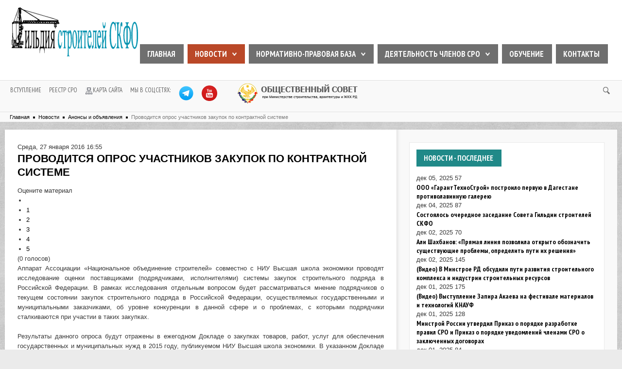

--- FILE ---
content_type: text/html; charset=utf-8
request_url: http://gilds.ru/novosti/anonsy-i-ob-yavleniya/7885-provoditsya-opros-uchastnikov-zakupok-po-kontraktnoj-sisteme.html
body_size: 15921
content:
<!DOCTYPE HTML>
<html prefix="og: http://ogp.me/ns#" xmlns="http://www.w3.org/1999/xhtml" xml:lang="ru-RU" lang="ru-RU"
>
<head>
<base href="http://gilds.ru/novosti/anonsy-i-ob-yavleniya/7885-provoditsya-opros-uchastnikov-zakupok-po-kontraktnoj-sisteme.html" />
	<meta http-equiv="content-type" content="text/html; charset=utf-8" />
	<meta name="title" content="Проводится опрос участников закупок по контрактной системе" />
	<meta name="author" content="Элина Дадашева" />
	<meta property="og:url" content="http://gilds.ru/novosti/anonsy-i-ob-yavleniya/7885-provoditsya-opros-uchastnikov-zakupok-po-kontraktnoj-sisteme.html" />
	<meta property="og:title" content="Проводится опрос участников закупок по контрактной системе" />
	<meta property="og:type" content="article" />
	<meta property="og:description" content="Аппарат Ассоциации «Национальное объединение строителей» совместно с НИУ Высшая школа экономики проводят исследование оценки поставщиками (подрядчикам..." />
	<meta name="description" content="Аппарат Ассоциации «Национальное объединение строителей» совместно с НИУ Высшая школа экономики проводят исследование оценки поставщиками (подрядчикам..." />
	<meta name="generator" content="Joomla! - Open Source Content Management" />
	<title>Проводится опрос участников закупок по контрактной системе</title>
	<link href="/templates/velocity/favicon.ico" rel="shortcut icon" type="image/vnd.microsoft.icon" />
	<link href="http://gilds.ru/component/search/?Itemid=205&amp;id=7885:provoditsya-opros-uchastnikov-zakupok-po-kontraktnoj-sisteme&amp;format=opensearch" rel="search" title="Искать Гильдия строителей СКФО" type="application/opensearchdescription+xml" />
	<link href="https://cdnjs.cloudflare.com/ajax/libs/magnific-popup.js/1.1.0/magnific-popup.min.css" rel="stylesheet" type="text/css" />
	<link href="https://cdnjs.cloudflare.com/ajax/libs/simple-line-icons/2.4.1/css/simple-line-icons.min.css" rel="stylesheet" type="text/css" />
	<link href="/components/com_k2/css/k2.css?v=2.8.0" rel="stylesheet" type="text/css" />
	<link href="/modules/mod_raxo_allmode_k2/tmpl/allmode-default/allmode-default.css" rel="stylesheet" type="text/css" />
	<style type="text/css">

						/* K2 - Magnific Popup Overrides */
						.mfp-iframe-holder {padding:10px;}
						.mfp-iframe-holder .mfp-content {max-width:100%;width:100%;height:100%;}
						.mfp-iframe-scaler iframe {background:#fff;padding:10px;box-sizing:border-box;box-shadow:none;}
					div.mod_search94 input[type="search"]{ width:auto; }
	</style>
	<script src="/media/jui/js/jquery.min.js?7f9401c9389c62154e4e3fb2732227ff" type="text/javascript"></script>
	<script src="/media/jui/js/jquery-noconflict.js?7f9401c9389c62154e4e3fb2732227ff" type="text/javascript"></script>
	<script src="/media/jui/js/jquery-migrate.min.js?7f9401c9389c62154e4e3fb2732227ff" type="text/javascript"></script>
	<script src="https://cdnjs.cloudflare.com/ajax/libs/magnific-popup.js/1.1.0/jquery.magnific-popup.min.js" type="text/javascript"></script>
	<script src="/media/k2/assets/js/k2.frontend.js?v=2.8.0&amp;sitepath=/" type="text/javascript"></script>
	<script src="http://gilds.ru/templates/velocity/js/jquery/jquery-noconflict.js" type="text/javascript"></script>
	<script src="/media/system/js/html5fallback.js?7f9401c9389c62154e4e3fb2732227ff" type="text/javascript"></script>



			<meta name="viewport" content="initial-scale=1.0" />
	
<script type="text/javascript">//<![CDATA[
if(jQuery.easing.easeOutExpo==undefined){
document.write('<script src="http://gilds.ru/templates/velocity/js/jquery/jquery-ui.min.js"><\/script>');
}
//]]></script>

	<link href="http://gilds.ru/templates/velocity/css/bootstrap/bootstrap-default.css" rel="stylesheet" type="text/css" />
	<link href="http://gilds.ru/templates/velocity/css/bootstrap/bootstrap-responsive.css" rel="stylesheet" type="text/css" />
		
	<link rel="stylesheet" href="http://gilds.ru/templates/velocity/css/font-awesome/css/font-awesome.min.css">
	
<!-- Css and js addons for vertex features -->	
	<link rel="stylesheet" type="text/css" href="//fonts.googleapis.com/css?family=PT+Sans+Narrow" />
<style type="text/css"> 




/* MAX IMAGE WIDTH */

img {
height:auto !important;
max-width:100% !important;
-webkit-box-sizing: border-box !important; /* Safari/Chrome, other WebKit */
-moz-box-sizing: border-box !important;    /* Firefox, other Gecko */
box-sizing: border-box !important;         /* Opera/IE 8+ */
}

#map_canvas img {
max-width:none !important;
}

.full_width {
width:100% !important;
-webkit-box-sizing: border-box !important; /* Safari/Chrome, other WebKit */
-moz-box-sizing: border-box !important;    /* Firefox, other Gecko */
box-sizing: border-box !important;         /* Opera/IE 8+ */
}




.S5_submenu_itemTablet{
background:none !important;
}

#s5_right_wrap, #s5_left_wrap, #s5_right_inset_wrap, #s5_left_inset_wrap, #s5_right_top_wrap, #s5_left_top_wrap, #s5_right_bottom_wrap, #s5_left_bottom_wrap {
width:100% !important;
}
#s5_right_column_wrap {
width:18% !important;
margin-left:-18% !important;
}
#s5_left_column_wrap {
width:0% !important;
}
#s5_center_column_wrap_inner {
margin-right:36% !important;
margin-left:0% !important;
}

#s5_responsive_modile_drop_down_wrap input {
width:96% !important;
}
#s5_responsive_mobile_drop_down_search input {
width:100% !important;
}



@media screen and (max-width: 750px){
	body {
	height:100% !important;
	position:relative !important;
	padding-bottom:48px !important;
	}
}

@media screen and (max-width: 970px){
	#subMenusContainer .S5_subtext {
	width:85%;
	}
}


	#s5_responsive_mobile_bottom_bar, #s5_responsive_mobile_top_bar {
	background:#0B0B0B;
	background: -moz-linear-gradient(top, #272727 0%, #0B0B0B 100%); /* FF3.6+ */
	background: -webkit-gradient(linear, left top, left bottom, color-stop(0%,#272727), color-stop(100%,#0B0B0B)); /* Chrome,Safari4+ */
	background: -webkit-linear-gradient(top, #272727 0%,#0B0B0B 100%); /* Chrome10+,Safari5.1+ */
	background: -o-linear-gradient(top, #272727 0%,#0B0B0B 100%); /* Opera11.10+ */
	background: -ms-linear-gradient(top, #272727 0%,#0B0B0B 100%); /* IE10+ */
	background: linear-gradient(top, #272727 0%,#0B0B0B 100%); /* W3C */
			font-family: PT Sans Narrow !important;
	}
	
	.s5_responsive_mobile_drop_down_inner, .s5_responsive_mobile_drop_down_inner input, .s5_responsive_mobile_drop_down_inner button, .s5_responsive_mobile_drop_down_inner .button, #s5_responsive_mobile_drop_down_search .validate {
	font-family: PT Sans Narrow !important;
	}
	
	.s5_responsive_mobile_drop_down_inner button:hover, .s5_responsive_mobile_drop_down_inner .button:hover {
	background:#0B0B0B !important;
	}
	
	#s5_responsive_mobile_drop_down_menu, #s5_responsive_mobile_drop_down_menu a, #s5_responsive_mobile_drop_down_login a {
	font-family: PT Sans Narrow !important;
	color:#FFFFFF !important;
	}
	
	#s5_responsive_mobile_bar_active, #s5_responsive_mobile_drop_down_menu .current a, .s5_responsive_mobile_drop_down_inner .s5_mod_h3, .s5_responsive_mobile_drop_down_inner .s5_h3_first {
	color:#BA4828 !important;
	}
	
	.s5_responsive_mobile_drop_down_inner button, .s5_responsive_mobile_drop_down_inner .button {
	background:#BA4828 !important;
	}
	
	#s5_responsive_mobile_drop_down_menu .active ul li, #s5_responsive_mobile_drop_down_menu .current ul li a, #s5_responsive_switch_mobile a, #s5_responsive_switch_desktop a, #s5_responsive_modile_drop_down_wrap {
	color:#FFFFFF !important;
	}
	
	#s5_responsive_mobile_toggle_click_menu span {
	border-right:solid 1px #272727;
	}

	#s5_responsive_mobile_toggle_click_menu {
	border-right:solid 1px #0B0B0B;
	}

	#s5_responsive_mobile_toggle_click_search span, #s5_responsive_mobile_toggle_click_register span, #s5_responsive_mobile_toggle_click_login span, #s5_responsive_mobile_scroll a {
	border-left:solid 1px #272727;
	}

	#s5_responsive_mobile_toggle_click_search, #s5_responsive_mobile_toggle_click_register, #s5_responsive_mobile_toggle_click_login, #s5_responsive_mobile_scroll {
	border-left:solid 1px #0B0B0B;
	}

	.s5_responsive_mobile_open, .s5_responsive_mobile_closed:hover, #s5_responsive_mobile_scroll:hover {
	background:#272727;
	}

	#s5_responsive_mobile_drop_down_menu .s5_responsive_mobile_drop_down_inner, #s5_responsive_mobile_drop_down_register .s5_responsive_mobile_drop_down_inner, #s5_responsive_mobile_drop_down_login .s5_responsive_mobile_drop_down_inner, #s5_responsive_mobile_drop_down_search .s5_responsive_mobile_drop_down_inner {
	background:#272727;
	}




	@media screen and (max-width: 579px){
	
		#s5_top_row1_area1 {
			display:none;
		}
	
	}
	


	.s5_wrap {
	max-width:1260px !important;
	}
	












		@media screen and (max-width: 900px){

		#s5_columns_wrap_inner {
		width:100% !important;
		}

		#s5_center_column_wrap {
		width:100% !important;
		left:100% !important;
		}

		#s5_left_column_wrap {
		left:0% !important;
		}
		
		#s5_left_top_wrap, #s5_left_column_wrap, #s5_left_inset_wrap, #s5_left_wrap, #s5_left_bottom_wrap, #s5_right_top_wrap, #s5_right_column_wrap, #s5_right_inset_wrap, #s5_right_wrap, #s5_right_bottom_wrap {
		width:100% !important;
		}
		
		#s5_center_column_wrap_inner {
		margin:0px !important;
		}
		
		#s5_left_column_wrap {
		margin-right:0px !important;
		}
		
		#s5_right_column_wrap {
		margin-left:0px !important;
		}
		
		.items-row .item {
		width:100% !important;
		padding-left:0px !important;
		padding-right:0px !important;
		margin-right:0px !important;
		margin-left:0px !important;
		}
	
	}








	
		
		
		
		
		
	
		@media screen and (min-width:580px) and (max-width: 900px){
		
					
			#s5_top_row2 #s5_pos_top_row2_1.s5_float_left {
			float:left !important;
			width:100% !important;
			}
			
			#s5_top_row2 #s5_pos_top_row2_2.s5_float_left, #s5_top_row2 #s5_pos_top_row2_3.s5_float_left, #s5_top_row2 #s5_pos_top_row2_4.s5_float_left, #s5_top_row2 #s5_pos_top_row2_5.s5_float_left, #s5_top_row2 #s5_pos_top_row2_6.s5_float_left {
			float:left !important;
			width:33.3% !important;
			}

		}
		
		
	


























	#s5_top_row1_area1 {
				background:#3b383b !important;
					}
	



	#s5_top_row2_area1 {
						background-color:#FFFFFF !important;
		background-image:url(http://gilds.ru/images/background/background1.jpg) !important;
		background-size: 100% auto !important;
		background-attachment: scroll !important;
		background-repeat:no-repeat;
		background-position:top center;
			}
	

















	#s5_bottom_row3_area1 {
						background-color:#4f4d4f !important;
		background-image:url(http://gilds.ru/images/background2.jpg) !important;
		background-size: 100% 150% !important;
		background-attachment: scroll !important;
		background-repeat:no-repeat;
		background-position:top center;
			}
	






</style><script type="text/javascript">//<![CDATA[jQuery(document).ready( function() {	function s5_login_url() {		window.location = "index.php?option=com_users&view=login";	}	if (document.getElementById("s5_login")) {	document.getElementById("s5_login").className = "";	document.getElementById("s5_login").onclick = s5_login_url;	if (document.getElementById("s5_login").href) {		document.getElementById("s5_login").href = "javascript:;";	}	}});jQuery(document).ready( function() {	function s5_register_url() {		window.location = "index.php?option=com_users&view=registration";	}	if (document.getElementById("s5_register")) {	document.getElementById("s5_register").className = "";	document.getElementById("s5_register").onclick = s5_register_url;	if (document.getElementById("s5_register").href) {		document.getElementById("s5_register").href = "javascript:;";	}	}});<!-- Floating Menu JS -->		//]]></script>
<script type="text/javascript" src="http://gilds.ru/templates/velocity/js/s5_flex_menu.js"></script>
<link rel="stylesheet" href="http://gilds.ru/templates/velocity/css/s5_flex_menu.css" type="text/css" />
	
<link rel="stylesheet" href="http://gilds.ru/templates/system/css/system.css" type="text/css" />
<link rel="stylesheet" href="http://gilds.ru/templates/system/css/general.css" type="text/css" />

<link href="http://gilds.ru/templates/velocity/css/template_default.css" rel="stylesheet" type="text/css" />
<link href="http://gilds.ru/templates/velocity/css/template.css" rel="stylesheet" type="text/css" />


<link href="http://gilds.ru/templates/velocity/css/com_content.css" rel="stylesheet" type="text/css" />

<link href="http://gilds.ru/templates/velocity/css/editor.css" rel="stylesheet" type="text/css" />

<link href="http://gilds.ru/templates/velocity/css/thirdparty.css" rel="stylesheet" type="text/css" />



<link href="http://gilds.ru/templates/velocity/css/multibox/multibox.css" rel="stylesheet" type="text/css" />
<link href="http://gilds.ru/templates/velocity/css/multibox/ajax.css" rel="stylesheet" type="text/css" />
<script type="text/javascript" src="http://gilds.ru/templates/velocity/js/multibox/overlay.js"></script>
<script type="text/javascript" src="http://gilds.ru/templates/velocity/js/multibox/multibox.js"></script>


<link href="http://gilds.ru/templates/velocity/favicon.ico" rel="shortcut icon" type="image/x-icon" />




	<link rel="stylesheet" type="text/css" href="http://gilds.ru/templates/velocity/css/s5_responsive_bars.css" />
	<link href="http://gilds.ru/templates/velocity/css/s5_responsive_hide_classes.css" rel="stylesheet" type="text/css" />


	<link rel="stylesheet" type="text/css" href="http://gilds.ru/templates/velocity/css/s5_responsive.css" />
	
	

<link rel="stylesheet" type="text/css" href="http://gilds.ru/templates/velocity/css/custom.css" />	<script type="text/javascript">
	//<![CDATA[
				        jQuery(document).ready( function() {
		            var myMenu = new MenuMatic({
				tabletWidth:1400,
                effect:"slide & fade",
                duration:1000,
                physics: 'easeOutExpo',
                hideDelay:500,
                orientation:"horizontal",
                tweakInitial:{x:0, y:0},
                                     	            direction:{    x: 'right',    y: 'down' },
				                opacity:100            });
        });		
			//]]>	
    </script>    

<!-- Info Slide Script - Called in header so css validates -->	
<link href="http://gilds.ru/templates/velocity/css/s5_info_slide.css" rel="stylesheet" type="text/css" />
<script type="text/javascript" src="http://gilds.ru/templates/velocity/js/s5_info_slide.js"></script>


<!-- File compression. Needs to be called last on this file -->	
<!-- The excluded files, listed below the compressed php files, are excluded because their calls vary per device or per browser. Included compression files are only ones that have no conditions and are included on all devices and browsers. Otherwise unwanted css will compile in the compressed files. -->	



<link href="http://gilds.ru/templates/velocity/css/light.css" rel="stylesheet" type="text/css"  />


<link rel="stylesheet" type="text/css" href="http://fonts.googleapis.com/css?family=PT%20Sans%20Narrow:400,700" />

<style type="text/css"> 
body, .inputbox {font-family: 'Arial',Helvetica,Arial,Sans-Serif ;} 

.s5_mod_h3, .inputbox, .registration input, .login input, .contact-form input, #jform_contact_message, #mod-search-searchword, input, textarea, #s5_footer_area1, .highlight_font, .s5_is_display h3, #s5_drop_down_text_inner, .btn, #s5_top_menu_wrap li, label, #s5_register, #s5_login, .s5_sub_a_span, .highlight_font, #s5_breadcrumb_wrap .showHere, .s5_am_innermenu, .jdGallery .slideInfoZone p, .article-info {
font-family: PT Sans Narrow;
font-weight: 400 !important;
}

p.readmore a, .readon, .title_image_text, .s5_mod_h3, .s5_page_heading, h1, h2, h3, h4, h5, #s5_nav li a, .button, .btn-primary, .popular_item a, #s5navfs li, #s5_drop_down_text_inner, .pagenav a {
font-family: PT Sans Narrow;
font-weight: 700 !important;
}

#s5_nav li:hover, #s5_nav li.mainMenuParentBtnFocused, #s5_nav li.active, .S5_submenu_item:hover, .S5_grouped_child_item .S5_submenu_item:hover, .s5_page_heading, .s5_ts_not_active a, .module_round_box-highlight1_hover:hover, .button, button, .dropdown-menu li > a:hover, .dropdown-menu li > a:focus, .dropdown-submenu:hover > a, .dropdown-menu .active > a, .dropdown-menu .active > a:hover, .nav-list > .active > a, .nav-list > .active > a:hover, .nav-pills > .active > a, .nav-pills > .active > a:hover, .btn-group.open .btn-primary.dropdown-toggle, .btn-primary, .item-page .dropdown-menu li > a:hover, .blog .dropdown-menu li > a:hover, .item .dropdown-menu li > a:hover {
background:#BA4828 !important;
}

.title_image_arrow:hover {
background-color:#BA4828 !important;
}

.title_image_arrow {
background-color:#208988 !important;
}

#s5_scrolltopvar .s5_scrolltotop, .module_round_box-highlight2_hover .title_image_arrow:hover, .module_round_box-highlight1_hover .title_image_arrow, .jdGallery a.right:hover, .jdGallery a.left:hover {
background-color:#BA4828 !important;
}

#s5_scrolltopvar .s5_scrolltotop:hover, .module_round_box-highlight2_hover .title_image_arrow, .module_round_box-highlight1_hover .title_image_arrow:hover, .s5_va_active, .jdGallery a.right, .jdGallery a.left {
background-color:#208988 !important;
}

#s5_breadcrumb_wrap .showHere, .module_round_box-highlight2_hover:hover, #s5_accordion_menu h3.s5_am_open, .button:hover, button:hover, .pagenav a {
background:#208988 !important;
}

.s5_va_active, #s5_accordion_menu h3.s5_am_open {
border-top:solid 1px #208988 !important;
}

p.readmore a:hover, .readon:hover {
background:#208988; !important;
border:solid 1px #208988 !important;
}

a {
color:#BA4828;
}

ul.menu li.current a, #s5_accordion_menu #current a, #s5_accordion_menu a:hover, .s5_is_display a, .highlight1_text, .module_round_box-underlined2 .s5_mod_h3, .jdGallery a, .btn-link {
color:#BA4828 !important;
}

.highlight2_text, .module_round_box-underlined3 .s5_mod_h3 {
color:#208988 !important;
}

.pagenav a, .uppercase, #s5_component_wrap h2, .article-info, #s5navfs li, .s5_button_item h3, .s5_button_item h5, .tabshow_second_set h5, .jdGallery .slideInfoZone h2, .s5_am_toggler, .s5_va_active, .s5_va_inactive, .title_image_text, p.readmore a, .readon, #s5_breadcrumb_wrap .showHere, #s5_top_menu_wrap li, #s5_nav li a, .s5_sub_a_span, #s5_search_wrap input, .s5_mod_h3, .button, .btn-primary, .s5_is_display h3, #s5_drop_down_text_inner, .btn, #s5_register, #s5_login, .s5_page_heading {
text-transform:uppercase;
}

.S5_parent_subtext {
display:none;
}



	

	

	


/* k2 stuff */
div.itemHeader h2.itemTitle, div.catItemHeader h3.catItemTitle, h3.userItemTitle a, #comments-form p, #comments-report-form p, #comments-form span, #comments-form .counter, #comments .comment-author, #comments .author-homepage,
#comments-form p, #comments-form #comments-form-buttons, #comments-form #comments-form-error, #comments-form #comments-form-captcha-holder {font-family: 'Arial',Helvetica,Arial,Sans-Serif ;} 
	
.s5_wrap{width:1260px;}	

	

	

  .s5_under_menu_line {
    background: #f9f9f9 none repeat scroll 0 0;
  }
  
  .s5_under_top_menu{
    width: 1240px; margin: 0 auto; font-size:11px; color: #787878;
  }

  </style>

<!-- подключение онлайн-чата jivo-chat -->

<script src="//code.jivo.ru/widget/cybgJpn8ip" async></script>
</head>

<body id="s5_body">

<div id="s5_scrolltotop"></div>

<!-- Top Vertex Calls -->
<!-- Call top bar for mobile devices if layout is responsive -->	
	
<!-- s5_responsive_mobile_top_bar_spacer must be called to keep a space at the top of the page since s5_responsive_mobile_top_bar_wrap is position absolute. -->	
<div id="s5_responsive_mobile_top_bar_spacer"></div>

<!-- s5_responsive_mobile_top_bar_wrap must be called off the page and not with display:none or it will cause issues with the togglers. -->
<div id="s5_responsive_mobile_top_bar_wrap" style="margin-top:-50000px;position:absolute;z-index:20;top:0px">

	<div id="s5_responsive_mobile_top_bar" class="s5_responsive_mobile_bar_light">

			<div id="s5_responsive_mobile_toggle_click_menu" style="display:block;float:left">
				<span></span>
			</div>
			
							<div id="s5_responsive_mobile_bar_active">
					<span>
						Анонсы и объявления					</span>
				</div>
						
			<div id="s5_responsive_mobile_toggle_click_login" style="display:block;float:right">
				<span></span>
			</div>
			
			<div id="s5_responsive_mobile_toggle_click_register" style="display:block;float:right">
				<span></span>
			</div>
			
			<div id="s5_responsive_mobile_toggle_click_search" style="display:block;float:right">
				<span></span>
			</div>

		<div style="clear:both;height:0px"></div>
		
	</div>

	<div id="s5_responsive_modile_drop_down_wrap" class="s5_responsive_modile_drop_down_wrap_loading">
		<div id="s5_responsive_mobile_drop_down_menu">
			<div class="s5_responsive_mobile_drop_down_inner" style="-webkit-box-shadow: 0px 0px 16px rgba(0, 0, 0, 0.6);-moz-box-shadow: 0px 0px 16px rgba(0, 0, 0, 0.6);box-shadow: 0px 0px 16px rgba(0, 0, 0, 0.6);">
									
<ul class="menu">
<li class="item-101"><a href="/" >Главная</a></li><li class="item-113 active deeper parent"><a href="/novosti.html" >Новости</a><ul><li class="item-202"><a href="/novosti/novosti-gildii.html" >Новости Гильдии</a></li><li class="item-203"><a href="/novosti/novosti-stroitelstva-i-zhkkh.html" >Новости строительства и ЖКХ</a></li><li class="item-204"><a href="/novosti/pressa-o-gildii.html" >Пресса о Гильдии</a></li><li class="item-205 current active"><a href="/novosti/anonsy-i-ob-yavleniya.html" >Анонсы и объявления</a></li><li class="item-206"><a href="/novosti/videonovosti.html" >Видеоновости</a></li><li class="item-426"><a href="/novosti/ugolok-yurista.html" >Изм. в законодательстве</a></li></ul></li><li class="item-114 deeper parent"><a href="/zakonodatelstvo.html" >НОРМАТИВНО-ПРАВОВАЯ БАЗА</a><ul><li class="item-207"><a href="/zakonodatelstvo/federalnye-zakony.html" >Федеральные законы</a></li><li class="item-458"><a href="/zakonodatelstvo/postanovleniya-pravitelstva-rf.html" >Постановления правительства РФ</a></li><li class="item-459"><a href="/zakonodatelstvo/prikazy-minstroya-rf.html" >Приказы Минстроя РФ</a></li><li class="item-209"><a href="/zakonodatelstvo/gosty.html" >ГОСТы</a></li><li class="item-210"><a href="/zakonodatelstvo/snipy.html" >СНИПы</a></li><li class="item-457"><a href="/zakonodatelstvo/vnutrennie-dokumenty-assotsiatsii.html" >Основные документы Ассоциации</a></li></ul></li><li class="item-446 deeper parent"><a href="/deyatelnost-chlenov-sro.html" >Деятельность членов СРО</a><ul><li class="item-454"><a href="/deyatelnost-chlenov-sro/ob-yavleniya-chlenov-sro.html" >Доска объявлений</a></li><li class="item-455"><a href="/deyatelnost-chlenov-sro/analiz-deyatelnosti.html" >Анализ деятельности</a></li><li class="item-456"><a href="/deyatelnost-chlenov-sro/galereya-ob-ektov.html" >Галерея объектов</a></li></ul></li><li class="item-211"><a href="http://www.skipkk.ru/" target="_blank" rel="noopener noreferrer">Обучение</a></li><li class="item-115"><a href="/kontakty.html" >Контакты</a></li></ul>
							</div>
		</div>
		
		<div id="s5_responsive_mobile_drop_down_search">
			<div class="s5_responsive_mobile_drop_down_inner" style="-webkit-box-shadow: 0px 0px 16px rgba(0, 0, 0, 0.6);-moz-box-shadow: 0px 0px 16px rgba(0, 0, 0, 0.6);box-shadow: 0px 0px 16px rgba(0, 0, 0, 0.6);">
								  					<form method="post" action="http://gilds.ru/">
						<input type="text" onfocus="if (this.value=='Поиск...') this.value='';" onblur="if (this.value=='') this.value='Поиск...';" value="Поиск..." id="s5_responsive_mobile_search" name="searchword" />
						<input type="hidden" value="search" name="task" />
						<input type="hidden" value="com_search" name="option" />
						<input type="hidden" value="1" name="Itemid" />
					</form>
							</div>
		</div>
		
		<div id="s5_responsive_mobile_drop_down_login">
			<div class="s5_responsive_mobile_drop_down_inner" id="s5_responsive_mobile_drop_down_login_inner" style="-webkit-box-shadow: 0px 0px 16px rgba(0, 0, 0, 0.6);-moz-box-shadow: 0px 0px 16px rgba(0, 0, 0, 0.6);box-shadow: 0px 0px 16px rgba(0, 0, 0, 0.6);">
			</div>
		</div>
		
			
		<div id="s5_responsive_mobile_drop_down_register">
			<div class="s5_responsive_mobile_drop_down_inner" id="s5_responsive_mobile_drop_down_register_inner" style="-webkit-box-shadow: 0px 0px 16px rgba(0, 0, 0, 0.6);-moz-box-shadow: 0px 0px 16px rgba(0, 0, 0, 0.6);box-shadow: 0px 0px 16px rgba(0, 0, 0, 0.6);">
			</div>
		</div>
		
					
	</div>

</div>

<script language="JavaScript" type="text/javascript">
	var s5_responsive_login_url = "index.php?option=com_users&view=login";
	var s5_responsive_register_url = "index.php?option=com_users&view=registration";
</script>
<script type="text/javascript" language="javascript" src="http://gilds.ru/templates/velocity/js/s5_responsive_mobile_bar.js?t=1"></script>

<!-- Fixed Tabs -->	

<!-- Drop Down -->	

<!-- Parallax Backgrounds -->
	<script type="text/javascript">//<![CDATA[
var s5_load_parallax_scroll_speed = 4.0;
function s5_check_parallax_scroll(s5_parallax_element) {
	if (document.getElementById(s5_parallax_element)) {
		//Detect elements that are view when page loads so that they start at background-position:0 0
		if (document.getElementById(s5_parallax_element).offsetTop <= window.innerHeight) {
			document.getElementById(s5_parallax_element).style.backgroundPosition = "0px " + (((window.pageYOffset + document.getElementById(s5_parallax_element).offsetTop) - (document.getElementById(s5_parallax_element).offsetTop)) / s5_load_parallax_scroll_speed)*-1 + "px";
		}
		//Detect elements that are outside of the viewable area so they do not start scrolling until they come into view
		else {
			if ((window.pageYOffset + window.innerHeight >= document.getElementById(s5_parallax_element).offsetTop) && (window.pageYOffset <= (document.getElementById(s5_parallax_element).offsetTop + document.getElementById(s5_parallax_element).offsetHeight))) {
				document.getElementById(s5_parallax_element).style.backgroundPosition = "0px " + (((window.pageYOffset + window.innerHeight) - (document.getElementById(s5_parallax_element).offsetTop)) / s5_load_parallax_scroll_speed)*-1 + "px";
			}
		}
	}
}
	jQuery(document).ready( function() {
	function s5_parallax_scroll_handler() {
																																								s5_check_parallax_scroll("s5_bottom_row3_area1");
				    } 
	s5_parallax_scroll_handler();
    if(window.addEventListener) {
        window.addEventListener('scroll', s5_parallax_scroll_handler, false);   
		window.addEventListener('resize', s5_parallax_scroll_handler, false);   
	}
    else if (window.attachEvent) {
        window.attachEvent('onscroll', s5_parallax_scroll_handler); 
		window.attachEvent('onresize', s5_parallax_scroll_handler); 
	}
	});		
	
//]]></script>
<!-- Right -->
	<div id="s5_right_area"></div>

<!-- Body Padding Div Used For Responsive Spacing -->		
<div id="s5_body_padding">
	
	
	<!-- Header -->		
	<div id="s5_header_outer">
	      <div id="s5_header_area1">		
		<div id="s5_header_area2">	
		<div id="s5_header_area_inner" class="s5_wrap">					
			<div id="s5_header_wrap">
									<img alt="logo" src="http://gilds.ru/templates/velocity/images/s5_logo.png" id="s5_logo" onclick="window.document.location.href='http://gilds.ru/'" />
													<div id="s5_menu_wrap">
						<ul id='s5_nav' class='menu'><li ><span class='s5_level1_span1'><span class='s5_level1_span2'><a href='/'><span onclick='window.document.location.href="/"'>Главная</span></a></span></span></li><li class='active'><span class='s5_level1_span1'><span class='s5_level1_span2'><a href='/novosti.html'><span onclick='window.document.location.href="/novosti.html"'>Новости</span></a></span></span><ul style='float:left;'><li><span class='S5_submenu_item'><a href='/novosti/novosti-gildii.html'><span class='s5_sub_a_span' onclick='window.document.location.href="/novosti/novosti-gildii.html"'>Новости Гильдии</span></a></span></li><li><span class='S5_submenu_item'><a href='/novosti/novosti-stroitelstva-i-zhkkh.html'><span class='s5_sub_a_span' onclick='window.document.location.href="/novosti/novosti-stroitelstva-i-zhkkh.html"'>Новости строительства и ЖКХ</span></a></span></li><li><span class='S5_submenu_item'><a href='/novosti/pressa-o-gildii.html'><span class='s5_sub_a_span' onclick='window.document.location.href="/novosti/pressa-o-gildii.html"'>Пресса о Гильдии</span></a></span></li><li><span class='S5_submenu_item'><a href='/novosti/anonsy-i-ob-yavleniya.html'><span class='s5_sub_a_span' onclick='window.document.location.href="/novosti/anonsy-i-ob-yavleniya.html"'>Анонсы и объявления</span></a></span></li><li><span class='S5_submenu_item'><a href='/novosti/videonovosti.html'><span class='s5_sub_a_span' onclick='window.document.location.href="/novosti/videonovosti.html"'>Видеоновости</span></a></span></li><li><span class='S5_submenu_item'><a href='/novosti/ugolok-yurista.html'><span class='s5_sub_a_span' onclick='window.document.location.href="/novosti/ugolok-yurista.html"'>Изм. в законодательстве</span></a></span></li></ul></li><li ><span class='s5_level1_span1'><span class='s5_level1_span2'><a href='/zakonodatelstvo.html'><span onclick='window.document.location.href="/zakonodatelstvo.html"'>НОРМАТИВНО-ПРАВОВАЯ БАЗА</span></a></span></span><ul style='float:left;'><li><span class='S5_submenu_item'><a href='/zakonodatelstvo/federalnye-zakony.html'><span class='s5_sub_a_span' onclick='window.document.location.href="/zakonodatelstvo/federalnye-zakony.html"'>Федеральные законы</span></a></span></li><li><span class='S5_submenu_item'><a href='/zakonodatelstvo/postanovleniya-pravitelstva-rf.html'><span class='s5_sub_a_span' onclick='window.document.location.href="/zakonodatelstvo/postanovleniya-pravitelstva-rf.html"'>Постановления правительства РФ</span></a></span></li><li><span class='S5_submenu_item'><a href='/zakonodatelstvo/prikazy-minstroya-rf.html'><span class='s5_sub_a_span' onclick='window.document.location.href="/zakonodatelstvo/prikazy-minstroya-rf.html"'>Приказы Минстроя РФ</span></a></span></li><li><span class='S5_submenu_item'><a href='/zakonodatelstvo/gosty.html'><span class='s5_sub_a_span' onclick='window.document.location.href="/zakonodatelstvo/gosty.html"'>ГОСТы</span></a></span></li><li><span class='S5_submenu_item'><a href='/zakonodatelstvo/snipy.html'><span class='s5_sub_a_span' onclick='window.document.location.href="/zakonodatelstvo/snipy.html"'>СНИПы</span></a></span></li><li><span class='S5_submenu_item'><a href='/zakonodatelstvo/vnutrennie-dokumenty-assotsiatsii.html'><span class='s5_sub_a_span' onclick='window.document.location.href="/zakonodatelstvo/vnutrennie-dokumenty-assotsiatsii.html"'>Основные документы Ассоциации</span></a></span></li></ul></li><li ><span class='s5_level1_span1'><span class='s5_level1_span2'><a href='/deyatelnost-chlenov-sro.html'><span onclick='window.document.location.href="/deyatelnost-chlenov-sro.html"'>Деятельность членов СРО</span></a></span></span><ul style='float:left;'><li><span class='S5_submenu_item'><a href='/deyatelnost-chlenov-sro/ob-yavleniya-chlenov-sro.html'><span class='s5_sub_a_span' onclick='window.document.location.href="/deyatelnost-chlenov-sro/ob-yavleniya-chlenov-sro.html"'>Доска объявлений</span></a></span></li><li><span class='S5_submenu_item'><a href='/deyatelnost-chlenov-sro/analiz-deyatelnosti.html'><span class='s5_sub_a_span' onclick='window.document.location.href="/deyatelnost-chlenov-sro/analiz-deyatelnosti.html"'>Анализ деятельности</span></a></span></li><li><span class='S5_submenu_item'><a href='/deyatelnost-chlenov-sro/galereya-ob-ektov.html'><span class='s5_sub_a_span' onclick='window.document.location.href="/deyatelnost-chlenov-sro/galereya-ob-ektov.html"'>Галерея объектов</span></a></span></li></ul></li><li ><span class='s5_level1_span1'><span class='s5_level1_span2'><a href='http://www.skipkk.ru/' onclick='this.removeAttribute("href")' target='_blank'><span onclick='window.open("http://www.skipkk.ru/")'>Обучение</span></a></span></span></li><li ><span class='s5_level1_span1'><span class='s5_level1_span2'><a href='/kontakty.html'><span onclick='window.document.location.href="/kontakty.html"'>Контакты</span></a></span></span></li></ul>					</div>
								<div style="clear:both; height:0px"></div>			
			</div>
		</div>
		</div>
		</div>
	
			
			<div id="s5_sub_menu_wrap">
			<div id="s5_sub_menu_wrap_inner" class="s5_wrap">
			<div id="s5_sub_menu_wrap_inner2">
												<div id="s5_top_menu_wrap">
								<div class="moduletable_menu">
			<ul class="nav menu">
<li class="item-118"><a href="/chlenstvo-v-sro/dokumenty-dlya-vstupleniya.html" >Вступление</a></li><li class="item-116"><a href="/reestr-sro.html" >Реестр СРО</a></li><li class="item-119"><a href="/karta-sajta.html" ><img src="/images/icons/sitemap-16.png" alt="Карта сайта" /><span class="image-title">Карта сайта</span></a></li></ul>
		</div>
			<div class="moduletable_socseti">
			<ul class="nav menu">
<li class="item-216 divider"><span class="separator ">Мы в соцсетях:</span>
</li><li class="item-430"><a href="https://t.me/gildstroy05" target="_blank" rel="noopener noreferrer"><img src="/images/icons/tgm.png" alt="Телеграмм" /></a></li><li class="item-220"><a href="https://www.youtube.com/channel/UC-uGSEbkJ8BJ7qW3RnoKS7w" target="_blank" rel="noopener noreferrer"><img src="/images/icons/youtube.png" alt="Ютуб" /></a></li></ul>
		</div>
			<div class="moduletable">
			<ul class="nav menu_banneros">
<li class="item-441"><a href="/obshestvennii-sovet-minstroyrd.html" ><img src="/images/OS_MinstroyRD/OSlogo4.png" alt="Баннер" /></a></li></ul>
		</div>
	
					</div>	
													<div id="s5_search_wrap">
								<div class="moduletable">
			<div class="search mod_search94">
	<form action="/novosti/anonsy-i-ob-yavleniya.html" method="post" class="form-inline">
		<label for="mod-search-searchword94" class="element-invisible">Искать...</label> <input name="searchword" id="mod-search-searchword94" maxlength="200"  class="inputbox search-query input-medium" type="search" size="20" placeholder="Поиск..." />		<input type="hidden" name="task" value="search" />
		<input type="hidden" name="option" value="com_search" />
		<input type="hidden" name="Itemid" value="275" />
	</form>
</div>
		</div>
	
					</div>
								<div style="clear:both; height:0px"></div>
			</div>
			</div>
          
      </div>
			   <div class="s5_under_menu_line"> 
       <div class="s5_under_top_menu" id="s5_under_top_menu" >
<div class="breadcrumbs">
<a href="/" class="pathway">Главная</a> <img src="/templates/velocity/images/system/arrow.png" alt="" /> <a href="/novosti.html" class="pathway">Новости</a> <img src="/templates/velocity/images/system/arrow.png" alt="" /> <a href="/novosti/anonsy-i-ob-yavleniya.html" class="pathway">Анонсы и объявления</a> <img src="/templates/velocity/images/system/arrow.png" alt="" /> <span>Проводится опрос участников закупок по контрактной системе</span></div>
  </div>
      </div>
  </div>
	<div id="s5_header_spacer"></div>
	<!-- End Header -->	
	

	<!-- Top Row1 -->	
			<!-- End Top Row1 -->	
	
	
		
	<!-- Top Row2 -->	
			<!-- End Top Row2 -->
	
	
	
	<!-- Top Row3 -->	
			<!-- End Top Row3 -->	
		
		
		
	<!-- Center area -->	
				<div id="s5_center_area1">
		<div id="s5_center_area2">
		<div id="s5_center_area_inner" class="s5_wrap">
		
		<!-- Above Columns Wrap -->	
					<!-- End Above Columns Wrap -->			
				
			<!-- Columns wrap, contains left, right and center columns -->	
			<div id="s5_columns_wrap">
			<div id="s5_columns_wrap_inner">
				
				<div id="s5_center_column_wrap">
				<div id="s5_center_column_wrap_inner" style="margin-left:0px; margin-right:36px;">
					
										
											
						<div id="s5_component_wrap">
						<div id="s5_component_wrap_inner">
						
																
														
								<div id="system-message-container">
	</div>

<!-- Start K2 Item Layout -->
<span id="startOfPageId7885"></span>

<div id="k2Container" class="itemView">

	<!-- Plugins: BeforeDisplay -->
	
	<!-- K2 Plugins: K2BeforeDisplay -->
	
	<div class="itemHeader">

		<!-- Date created -->
	<span class="itemDateCreated">
		Среда, 27 января 2016 16:55	</span>
	
		<!-- Item title -->
	<h2 class="itemTitle">
		
		Проводится опрос участников закупок по контрактной системе
			</h2>
	
	
	</div>

	<!-- Plugins: AfterDisplayTitle -->
	
	<!-- K2 Plugins: K2AfterDisplayTitle -->
	
	
		<!-- Item Rating -->
	<div class="itemRatingBlock">
		<span>Оцените материал</span>
		<div class="itemRatingForm">
			<ul class="itemRatingList">
				<li class="itemCurrentRating" id="itemCurrentRating7885" style="width:0%;"></li>
				<li><a href="#" data-id="7885" title="1 звезда из 5" class="one-star">1</a></li>
				<li><a href="#" data-id="7885" title="2 звезды из 5" class="two-stars">2</a></li>
				<li><a href="#" data-id="7885" title="3 звезды из 5" class="three-stars">3</a></li>
				<li><a href="#" data-id="7885" title="4 звезды из 5" class="four-stars">4</a></li>
				<li><a href="#" data-id="7885" title="5 звезд из 5" class="five-stars">5</a></li>
			</ul>
			<div id="itemRatingLog7885" class="itemRatingLog">(0 голосов)</div>
			<div class="clr"></div>
		</div>
		<div class="clr"></div>
	</div>
	
	<div class="itemBody">

		<!-- Plugins: BeforeDisplayContent -->
		
		<!-- K2 Plugins: K2BeforeDisplayContent -->
		
		
		
				<!-- Item introtext -->
		<div class="itemIntroText">
			<div style="text-align: justify;">Аппарат Ассоциации «Национальное объединение строителей» совместно с НИУ Высшая школа экономики проводят исследование оценки поставщиками (подрядчиками, исполнителями) системы закупок строительного подряда в Российской Федерации. В рамках исследования отдельным вопросом будет рассматриваться мнение подрядчиков о текущем состоянии закупок строительного подряда в Российской Федерации, осуществляемых государственными и муниципальными заказчиками, об уровне конкуренции в данной сфере и о проблемах, с которыми подрядчики сталкиваются при участии в таких закупках.</div>
<div style="text-align: justify;"> </div>
<div style="text-align: justify;">
<div>		</div>
		
				<!-- Item fulltext -->
		<div class="itemFullText">
			Результаты данного опроса будут отражены в ежегодном Докладе о закупках товаров, работ, услуг для обеспечения государственных и муниципальных нужд в 2015 году, публикуемом НИУ Высшая школа экономики. В указанном Докладе предполагается описать сложившуюся практику государственных и муниципальных закупок, основные проблемы контрактной системы, а также определить направления ее развития. Подготовленный Доклад направляется в Администрацию Президента и Правительство Российской Федерации.</div>
<div> </div>
<div>Просим вас принять участие в опросе в электронной форме, пройдя по данной <a href="https://docs.google.com/forms/d/1d39xhLb_aRi0drNnVGNYVcqnZBhOrtffQVIhirrVTIk" target="_blank">ссылке</a>.</div>
<div> </div>
<div>Данное исследование позволит подкрепить позицию профессионального сообщества статистическими данными. Просим саморегулируемые организации довести данную информацию до своих членов, а строительные организации – поучаствовать в данном опросе.</div>
</div>		</div>
		
		
		<div class="clr"></div>

		
				<div class="itemContentFooter">

						<!-- Item Hits -->
			<span class="itemHits">
				Прочитано <b>1885</b> раз			</span>
			
			
			<div class="clr"></div>
		</div>
		
		<!-- Plugins: AfterDisplayContent -->
		
		<!-- K2 Plugins: K2AfterDisplayContent -->
		
		<div class="clr"></div>

	</div>

	
		<div class="itemLinks">

				<!-- Item category -->
		<div class="itemCategory">
			<span>Опубликовано в</span>
			<a href="/novosti/anonsy-i-ob-yavleniya.html">Доска объявлений</a>
		</div>
		
		
		
		<div class="clr"></div>
	</div>
	
	
	
	
	
	<div class="clr"></div>

	
	
	
	<!-- Plugins: AfterDisplay -->
	
	<!-- K2 Plugins: K2AfterDisplay -->
	
	
	
		<div class="itemBackToTop">
		<a class="k2Anchor" href="/novosti/anonsy-i-ob-yavleniya/7885-provoditsya-opros-uchastnikov-zakupok-po-kontraktnoj-sisteme.html#startOfPageId7885">
			Наверх		</a>
	</div>
	
	<div class="clr"></div>

</div>
<!-- End K2 Item Layout -->

<!-- JoomlaWorks "K2" (v2.8.0) | Learn more about K2 at http://getk2.org -->
								<div style="clear:both;height:0px"></div>
								
														
														
						</div>
						</div>
						
										
										
				</div>
				</div>
				<!-- Left column -->	
								<!-- End Left column -->	
				<!-- Right column -->	
									<div id="s5_right_column_wrap" class="s5_float_left" style="width:36px; margin-left:-36px">
					<div id="s5_right_column_wrap_inner">
																									<div id="s5_right_wrap" class="s5_float_left" style="width:36px">
									
					
						
				
		<div class="module_round_box_outer">
		
		<div class="module_round_box">


				<div class="s5_module_box_1">
					<div class="s5_module_box_2">
												<div style="background:#208988" class="s5_mod_h3_outer">
							<h3 class="s5_mod_h3"><span class="s5_h3_first">Новости </span> - последнее</h3>
						</div>
						<div style="clear:both"></div>
												<div class="allmode-box allmode-default 208988">



<div class="allmode-itemsbox">

	<div class="allmode-item">

		
				<div class="allmode-details">

						<span class="allmode-date">дек 05, 2025</span>
			
						<span class="allmode-hits">57</span>
			
			
			
		</div>
		
				<h4 class="allmode-title"><a href="/novosti/novosti-gildii/10317-ooo-garanttekhnostroj-postroilo-pervuyu-v-dagestane-protivolavinnuyu-galereyu.html">ООО «ГарантТехноСтрой» построило первую в Дагестане противолавинную галерею</a></h4>
		
		
		
	</div>

	<div class="allmode-item">

		
				<div class="allmode-details">

						<span class="allmode-date">дек 04, 2025</span>
			
						<span class="allmode-hits">87</span>
			
			
			
		</div>
		
				<h4 class="allmode-title"><a href="/novosti/novosti-gildii/10315-sostoyalos-ocherednoe-zasedanie-soveta-gildii-stroitelej-skfo.html">Состоялось очередное заседание Совета Гильдии строителей СКФО</a></h4>
		
		
		
	</div>

	<div class="allmode-item">

		
				<div class="allmode-details">

						<span class="allmode-date">дек 02, 2025</span>
			
						<span class="allmode-hits">70</span>
			
			
			
		</div>
		
				<h4 class="allmode-title"><a href="/novosti/novosti-gildii/10314-ali-shakhbanov-pryamaya-liniya-pozvolila-otkryto-oboznachit-sushchestvuyushchie-problemy-opredelit-puti-ikh-resheniya.html">Али Шахбанов: «Прямая линия позволила открыто обозначить существующие проблемы, определить пути их решения»</a></h4>
		
		
		
	</div>

	<div class="allmode-item">

		
				<div class="allmode-details">

						<span class="allmode-date">дек 02, 2025</span>
			
						<span class="allmode-hits">145</span>
			
			
			
		</div>
		
				<h4 class="allmode-title"><a href="/novosti/novosti-gildii/10309-video-v-minstroe-rd-obsudili-puti-razvitiya-stroitelnogo-kompleksa-i-industrii-stroitelnykh-resursov.html">(Видео) В Минстрое РД обсудили пути развития строительного комплекса и индустрии строительных ресурсов</a></h4>
		
		
		
	</div>

	<div class="allmode-item">

		
				<div class="allmode-details">

						<span class="allmode-date">дек 01, 2025</span>
			
						<span class="allmode-hits">175</span>
			
			
			
		</div>
		
				<h4 class="allmode-title"><a href="/novosti/novosti-gildii/10305-video-vystuplenie-zapira-akaeva-na-festivale-materialov-i-tekhnologij-knauf.html">(Видео) Выступление Запира Акаева на фестивале материалов и технологий КНАУФ</a></h4>
		
		
		
	</div>

	<div class="allmode-item">

		
				<div class="allmode-details">

						<span class="allmode-date">дек 01, 2025</span>
			
						<span class="allmode-hits">128</span>
			
			
			
		</div>
		
				<h4 class="allmode-title"><a href="/novosti/ugolok-yurista/10304-utverzhdeny-dva-vazhnykh-prikaza-minstroya-rossii-kotorye-prizvany-snizit-nagruzku-na-kompfondy-sro.html">Минстрой России утвердил Приказ о порядке разработке правил СРО и Приказ о порядке уведомлений членами СРО о заключенных договорах</a></h4>
		
		
		
	</div>

	<div class="allmode-item">

		
				<div class="allmode-details">

						<span class="allmode-date">дек 01, 2025</span>
			
						<span class="allmode-hits">84</span>
			
			
			
		</div>
		
				<h4 class="allmode-title"><a href="/novosti/ugolok-yurista/10302-pravitelstvom-rf-utverzhdeny-dopolnitelnye-trebovaniya-k-sostavu-svedenij-vklyuchaemykh-v-reestr-chlenov-sro.html">Правительством РФ утверждены дополнительные требования к составу сведений, включаемых в реестр членов СРО</a></h4>
		
		
		
	</div>

	<div class="allmode-item">

		
				<div class="allmode-details">

						<span class="allmode-date">нояб 26, 2025</span>
			
						<span class="allmode-hits">200</span>
			
			
			
		</div>
		
				<h4 class="allmode-title"><a href="/novosti/novosti-gildii/10300-v-minstroy-rd-obsydili-puti-razvitiya-stroikompleksa-rd.html">В Минстрое РД обсудили пути развития строительного комплекса и индустрии строительных ресурсов</a></h4>
		
		
		
	</div>
</div>
<div class="allmode-showall"><a href="https://gilds.ru/novosti.html">все новости></a></div></div>						<div style="clear:both; height:0px"></div>
					</div>
				</div>

			
		</div>
		
		</div>

		
					
						
				
		<div class="module_round_box_outer">
		
		<div class="module_round_box">


				<div class="s5_module_box_1">
					<div class="s5_module_box_2">
												<div style="background:#208988" class="s5_mod_h3_outer">
							<h3 class="s5_mod_h3"><span class="s5_h3_first">Доска </span> объявлений</h3>
						</div>
						<div style="clear:both"></div>
												<div class="allmode-box allmode-default 208988">



<div class="allmode-itemsbox">

	<div class="allmode-item">

		
				<div class="allmode-details">

						<span class="allmode-date">дек 01, 2025</span>
			
						<span class="allmode-hits">103</span>
			
			
			
		</div>
		
				<h4 class="allmode-title"><a href="/novosti/anonsy-i-ob-yavleniya/10303-3-dekabrya-sovet-gildii-stroitelej-skfo-provedet-ocherednoe-zasedanie.html">3 декабря Совет Гильдии строителей СКФО проведет очередное заседание</a></h4>
		
		
		
	</div>

	<div class="allmode-item">

		
				<div class="allmode-details">

						<span class="allmode-date">нояб 24, 2025</span>
			
						<span class="allmode-hits">120</span>
			
			
			
		</div>
		
				<h4 class="allmode-title"><a href="/novosti/anonsy-i-ob-yavleniya/10297-ob-yavlen-zapusk-obrazovatelnoj-programmy-sistema-effektivnogo-upravleniya-v-usloviyakh-tsifrovoj-transformatsii.html">Объявлен запуск образовательной программы «Система эффективного управления в условиях цифровой трансформации»</a></h4>
		
		
		
	</div>

	<div class="allmode-item">

		
				<div class="allmode-details">

						<span class="allmode-date">нояб 21, 2025</span>
			
						<span class="allmode-hits">223</span>
			
			
			
		</div>
		
				<h4 class="allmode-title"><a href="/novosti/anonsy-i-ob-yavleniya/10296-okruzhnaya-konferentsiya-samoreguliruemykh-organizatsij-severo-kavkazskogo-federalnogo-okruga-sostoitsya-05-dekabrya-2025-goda.html">Окружная конференция саморегулируемых организаций СКФО состоится 05 декабря 2025 года</a></h4>
		
		
		
	</div>

	<div class="allmode-item">

		
				<div class="allmode-details">

						<span class="allmode-date">нояб 20, 2025</span>
			
						<span class="allmode-hits">142</span>
			
			
			
		</div>
		
				<h4 class="allmode-title"><a href="/novosti/anonsy-i-ob-yavleniya/10293-obshchestvennyj-sovet-pri-minstroe-rd-sovmestno-s-gildiej-stroitelej-skfo-provodit-kruglyj-stol-na-temu-aktualnye-problemy-razvitiya-stroitelnogo-kompleksa-rd.html">Проблемы развития стройкомплекса и индустрии строительных материалов, вопросы жилищного строительства (КРТ) и цифровизацию обсудят на круглом столе в Минстрое РД</a></h4>
		
		
		
	</div>

	<div class="allmode-item">

		
				<div class="allmode-details">

						<span class="allmode-date">нояб 20, 2025</span>
			
						<span class="allmode-hits">161</span>
			
			
			
		</div>
		
				<h4 class="allmode-title"><a href="/novosti/anonsy-i-ob-yavleniya/10292-v-makhachkale-projdet-krupnejshij-regionalnyj-festival-materialov-i-tekhnologij-knauf.html">В Махачкале пройдет крупнейший региональный фестиваль материалов и технологий КНАУФ (BUILD FEST Махачкала)</a></h4>
		
		
		
	</div>

	<div class="allmode-item">

		
				<div class="allmode-details">

						<span class="allmode-date">окт 23, 2025</span>
			
						<span class="allmode-hits">777</span>
			
			
			
		</div>
		
				<h4 class="allmode-title"><a href="/novosti/anonsy-i-ob-yavleniya/10271-v-g-kazan-projdet-xvii-mezhdunarodnyj-ekonomicheskij-forum-rossiya-islamskij-mir-kazanforum.html">В г. Казань пройдет XVII Международный экономический форум «Россия - Исламский мир: KazanForum»</a></h4>
		
		
		
	</div>

	<div class="allmode-item">

		
				<div class="allmode-details">

						<span class="allmode-date">окт 22, 2025</span>
			
						<span class="allmode-hits">334</span>
			
			
			
		</div>
		
				<h4 class="allmode-title"><a href="/deyatelnost-chlenov-sro/ob-yavleniya-chlenov-sro/10270-ooo-lider-stroj-na-bezvozmezdnoj-osnove-predostavil-truby-i-neobkhodimye-materialy-dlya-zameny-avarijnogo-uchastka-teplotrassy-v-mikhajlovskom-okruge-zaporozhskoe-oblasti.html">ООО «Лидер Строй» на безвозмездной основе предоставил трубы и необходимые материалы для замены аварийного участка теплотрассы в Михайловском округе Запорожской области</a></h4>
		
		
		
	</div>

	<div class="allmode-item">

		
				<div class="allmode-details">

						<span class="allmode-date">окт 20, 2025</span>
			
						<span class="allmode-hits">485</span>
			
			
			
		</div>
		
				<h4 class="allmode-title"><a href="/novosti/anonsy-i-ob-yavleniya/10263-22-oktyabrya-sostoitsya-zasedanie-obshchestvennogo-soveta-pri-minstroe-rd.html">В Махачкале обсудят сейсмобезопасность городских объектов</a></h4>
		
		
		
	</div>

	<div class="allmode-item">

		
				<div class="allmode-details">

						<span class="allmode-date">окт 10, 2025</span>
			
						<span class="allmode-hits">503</span>
			
			
			
		</div>
		
				<h4 class="allmode-title"><a href="/novosti/anonsy-i-ob-yavleniya/10254-16-oktyabrya-nostroj-provodit-vebinar-kak-stroitelnym-kompaniyam-poluchit-kontrakt-s-avansom-30-i-obezopasit-sebya-ot-debitorskoj-zadolzhennosti.html">16 октября НОСТРОЙ проводит вебинар: "Как строительным компаниям получить контракт с авансом 30% и обезопасить себя от дебиторской задолженности"</a></h4>
		
		
		
	</div>

	<div class="allmode-item">

		
				<div class="allmode-details">

						<span class="allmode-date">окт 10, 2025</span>
			
						<span class="allmode-hits">567</span>
			
			
			
		</div>
		
				<h4 class="allmode-title"><a href="/novosti/anonsy-i-ob-yavleniya/10252-gost-r-po-elektronnoj-ispolnitelnoj-dokumentatsii-vstupil-v-silu.html">ГОСТ Р по электронной исполнительной документации вступил в силу</a></h4>
		
		
		
	</div>
</div>
</div>						<div style="clear:both; height:0px"></div>
					</div>
				</div>

			
		</div>
		
		</div>

	
							</div>
																	</div>
					</div>
								<!-- End Right column -->	
			</div>
			</div>
			<!-- End columns wrap -->	
			
		<!-- Below Columns Wrap -->	
					<!-- End Below Columns Wrap -->				
			
			
		</div>
		</div>
		</div>
			<!-- End Center area -->	
	
	
	<!-- Bottom Row1 -->	
			<!-- End Bottom Row1 -->	
		
		
	<!-- Bottom Row2 -->	
			<!-- End Bottom Row2 -->
	
		
	<!-- Bottom Row3 -->	
			<!-- End Bottom Row3 -->
	
	
	<!-- Footer Area -->
		<div id="s5_footer_area1">
		<div id="s5_footer_area2">
		<div id="s5_footer_area_inner" class="s5_wrap">
		<div id="s5_footer_area_inner2">
		
						<div id="s5_breadcrumb_font_wrap">
									<div id="s5_breadcrumb_wrap">
								<div class="moduletable">
			

<div class="custom"  >
	<h4 style="text-align: center;">Ассоциация Саморегулируемая организация Межрегиональное отраслевое объединение работодателей "Гильдия строителей Северо-Кавказского федерального округа" (рег.№ СРО-С-028-17082009)</h4>
<p style="text-align: center;"><img src="/images/icons/kontakts/con_address.png" alt="Адрес:" /> &nbsp;367014, Республика Дагестан, г. Махачкала, ул. Гаджи Алибегова, 82 <em>(юр. адрес: 367014, РД, г. Махачкала, пр. А. Акушинского 98 "е")&nbsp;&nbsp;&nbsp;&nbsp;</em> <img src="/images/icons/kontakts/con_tel.png" alt="Телефон:" /> 8 (8722) 60-28-70&nbsp;&nbsp;&nbsp;&nbsp;&nbsp;<img src="/images/icons/kontakts/emailbutton3.jpg" alt="emailbutton3" /> office@gilds.ru</p></div>
		</div>
	
					</div>
								
								
				<div style="clear:both"></div>
			</div>
							
			<div id="s5_footer_menu_wrap">
									<div id="s5_footer_module">
								<div class="moduletable">
			

<div class="custom"  >
	<p>Copyright © 2025. Гильдия строителей СКФО. Разработка <a href="http://www.quantor-a.ru/" target="blank" class="footerc" title="Перейти на сайт Quantor-∀">Quantor-∀</a></p></div>
		</div>
	
					</div>	
								
									<div id="s5_bottom_menu_wrap">
								<div class="moduletable">
			<ul class="nav menu">
<li class="item-213"><a href="/" >Главная</a></li><li class="item-214"><a href="/novosti/novosti-gildii.html" >Новости</a></li><li class="item-221"><a href="/chlenstvo-v-sro/dokumenty-dlya-vstupleniya.html" >Вступление</a></li><li class="item-222"><a href="/reestr-sro.html" >Реестр СРО</a></li><li class="item-215"><a href="/kontakty.html" >Обратная связь</a></li><li class="item-442"><a href="/vkhod.html" class="login">Вход</a></li><li class="item-443"><a href="/registratsiya.html" >Регистрация</a></li></ul>
		</div>
	
					</div>	
								<div style="clear:both; height:0px"></div>
			</div>
			
		</div>
		</div>
		</div>
		</div>
  
 <!-- Здесь был яндекс.чат-->
  
  
	<!-- End Footer Area -->
	
	
	
	<!-- Bottom Vertex Calls -->
	<!-- Page scroll, tooltips, multibox, and ie6 warning -->	
	<!-- Start compression if enabled -->	
				<div id="s5_scroll_wrap" class="s5_wrap">
			<script type="text/javascript">
/*! Jquery scrollto function */
(function(a,c){var b=(function(){var d=c(a.documentElement),f=c(a.body),e;if(d.scrollTop()){return d}else{e=f.scrollTop();if(f.scrollTop(e+1).scrollTop()==e){return d}else{return f.scrollTop(e)}}}());c.fn.smoothScroll=function(d){d=~~d||400;return this.find('a[href*="#"]').click(function(f){var g=this.hash,e=c(g);if(location.pathname.replace(/^\//,'')===this.pathname.replace(/^\//,'')&&location.hostname===this.hostname){if(e.length){f.preventDefault();b.stop().animate({scrollTop:e.offset().top},d,function(){location.hash=g})}}}).end()}}(document,jQuery));
jQuery(document).ready(function(){
		jQuery('html').smoothScroll(700);
	});
</script>
<div id="s5_scrolltopvar">
<a href="#s5_scrolltotop" class="s5_scrolltotop"></a>
</div>
		</div>
		

		
		
	<script type="text/javascript">
		jQuery(document).ready(function($){
			$('.s5mb').each(function(i,z){if(!z.getAttribute('rel'))z.setAttribute('rel','[me]');});
		}(jQuery));
		var s5mbox = {};
		
				
		        jQuery(document).ready(function($){
				
		
		window.s5mbox = new multiBox({
			mbClass: '.s5mb',//class you need to add links that you want to trigger multiBox with (remember and update CSS files)
			container: $(document.body),//where to inject multiBox
			path: 'http://gilds.ru/templates/velocity/js/multibox/',//path to mp3player and flvplayer etc
			useOverlay: true,//detect overlay setting
			maxSize: {w:600, h:400},//max dimensions (width,height) - set to null to disable resizing
			movieSize: {w:400, h:300},
			addDownload: false,//do you want the files to be downloadable?
			descClassName: 's5_multibox',//the class name of the description divs
			pathToDownloadScript: 'http://gilds.ru/templates/velocity/js/multibox/forceDownload.asp',//if above is true, specify path to download script (classicASP and ASP.NET versions included)
			addRollover: true,//add rollover fade to each multibox link
			addOverlayIcon: false,//adds overlay icons to images within multibox links
			addChain: false,//cycle through all images fading them out then in
			recalcTop: true,//subtract the height of controls panel from top position
			addTips: true,//adds MooTools built in 'Tips' class to each element (see: http://mootools.net/docs/Plugins/Tips)
			autoOpen: 0//to auto open a multiBox element on page load change to (1, 2, or 3 etc)
		});
		

		}(jQuery));
						Eventx.onResizend(function(){		
				s5mbox.resize(); 
			});
						
	</script>


			
<script type="text/javascript">//<![CDATA[
	var s5_resize_columns_browser_check = "safari";
	var s5_resize_columns = "all";
	var s5_resize_columns_delay = "500";
	var s5_resize_columns_small_tablets = "default";
//]]></script>
<script type="text/javascript" language="javascript" src="http://gilds.ru/templates/velocity/js/s5_columns_equalizer.js"></script>	
<!-- Additional scripts to load just before closing body tag -->
	
<!-- Info Slide script - JS and CSS called in header -->
		<script type='text/javascript'>
	new Slidex();
	</script>
		
<!-- File compression. Needs to be called last on this file -->	
		
<!-- Responsive Bottom Mobile Bar -->
	<!-- Call bottom bar for mobile devices if layout is responsive -->	
	<div id="s5_responsive_mobile_bottom_bar_outer" style="display:none">
	<div id="s5_responsive_mobile_bottom_bar" class="s5_responsive_mobile_bar_light">
		<!-- Call mobile links if links are enabled and cookie is currently set to mobile -->	
					<div id="s5_responsive_switch_mobile">
				<a id="s5_responsive_switch" href="/?s5_responsive_switch_gildsru=0">Полная версия</a>
			</div>
		
					<div id="s5_responsive_mobile_scroll">
				<a href="#s5_scrolltotop" class="s5_scrolltotop"></a>
			</div>
				<div style="clear:both;height:0px"></div>
	</div>
	</div>

<!-- Call bottom bar for all devices if user has chosen to see desktop version -->	
	
</div>
<!-- End Body Padding -->

	<script type="text/javascript">
			jQuery(document).ready( function() {
		s5_check_header_scroll_height();
	    if(window.addEventListener) {
        window.addEventListener('scroll', s5_check_header_scroll_height, false);   
	}
    else if (window.attachEvent) {
        window.attachEvent('onscroll', s5_check_header_scroll_height); 
	}
	function s5_check_header_scroll_height() {
		if (window.pageYOffset >= 200){
			document.getElementById("s5_header_spacer").style.height = document.getElementById("s5_header_outer").offsetHeight + "px";
			document.getElementById("s5_header_spacer").style.display = "block";
			document.getElementById("s5_header_outer").className = "s5_floating_header";
			document.getElementById("subMenusContainer").className = 's5_floating_header_subs';
		}
		else {
			document.getElementById("s5_header_spacer").style.display = "none";
			document.getElementById("s5_header_outer").className = "";
			document.getElementById("subMenusContainer").className = '';
		}
	}
	});		
		</script>


</body>
</html>

--- FILE ---
content_type: text/css
request_url: http://gilds.ru/templates/velocity/css/s5_flex_menu.css
body_size: 7043
content:

/* ----[ LINKS ]----*/

/* all menu links */
#s5_nav a, #subMenusContainer a{
	text-decoration:none;
}

/* Just main menu links --[for non-javascript users this applies to submenu links as well]*/
#s5_nav a{
	margin:0;	
}

#s5_menu_wrap ul.menu {
padding:0px !important;
}

#s5_menu_wrap ul.menu a {
padding-bottom:0px !important;
}

#subMenusContainer ul li {
	padding:0px;
	margin:0px;
}

/* Just sub menu links */
#subMenusContainer a, #s5_nav li li a{
	text-align:left;
	font-size:1.1em;
	white-space: pre;
	width:auto;
	color:#FFFFFF !important;
}

#subMenusContainer a:after, #s5_nav li li a:after {
content:"\a";
}


/* ----[ OLs ULs, LIs, and DIVs ]----*/


/* All ULs and OLs */
#nav, #s5_nav ul, #s5_nav ol, #subMenusContainer ul, #subMenusContainer ol { 
	padding: 0;
	margin: 0;
	list-style: none;
	line-height: 1em;
}

/* All submenu OLs and ULs */
#s5_nav ol, #s5_nav ul, #subMenusContainer ul, #subMenusContainer ol {	
	left:0;
}

#subMenusContainer img {
margin-right:8px;
}

#s5_nav img {
margin-right:6px;
margin-top:2px;
}

/* Submenu Outer Wrapper - each submenu is inside a div with this class - javascript users only */
.s5_sub_wrap, .s5_sub_wrap_lower, .s5_sub_wrap_rtl, .s5_sub_wrap_lower_rtl {
	display:none; 
	position: absolute; 
	overflow:hidden; 
	padding:8px;
	margin-left:-8px;
}

#subMenusContainer div ul {
	background:#343434;
}

.s5_sub_wrap_rtl { 
	margin-left:5px;
}

.s5_sub_wrap_lower_rtl, .s5_sub_wrap_lower {
	margin-left:0px;
	margin-right:0px;
	padding-top:3px;
}

.mainParentBtn a {
	padding-right:24px;
}

.subParentBtn .S5_submenu_item a {
	background:url(../images/s5_menu_arrow_subs.png) no-repeat right center !important;
	display:block;
}

#subMenusContainer div.s5_sub_wrap ul {
	-webkit-box-shadow: 0px 3px 5px rgba(0, 0, 0, 0.35);
	-moz-box-shadow: 0px 3px 5px rgba(0, 0, 0, 0.35);
	box-shadow: 0px 3px 5px rgba(0, 0, 0, 0.35);
}

#subMenusContainer div.s5_sub_wrap_rtl ul {
	-webkit-box-shadow: 0px 3px 5px rgba(0, 0, 0, 0.35);
	-moz-box-shadow: 0px 3px 5px rgba(0, 0, 0, 0.35);
	box-shadow: 0px 3px 5px rgba(0, 0, 0, 0.35);
}

#subMenusContainer div.s5_sub_wrap_lower ul, #subMenusContainer div.s5_sub_wrap_lower_rtl ul {
	-webkit-box-shadow: 0px 3px 5px rgba(0, 0, 0, 0.35);
	-moz-box-shadow: 0px 3px 5px rgba(0, 0, 0, 0.35);
	box-shadow: 0px 3px 5px rgba(0, 0, 0, 0.35);
	border:solid 1px #3D3D3D;
}

#subMenusContainer div.s5_sub_wrap ul ul, #subMenusContainer div.s5_sub_wrap_lower ul ul, #subMenusContainer div.s5_sub_wrap_rtl ul ul, #subMenusContainer div.s5_sub_wrap_lower_rtl ul ul {
	padding:0px;
	margin:0px;
	-webkit-box-shadow:none;
	-moz-box-shadow:none;
	box-shadow:none;
	background:none;
	border:none;
}

#subMenusContainer li.subParentBtn, #subMenusContainer li.subMenuBtn {
	padding:0px;
	clear:both;
	padding-top:0px;
	padding-bottom:0px;
	min-width:212px;
	background:url(../images/s5_sub_menu_line.png) repeat-x bottom left;
}


/* List items in main menu --[for non-javascript users this applies to submenus as well]  */
#s5_nav li { 
	/*great place to use a background image as a divider*/
	display:block;
	list-style:none;
	position:relative;
	float:left;
	padding:0px;
	overflow:hidden;
	background:url(../images/s5_menu_line.png) no-repeat top right;
	padding-top:10px;
	padding-bottom:8px;
}

#s5_nav li a {
	font-size:1.3em;
	color:#FFFFFF !important;
	}
	

#s5_nav li.mainParentBtn .s5_level1_span2 a {
	padding-right:20px;
}

.S5_parent_subtext {
	display:block;
	clear:both;
	cursor:pointer;
	font-size:0.9em;
	color:#FFFFFF !important;
}

#s5_nav li .s5_level1_span1 {
background:none;
display:block;
padding-left:15px;
padding-right:17px;
}

#s5_nav li .s5_level1_span2 {
background:none;
display:block;
}


#subMenusContainer .moduletable {
padding:18px;
padding-top:0px;
}

#subMenusContainer .moduletable h3 {
margin-bottom:8px;
}

.S5_submenu_item {
	padding:13px;
	padding-left:18px;
	padding-right:18px;
	display:block;
}

.s5_sub_wrap_lower .S5_submenu_item, .s5_sub_wrap_lower_rtl .S5_submenu_item {
	margin-right:-2px;
}

.S5_grouped_child_item .S5_submenu_item {
	padding:4px !important;
	border:none !important;
}

#subMenusContainer li{
	list-style: none;
}


#subMenusContainer{	display:block; 	position:absolute;	top:0;	left:0;	width:100%;	height:0;	overflow:visible;	z-index:1000000000; }


/* --------------------------[ The below is just for non-javscript users ]--------------------------*/
#s5_nav li li{	float:none; }

#s5_nav li li a{ /* Just submenu links*/	
	position:relative;
	float:none;
}

#s5_nav li ul { /* second-level lists */
	position: absolute;
	width: 10em;
	margin-left: -1000em; /* using left instead of display to hide menus because display: none isn't read by screen readers */
	margin-top:2.2em;
}

/* third-and-above-level lists */
#s5_nav li ul ul { margin: -1em 0 0 -1000em; }
#s5_nav li:hover ul ul {	margin-left: -1000em; }

 /* lists nested under hovered list items */
#s5_nav li:hover ul{	margin-left: 0; }
#s5_nav li li:hover ul {	margin-left: 10em; margin-top:-2.5em;}

/* extra positioning rules for limited noscript keyboard accessibility */
#s5_nav li a:focus + ul {  margin-left: 0; margin-top:2.2em; }
#s5_nav li li a:focus + ul { left:0; margin-left: 1010em; margin-top:-2.2em;}
#s5_nav li li a:focus {left:0;  margin-left:1000em; width:10em;  margin-top:0;}
#s5_nav li li li a:focus {left:0; margin-left: 2010em; width: 10em;  margin-top:-1em;}
#s5_nav li:hover a:focus{ margin-left: 0; }
#s5_nav li li:hover a:focus + ul { margin-left: 10em; }


span.menu_subtext {
	font-weight:normal;
	line-height:10px;
}

.S5_subtext {
font-size:0.8em;
padding-top:3px;
cursor:pointer;
}

.S5_grouped_child_item .S5_subtext {
padding-left:20px;
}

span.menu_title{
	line-height:12px;
	text-align:center;
}


div.has_description{
	height:auto;
}

div.S5_grouped_child_item span{
	font-size:0.95em;
}

div.S5_grouped_child_item {
	padding-top:0px;
	margin-top:-6px;
	padding-bottom:12px;
	padding-left:17px;
}

div.S5_grouped_child_item span span.S5_submenu_item a{
	padding:0px;
	padding-left:12px;
	color:#FFFFFF;
}

#subMenusContainer div.s5_sub_wrap ul, .S5_subtext, .S5_menu_module_group .moduletable {
color:#FFFFFF;
}

#s5_nav li {
background:#343434;
margin-right:8px;
}
.mainParentBtn a {
background:url(../images/s5_menu_arrow.png) no-repeat right center !important;
}

.S5_submenu_item:hover, .S5_grouped_child_item .S5_submenu_item:hover {
-webkit-transition: all 400ms ease-in;
-moz-transition: all 400ms ease-in;
-o-transition: all 400ms ease-in;
transition: all 400ms ease-in;
}

.S5_submenu_item, .S5_grouped_child_item .S5_submenu_item {
-webkit-transition: all 400ms ease-out;
-moz-transition: all 400ms ease-out;
-o-transition: all 400ms ease-out;
transition: all 400ms ease-out;
}

--- FILE ---
content_type: text/css
request_url: http://gilds.ru/templates/velocity/css/template.css
body_size: 35680
content:
*  {	margin: 0;	padding: 0; }

body  {
	color:#373737;
	background:#EBEBEB url(../images/s5_body_bg.png);
	font-size:0.8em;
	line-height:160%;}
	
body a {
  color:#000;
}

body.contentpane, body.mceContentBody {	background:#FFFFFF;}

a  {	text-decoration: none;}
a:hover  { color:#BA4828; text-decoration:underline; }
a:active { outline: none;}
a:focus {-moz-outline-style: none;}	

fieldset a  {font-weight: bold; }

h1 {	font-size:1.9em;line-height:130%;margin-bottom:4px;color:#000000;}

h2 {	font-size:1.7em;line-height:130%;margin-bottom:14px;;color:#000000;}

#s5_component_wrap h2 a {color:#000000 !important;}

#s5_component_wrap_inner h2, #s5_component_wrap_inner h1 {
font-size:1.7em;
}

h3 {	font-size:1.2em;line-height:130%;;color:#000000;}

.s5_responsive_mobile_drop_down_inner .s5_mod_h3 {
font-size:13pt !important;
margin:0px !important;
padding:0px !important;
border:none !important;
background:none !important;
}

.s5_responsive_mobile_drop_down_inner .s5_mod_h3_outer {
background:none !important;
padding:0px !important;
}

#s5_component_wrap_inner h3 {
margin-bottom:18px;
font-size:1.4em;
}

#s5_component_wrap_inner .s5_is_display h3 {
margin-bottom:0px;
}

h4 {	font-size:1.1em;line-height:130%;;color:#000000;}

h5 {	font-size:0.9em;line-height:130%;;color:#000000;}


/* IMAGES
----------------------------------------------------------- */

a img, fieldset, img  {	border: none; }

.module_round_box_outer img {
line-height:100%;
display:inline-block;
}

.mosimage  {
	padding: 0;
	border:1px solid #333333;
	margin:6px;	}

.mosimage img  {
	padding: 0;
	margin: 0!important; }

.mosimage_caption {
	background:#333333;
	border-top:1px solid #333333;
	color:#FFFFFF;
	font-size:8pt;
	margin-top:2px;
	padding:1px 2px;}


/* FORM
----------------------------------------------------------- */
fieldset  {
	margin-bottom:14px;
}
	
.s5_responsive_mobile_drop_down_inner fieldset {
margin:0px;
border:none;
}

#form-login fieldset {
	border:none;
	padding-top:0px;}

#form-login p {
	padding-top:0px;}

#login br {
	display:none;}

#login .button {
	margin-top:8px;
	margin-bottom:8px;}

#login ul, #form-login ul {
	padding-top:8px;
	padding-bottom:8px;}

#modlgn-username, #modlgn-passwd, #username_vmlogin, #password_vmlogin {
    width:92%;}

.inputbox, .registration input, .login input, .contact-form input, #jform_contact_message, #mod-search-searchword, input, textarea, button, .btn {
	border:none;
	padding: 6px 8px 8px 10px;
	font-size: 1.0em;
	border:solid 1px transparent;
	color:#3C3C3C;
	background:#F7F7F7;
	-moz-box-shadow:0 1px 1px rgba(0, 0, 0, 0.1) inset;
    -webkit-box-shadow: 0 1px 1px rgba(0, 0, 0, 0.1) inset;
    box-shadow:0 1px 1px rgba(0, 0, 0, 0.1) inset;
	-webkit-transition: all 400ms ease-in;
	-moz-transition: all 400ms ease-in;
	-o-transition: all 400ms ease-in;
	transition: all 400ms ease-in;}
	
textarea, input[type="text"], input[type="password"], input[type="datetime"], input[type="datetime-local"], input[type="date"], input[type="month"], input[type="time"], input[type="week"], input[type="number"], input[type="email"], input[type="url"], input[type="search"], input[type="tel"], input[type="color"], .uneditable-input {
-webkit-transition: all 400ms ease-in;
	-moz-transition: all 400ms ease-in;
	-o-transition: all 400ms ease-in;
	transition: all 400ms ease-in;}
	


.inputbox:hover, .registration input:hover, .login input:hover, .contact-form input:hover, #jform_contact_message:hover, #mod-search-searchword:hover, input:hover, textarea:hover, button:hover, .btn:hover {
	background:#FFFFFF;
	border:solid 1px #A8A7A7;
	-moz-box-shadow:0 0px 15px rgba(0, 0, 0, 0.1) inset;
    -webkit-box-shadow: 0 0px 15px rgba(0, 0, 0, 0.1) inset;
    box-shadow:0 0px 15px rgba(0, 0, 0, 0.1) inset;	
	-webkit-transition: all 400ms ease-out;
	-moz-transition: all 400ms ease-out;
	-o-transition: all 400ms ease-out;
	transition: all 400ms ease-out;}	
	
.btn, .dropdown-toggle, .btn:hover, .dropdown-toggle:hover {
-moz-box-shadow:none;
-webkit-box-shadow:none;
box-shadow:none;
}

.dropdown-toggle:hover {
background:#E6E6E6;
}

	
select.inputbox {
behavior:none;}

label.invalid {
	color:#FF0000;}

label.invalid {
	color:red;}

.invalid {
	border-color:#FF0000;}

.invalid {
	border-color:red !important;}

.tool-tip {
	float: left;
	background: #CCCCCC;
	border: 1px solid #333333;
	padding: 5px;
	color:#000000;
	max-width: 200px;}

.tool-title {
	padding: 0;
	margin: 0;
	font-weight: bold;
	margin-top: -15px;
	padding-top: 15px;
	padding-bottom: 5px;
	color:#000000;}

.tool-text {
	color:#000000;
	margin: 0;}

/* BUTTONS
----------------------------------------------------------- */

.button, div.catItemReadMore, .userItemReadMore, div.catItemCommentsLink, .userItemCommentsLink, a.readmore-link, a.comments-link, div.itemCommentsForm form input#submitCommentButton, .btn, buton {
	padding:8px;
	margin-top:14px;
	margin-bottom:0px;
	font-weight: bold;
	border:none;
	color:#FFFFFF;
	text-decoration: none; 
	font-size:1.1em;}

.button, .btn, buton {
	margin:0px;
	margin-top:0px;
	margin-right:8px;
	color:#ffffff;}
	
.btn {
	padding-left:12px;
	padding-right:12px;
}
	
.btn-primary, .pager a {
color:#FFFFFF !important;
}

.btn-primary:hover, .pager a:hover {
color:#FFFFFF !important;
}

.button:hover, .btn:hover, buton:hover {
border:none;
}
	
#submitCommentButton {
	margin-top:14px;}

div.catItemReadMore, .userItemReadMore, div.catItemCommentsLink, .userItemCommentsLink, a.readmore-link, a.comments-link {
	padding-left:10px;
	padding-right:10px;}
	
p.readmore {
padding:0px;
}

p.readmore a, .readon {
color:#626262 !important;
background:#FFFFFF;
padding:8px;
padding-left:16px;
padding-right:16px;
border:solid 1px #E9E9E9;
font-size:1.1em;
-webkit-transition: all 300ms ease-out;
-moz-transition: all 300ms ease-out;
-o-transition: all 300ms ease-out;
transition: all 300ms ease-out;
}

p.readmore a:hover, .readon:hover {
color:#FFFFFF !important;
-webkit-transition: all 300ms ease-in;
-moz-transition: all 300ms ease-in;
-o-transition: all 300ms ease-in;
transition: all 300ms ease-in;
}

#s5_component_wrap p.readmore a {
margin-top:16px;
display:inline-block;
margin-bottom:26px;
}

.module_round_box-highlight1_hover:hover .readon, .module_round_box-highlight2_hover:hover .readon {
background:none !important;
border:solid 1px #FFFFFF !important;
color:#FFFFFF !important;
}

.module_round_box-highlight1_hover:hover h1, .module_round_box-highlight1_hover:hover h2, .module_round_box-highlight1_hover:hover h3, .module_round_box-highlight1_hover:hover h4, .module_round_box-highlight1_hover:hover h5, .module_round_box-highlight2_hover:hover h1, .module_round_box-highlight2_hover:hover h2, .module_round_box-highlight2_hover:hover h3, .module_round_box-highlight2_hover:hover h4, .module_round_box-highlight2_hover:hover h5 {
color:#FFFFFF !important;
}

	
#s5_loginreg ul {
list-style:none;
margin:0px;
}


/* FONT CONTROLS
----------------------------------------------------------- */
#fontControls {
	float:right;}

#fontControls a {
	color:#FFFFFF;}

.decreaseSize {
	font-size:12px;}

.increaseSize {
	font-size:19px;}

.resetSize {
	font-size:16px;
	margin-left:5px;
	margin-right:5px;}	
	
/* SCROLL TO TOP
----------------------------------------------------------- */

#s5_scrolltotop {
	height: 0;
	visibility:hidden;}


#s5_scrolltopvar .s5_scrolltotop  {	
	-webkit-transition: all 300ms ease-out;
	-moz-transition: all 300ms ease-out;
	-o-transition: all 300ms ease-out;
	transition: all 300ms ease-out;
	width:38px;
	height:30px;
	cursor:pointer;
	float: right;
	margin-right: 11px;
	margin-top:-74px;
	background:transparent url(../images/s5_scroll_arrow.png) no-repeat;}	
	

	
/* BODY ELEMENTS
----------------------------------------------------------- */

#s5_header_area1 {
background:#151013 url(../images/s5_header_bg.png) repeat-y center top;
border-bottom:solid 1px #282828;
padding-top:34px;
padding-bottom:34px;
}

#s5_header_outer {
top:-400px;
-webkit-transition: top 500ms ease-out;
-moz-transition: top 500ms ease-out;
-o-transition: top 500ms ease-out;
transition: top 500ms ease-out;
-moz-box-shadow:0 0px 10px rgba(0, 0, 0, 0.5);
-webkit-box-shadow: 0 0px 10px rgba(0, 0, 0, 0.5);
box-shadow:0 0px 10px rgba(0, 0, 0, 0.5);
}

#s5_header_outer.s5_floating_header {
position:fixed;
z-index:11;
width:100%;
top:0px;
}

.s5_floating_header #s5_header_area1 {
padding-top:13px;
padding-bottom:13px;
}

.s5_floating_header #s5_sub_menu_wrap {
padding-top:10px;
padding-bottom:10px;
}

.s5_floating_header_subs {
position:fixed !important;
}

#s5_header_spacer {
width:100%;
display:none;
}

#s5_logo {
cursor: pointer;
float:left;
max-width:90% !important;
margin-top: -20px;
margin-bottom: -30px;
}

#s5_logo_module {
float: left;
max-width:90% !important;
}

#s5_menu_wrap {
margin-left:10px;
float:right;
margin-top:3px;
}

#s5_search_wrap label, #s5_search_wrap button, #s5_search_wrap br, #s5_search_wrap .button, #s5_search_wrap .btn-primary {
display:none !important;
}

#s5_search_wrap {
float:right;
margin-top:-4px;
margin-bottom:-3px;
}

#s5_search_wrap input {
padding:4px;
border:none !important;
color:#FFFFFF !important;
background:url(../images/s5_search.png) no-repeat center left;
width:0px;
padding-left:14px;
overflow:hidden;
-webkit-transition: all 300ms ease-out;
-moz-transition: all 300ms ease-out;
-o-transition: all 300ms ease-out;
transition: all 300ms ease-out;
text-indent:10px;
-webkit-box-shadow: none !important; 
box-shadow: none !important; 
-moz-box-shadow: none !important; 
}

#s5_search_wrap input:hover, #s5_search_wrap input:focus {
width:140px;
padding-left:14px;
-webkit-transition: all 300ms ease-in;
-moz-transition: all 300ms ease-in;
-o-transition: all 300ms ease-in;
transition: all 300ms ease-in;
background:url(../images/s5_search.png) no-repeat center left;
-webkit-box-shadow: none !important; 
box-shadow: none !important; 
-moz-box-shadow: none !important; 
}

#s5_sub_menu_wrap {
background:#151013 url(../images/s5_header_bg.png) repeat-y center top;
padding-top:10px;
padding-bottom:10px;
color:#FFFFFF !important;
}

#s5_top_menu_wrap li, #s5_bottom_menu_wrap li {
float:left;
margin-right:16px;
}

#s5_top_menu_wrap li a {
color:#FFFFFF !important;
}

#s5_register, #s5_login {
float:right;
margin-left:16px;
cursor:pointer;
}

#s5_register:hover, #s5_login:hover {
text-decoration:underline;
}

#s5_top_row1_area1, #s5_top_row2_area1, #s5_top_row3_area1, #s5_pos_custom_4, #s5_bottom_row1_area1, #s5_bottom_row2_area1, #s5_bottom_row3_area1 {
padding-top:16px;
padding-bottom:1px;
}

#s5_pos_custom_3 {
padding-top:6px;
padding-bottom:1px;
}

#s5_center_area1 {
background:url(../images/s5_grey_background.jpg);
padding-top:16px;
}

#s5_header_wrap, #s5_sub_menu_wrap_inner2, #s5_footer_area_inner2 {
padding-left:11px;
padding-right:11px;
}

#s5_pos_custom_3, #s5_pos_custom_4 {
background:#FFFFFF;
}

#s5_footer_area1 {
padding-top:46px;
color:#FFFFFF !important;
background:#151013 url(../images/s5_header_bg.png) repeat-y center top;
}

#s5_footer_area1 a {
color:#FFFFFF !important;
}

#s5_breadcrumb_wrap a, #s5_breadcrumb_wrap span {
margin-left:0px;
margin-right:0px;
}

#s5_breadcrumb_wrap .showHere {
color:#FFFFFF;
padding:8px;
padding-left:16px;
padding-right:16px;
margin-right:14px;
margin-left:0px;
}

#s5_breadcrumb_wrap, #s5_bottom_menu_wrap {
float:left;
}

#fontControls, #s5_footer_module, #s5_footer {
float:right;
}

#s5_breadcrumb_font_wrap {
padding-bottom:44px;
}

#s5_footer_menu_wrap {
padding-bottom:50px;
}

#s5_footer_module, #s5_footer {
margin-right:71px;
}

#s5_center_area_inner {
background:#FFFFFF;
}

#s5_center_area1 {
padding-bottom:16px;
}

#s5_left_column_wrap {
background:#F9F9F9 url(../images/s5_left_bg.png) repeat-y top right;
padding-top:26px;
}

#s5_right_column_wrap {
background:#F9F9F9 url(../images/s5_right_bg.png) repeat-y top left;
padding-top:26px;
}

#s5_component_wrap_inner {
padding:26px;
}

.s5_page_heading {
color:#FFFFFF !important;
padding:8px !important;
padding-left:16px !important;
padding-right:16px !important;
margin-bottom:26px !important;
font-size:1.3em !important;
float:left;
}

#s5_pos_custom_1 .s5_module_box_2, #s5_pos_custom_5 .s5_module_box_2 {
min-height:1px !important;
}

#s5_drop_down_text_inner {
margin-top:-3px;
display:block;
}


/* MODULE STYLES
----------------------------------------------------------- */

.module_round_box_outer {
margin-bottom:12px;
margin-left:11px;
margin-right:11px;
}

#s5_left_column_wrap .module_round_box_outer, #s5_right_column_wrap .module_round_box_outer {
margin-left:26px;
margin-right:26px;
}

.module_round_box, .module_round_box-highlight1_hover, .module_round_box-highlight2_hover, .module_round_box-underlined1, .module_round_box-underlined2, .module_round_box-underlined3 {
background:#FFFFFF;
border:solid 1px #E9E9E9;
padding:14px;
}

.module_round_box-no_padding {
background:#FFFFFF;
border:solid 1px #E9E9E9;
}

.module_round_box-highlight1_hover, .module_round_box-highlight2_hover {
-webkit-transition: all 300ms ease-out;
-moz-transition: all 300ms ease-out;
-o-transition: all 300ms ease-out;
transition: all 300ms ease-out;
}

.module_round_box-highlight1_hover:hover, .module_round_box-highlight2_hover:hover {
-webkit-transition: all 300ms ease-in;
-moz-transition: all 300ms ease-in;
-o-transition: all 300ms ease-in;
transition: all 300ms ease-in;
color:#FFFFFF !important;
}

.s5_mod_h3_outer {
background:#525252;
padding:8px;
padding-left:15px;
padding-right:17px;
margin-bottom:14px;
float:left;
}

.s5_mod_h3 {
color:#FFFFFF;
}

.module_round_box-underlined1 .s5_mod_h3_outer, .module_round_box-underlined2 .s5_mod_h3_outer, .module_round_box-underlined3 .s5_mod_h3_outer {
background:none !important;
border-bottom:solid 1px #E9E9E9;
padding:13px;
padding-top:10px;
padding-bottom:10px;
margin-left:-14px;
margin-right:-14px;
margin-top:-14px;
font-size:1.1em;
float:none;
}

.module_round_box-underlined1 .s5_mod_h3 {
color:#1C1B23;
}

.module_round_box-dark {
color:#FFFFFF !important;
background:#343434;
padding:14px;
}

.module_round_box-transparent_dark {
color:#FFFFFF !important;
background:url(../images/s5_transparent_dark.png);
padding:14px;
}

.module_round_box-transparent_dark a, .module_round_box-transparent_dark h1, .module_round_box-transparent_dark h2, .module_round_box-transparent_dark h3, .module_round_box-transparent_dark h4, .module_round_box-transparent_dark h5 {
color:#FFFFFF !important;
}

.module_round_box-transparent_dark_extra_padding {
color:#FFFFFF !important;
background:url(../images/s5_transparent_dark.png);
padding:26px;
}

.module_round_box-transparent_dark_extra_padding a, .module_round_box-transparent_dark_extra_padding h1, .module_round_box-transparent_dark_extra_padding h2, .module_round_box-transparent_dark_extra_padding h3, .module_round_box-transparent_dark_extra_padding h4, .module_round_box-transparent_dark_extra_padding h5 {
color:#FFFFFF !important;
}

.module_round_box-transparent_dark_extra_padding .s5_mod_h3_outer {
margin-bottom:26px;
}



.module_round_box-transparent_light {
background:url(../images/s5_transparent_light.png);
padding:14px;
}

.module_round_box-transparent_light_extra_padding {
background:url(../images/s5_transparent_light.png);
padding:26px;
}

.module_round_box-transparent_light_extra_padding .s5_mod_h3_outer {
margin-bottom:26px;
}



/* S5 TAB SHOW
----------------------------------------------------------- */

#s5_button_wrap0 {
margin:0px !important;
border:none !important;
}

#s5_tabshow_left {
-webkit-box-shadow: none !important; 
box-shadow: none !important; 
-moz-box-shadow: none !important; 
padding-bottom:0px !important;
float:left;
}

#s5_button_frame ul li a {
font-size:1em !important;
padding-left:18px !important;
padding-right:18px !important;
padding-top:7px !important;
padding-bottom:7px !important;
}

.s5_ts_active {
-webkit-box-shadow: none !important; 
box-shadow: none !important; 
-moz-box-shadow: none !important; 
filter:none !important;
}

.s5_ts_not_active a {
-webkit-transition: none !important;
-moz-transition: none !important;
-o-transition: none !important;
transition: none !important;
}

#s5_button_frame ul li {
padding:0px !important;
}

#s5_button_frame ul li.s5_ts_not_active a {
color:#FFFFFF !important;
}

.s5_ts_not_active, .s5_ts_active, #s5_button_frame {
border-right:none !important;
height:15px !important;
}

.s5_ts_active a {
background:#999999;
}

#s5_button_frame ul li.s5_ts_active a {
color:#FFFFFF !important;
}

#s5_button_content .moduletable {
padding:0px !important;
}

#s5_button_content li {
line-height:20px !important;
}

#s5_button_frame ul li {
text-indent:500px;
-webkit-border-radius:15px;
-moz-border-radius: 15px;
border-radius:15px;
height:12px !important;
width:12px !important;
overflow:hidden !important;
margin-left:7px;
}

#s5_button_frame ul li a {
padding:0px !important;
height:auto !important;
width:auto !important;
}

#s5_button_frame {
margin-top:-40px;
margin-bottom:26px;
float:right;
}

#s5_tabshow_left {
background:none !important;
}


/* DEFAULT MENU AND OTHER MODULE ULS
----------------------------------------------------------- */

.module_round_box_outer ul li a, .module_round_box_outer ul.menu li span {
padding-bottom:4px;
margin-bottom:4px;
padding-left:10px;
padding-right:10px;
display:block;
}

.module_round_box_outer ul.menu li ul a, .module_round_box_outer ul.menu li ul span {
border:none;
margin:0px;
padding:0px;
}




/* COLUMN MENU
----------------------------------------------------------- */

.s5_module_box_1 ul.menu a {
display:block;
color:#717171;
}

.s5_module_box_1 ul.menu ul li a:hover {
background:none;
}

.s5_module_box_1 ul.menu img {
display:none;
}

.s5_module_box_1 ul.menu a:hover {
text-decoration:underline;}

.s5_module_box_1 ul.menu ul a:hover {
text-decoration:underline;}

.s5_module_box_1 ul.menu ul a {
background:none;
border-bottom: none;
display:block;}

.s5_module_box_1 ul.menu ul ul a {
font-size:8pt;
padding:0px;
padding-left:10px;
border-bottom: none;
display:block;
font-weight:normal;}

.s5_module_box_1 ul.menu #current ul span {
font-weight:normal;}

.s5_module_box_1 ul.menu li {
padding:0px;}

.s5_module_box_1 ul.menu li ul li {
margin-bottom:6px;
margin-left:14px;}

ul.menu .current ul a {
color:#717171 !important;
}




/* ACCORDION MENU
----------------------------------------------------------- */


#s5_accordion_menu ul li span {
font-weight:normal;}

#s5_accordion_menu h3.s5_am_toggler a.mainlevel {
color:#FFFFFF !important;}

#s5_accordion_menu h3.s5_am_toggler, #s5_accordion_menu h3.s5_am_toggler a.mainlevel  {
line-height:normal !important;
}

div.s5_accordion_menu_element li li{
padding-left:4px !important;}

div.s5_accordion_menu_element li li li{
padding-left:12px !important;}

div.s5_accordion_menu_element li a, .s5_am_inner_li .separator span {
padding-top:4px !important;
padding-bottom:4px !important;
padding-left:8px !important;
border-bottom:none !important;
font-size:1em !important;
display:block !important;
-webkit-transition: all 400ms ease-out;
-moz-transition: all 400ms ease-out;
-o-transition: all 400ms ease-out;
transition: all 400ms ease-out;
color:#373737 !important;}

div.s5_accordion_menu_element li li a, .s5_am_innermenu .s5_am_inner_li .separator span  {
background:none !important;
padding-left:10px !important;
padding-right:6px !important;
font-size:1em !important;
border:none !important;
-webkit-transition: all 400ms ease-out;
-moz-transition: all 400ms ease-out;
-o-transition: all 400ms ease-out;
transition: all 400ms ease-out;
padding-top:4px !important;
padding-bottom:4px !important;}

h3 span.s5_accordion_menu_left {
display:block !important;
padding:0px !important;
padding-left:20px !important;
padding-right:20px !important;
padding-top:10px !important;
padding-bottom:10px !important;}

.s5_am_inner_li span.s5_accordion_menu_left {
padding:0px !important;}

.s5_am_innermenu span.s5_accordion_menu_left {
background:none !important;}

#s5_accordion_menu ul li {
padding:0px !important;
padding-bottom:0px !important;
padding-top:0px !important;}

#s5_accordion_menu {
font-size:1.2em;
margin:0px !important;}

#s5_accordion_menu div {
width:100% !important;}

.s5_am_innermenu img {
display:none !important;
}

#s5_accordion_menu h3 {
padding:0px !important;
background:#343434 !important;
-webkit-transition: all 400ms ease-out;
-moz-transition: all 400ms ease-out;
-o-transition: all 400ms ease-out;
transition: all 400ms ease-out;
border:none !important;
margin:0px !important;
position:relative !important;
width:100% !important;
display:block !important;
font-size:1em !important;
height:auto !important;
line-height:40px !important;
border-top:solid 1px #454545 !important;
}

#s5_accordion_menu h3:hover {
background: #3D3D3D !important;
-webkit-transition: all 400ms ease-in;
-moz-transition: all 400ms ease-in;
-o-transition: all 400ms ease-in;
transition: all 400ms ease-in;
-moz-box-shadow:0 0px 10px rgba(0, 0, 0, 0.3);
-webkit-box-shadow: 0 0px 10px rgba(0, 0, 0, 0.3);
box-shadow:0 0px 10px rgba(0, 0, 0, 0.3);
}

#s5_accordion_menu #current.s5_am_toggler a {
color:#FFFFFF !important;
}

#s5_accordion_menu h3.s5_am_parent span.s5_accordion_menu_left {
cursor: pointer !important;
background:url(../images/s5_closed.png) no-repeat center right !important;
padding-right:24px !important;
position:relative !important;}

#s5_accordion_menu h3.s5_am_open span.s5_accordion_menu_left {
background:url(../images/s5_open.png) no-repeat center right !important;}

#s5_accordion_menu h3.s5_am_not_parent span.s5_accordion_menu_left {
background:none !important;
}

#s5_accordion_menu h3.s5_am_not_parent {
cursor:pointer !important;}

#s5_accordion_menu h3.s5_am_toggler div {
margin:0px !important;
padding:0px !important;}

#s5_accordion_menu h3.s5_am_toggler a.mainlevel {	
width:auto !important;
border:none !important;
padding:0px !important;
margin:0px !important;}

div.s5_accordion_menu_element li {	
list-style-image:none !important;
list-style-position:outside !important;
list-style-type:none !important;}

div.s5_accordion_menu_element {
width:auto !important;}

#s5_accordion_menu #s5_am_parent_div_current, #s5_accordion_menu .s5_accordion_menu_element {
background:none !important;}

ul.s5_am_innermenu {
font-size:0.95em;
line-height:130% !important;
padding-top:8px !important;
padding-bottom:8px !important;
padding-left:12px !important;
padding-right:12px !important;
margin-bottom:0px !important;
margin-left:0px !important;
margin-top:0px !important;
border-top:solid 1px #D8D7D7 !important;
}

ul.s5_am_innermenu ul {
border:none !important;
margin-top:0px !important;
padding-bottom:0px !important;
padding-top:0px !important;
}

ul.s5_am_innermenu a:hover {
text-decoration:underline !important;
-webkit-transition: all 300ms ease-in;
-moz-transition: all 300ms ease-in;
-o-transition: all 300ms ease-in;
transition: all 300ms ease-in;}

#s5_accordion_menu h3.s5_am_parent {
padding-right:0px !important;}

#s5_accordion_menu #current .s5_am_innermenu a, #s5_accordion_menu #current .s5_am_innermenu span {
color:#999999 !important;
}

.s5_am_innermenu #current ul .s5_accordion_menu_left a.mainlevel {
background:none !important;
}



/* VERTICAL ACCORDION
----------------------------------------------------------- */

.s5_va_element {
border:none !important;
background:none !important;
}

.s5_va_element_inner {
padding-left:15px !important;
padding-right:15px !important;
padding-top:15px !important;
padding-bottom:15px !important;
}

.s5_va_inactive, .s5_va_active {
border:none !important;
margin-bottom:0px !important;
height:auto !important;
font-size:1.3em !important;
padding:20px !important;
padding-top:10px !important;
padding-bottom:10px !important;
line-height:21px !important;
}

#s5_va_accordion {
border:none !important;
margin-bottom:-9px !important;
}

span.s5_va_h3_inner_span {
padding:0px !important;
}

span.s5_va_h3_inner_span {
background:none !important;
height:auto !important;
}

.s5_va_inactive:hover, .s5_va_active:hover {
-webkit-transition: all 400ms ease-in;
-moz-transition: all 400ms ease-in;
-o-transition: all 400ms ease-in;
transition: all 400ms ease-in;
-moz-box-shadow:0 0px 10px rgba(0, 0, 0, 0.3);
-webkit-box-shadow: 0 0px 10px rgba(0, 0, 0, 0.3);
box-shadow:0 0px 10px rgba(0, 0, 0, 0.3);
}

.s5_va_active {
background:url(../images/s5_closed.png) no-repeat right center !important;
color:#FFFFFF;
border-top:solid 1px #454545 !important;
}

.s5_va_inactive {
background:#343434 url(../images/s5_open.png) no-repeat right center !important;
color:#FFFFFF;
border-top:solid 1px #454545 !important;
-webkit-transition: all 400ms ease-out;
-moz-transition: all 400ms ease-out;
-o-transition: all 400ms ease-out;
transition: all 400ms ease-out;
}

.s5_va_inactive:hover {
background: #3D3D3D url(../images/s5_open.png) no-repeat right center !important;
-webkit-transition: all 400ms ease-in;
-moz-transition: all 400ms ease-in;
-o-transition: all 400ms ease-in;
transition: all 400ms ease-in;
}

.s5_va_element_inner  h3 {
margin-bottom:8px;
font-size:1.4em;
}

.s5_va_img {
width:30%;
float:left;
margin-right:18px
}

.s5_va_element_inner  .readon, .s5_va_element_inner  .readon_grey {
margin-top:8px !important;
}

.s5_va_element iframe {
width:100% !important;
height:auto !important;
margin-bottom:4px;
min-height:160px;
}


/* S5 BOX
----------------------------------------------------------- */


#s5box_one {padding:26px !important;background:#FFFFFF !important;}
#s5box_two {padding:26px !important;background:#FFFFFF !important;}
#s5box_three {padding:26px !important;background:#FFFFFF !important;}
#s5box_four{padding:26px !important;background:#FFFFFF !important;}
#s5box_five{padding:26px !important;background:#FFFFFF !important;}
#s5box_six{padding:26px !important;background:#FFFFFF !important;}
#s5box_seven {padding:26px !important;background:#FFFFFF !important;}
#s5box_eight {padding:26px !important;background:#FFFFFF !important;}
#s5box_nine {padding:26px !important;background:#FFFFFF !important;}
#s5box_ten {padding:26px !important;background:#FFFFFF !important;}
#s5box_login {padding:26px !important;background:#FFFFFF !important;}
#s5box_register {padding:26px !important;background:#FFFFFF !important;}



#cboxContent {
overflow: visible !important;
position: relative !important;
background:#FFFFFF !important;
}

#cboxLoadingOverlay{background:none !important;}

#cboxLoadedContent {
padding-bottom:0px !important;
margin-bottom:0px !important;
}

#colorbox, #cboxOverlay, #cboxWrapper{position:absolute; top:0; left:0; z-index:9999 !important;}
#cboxOverlay{position:fixed; width:100%; height:100% !important;}

#cboxClose {
float:right !important;
position:absolute !important;
top:0px !important;
background:url(../images/s5_close.png) no-repeat top left !important;
height:12px !important;
width:12px !important;
padding:0px !important;
margin:0px !important;
margin-top:26px !important;
margin-right:26px !important;
right:0px !important;
text-indent:500px !important;
overflow:hidden !important;
cursor:pointer !important;
}


#s5box_login ul li, #s5box_register ul li  {
padding-left:0px !important;
background:none !important;
}

#cboxTopLeft, #cboxTopCenter, #cboxTopRight, #cboxMiddleLeft, #cboxMiddleRight, #cboxBottomLeft, #cboxBottomCenter, #cboxBottomRight {
display:none !important;
}

#cboxWrapper {
height:auto !important;
width:auto !important;
}

#cboxLoadedContent .s5_mod_h3 {
	margin-bottom:20px;
	display:inline;
	padding:0px;
}

#cboxLoadedContent label {
display:block;
margin-bottom:8px;
}

#cboxLoadedContent .userdata {
margin-bottom:14px !important;
border:none !important;
}

#cboxLoadedContent .button {
margin-top:12px !important;
cursor:pointer;
}

#cboxLoadedContent .module_round_box {
background:none !important;
padding:0px !important;
border:none !important;
background:#FFFFFF !important;
padding:0px !important;
-webkit-box-shadow:none !important;
-moz-box-shadow:none !important;
box-shadow:none !important;
}

.s5_regfloatleft {
float:left;
margin-bottom:6px;
width:100% !important;
}

#cboxLoadedContent input {
width:94%;
height:auto;
}

#cboxLoadedContent #login-form .input-prepend input {
width:94% !important;
}

#cboxLoadedContent input.button, #modlgn-remember, #cboxLoadedContent input.btn-primary {
width:auto !important;
}

#cboxLoadedContent #form-login-remember label {
display:inline !important;
}

#cboxLoadedContent #form-login-remember {
margin-bottom:8px;
}

#cboxLoadedContent .module_round_box_outer {
margin:0px !important;
}

#cboxLoadedContent .s5_mod_h3_outer {
margin-bottom:16px !important;
margin-top:4px;
}

#cboxOverlay {
-moz-opacity:0.5 !important;
-khtml-opacity:0.5 !important;
opacity:0.5 !important;
-ms-filter: "progid:DXImageTransform.Microsoft.Alpha(Opacity=50)" !important;
filter: alpha(opacity=50) !important;
}

#s5box_login_inner a {
color:#9B9B9B !important;
}

#cboxContent .s5_mod_h3 {
background:none;
border:none;
margin:0px;
}

#s5box_login ul li a {
padding-left:0px;
padding-right:0px;
color:#999999 !important;
margin-bottom:0px !important;
}

#colorbox {
-moz-box-shadow:0 0px 800px rgba(0, 0, 0, 0.7);
-webkit-box-shadow: 0 0px 800px rgba(0, 0, 0, 0.7);
box-shadow:0 0px 800px rgba(0, 0, 0, 0.7);
padding:0px !important;
}



/* IMAGE AND CONTENT FADER
----------------------------------------------------------- */

.slideInfoZone {
width:90% !important;
height:auto !important;
margin-bottom:22px !important;
}

.jdGallery .slideInfoZone {
background:url(../images/s5_transparent_dark.png) !important;
padding:12px 12px 12px 22px !important;
}

.jdGallery .slideInfoZone h2 {
margin:0px !important;
margin-bottom:10px !important;
font-size:2.1em !important;
text-shadow:none !important;
}

.jdGallery .slideInfoZone p {
margin:0px !important;
text-shadow:none !important;
}

.slideInfoZone a:hover {
text-decoration:underline;
}

.jdGallery a.right, .jdGallery a.left {
-ms-filter: "progid:DXImageTransform.Microsoft.Alpha(Opacity=100)" !important;
filter: alpha(opacity=100) !important;
-moz-opacity: 1 !important;
-khtml-opacity: 1 !important;
opacity: 1 !important;
width:33px !important;
height:33px !important;
float:left !important;
padding:0px !important;
top:14px !important;
-webkit-transition: all 400ms ease-out;
-moz-transition: all 400ms ease-out;
-o-transition: all 400ms ease-out;
transition: all 400ms ease-out;
}

.jdGallery a.right {
background:url(../images/s5_arrow_iacf.png) no-repeat top left !important;
right: auto !important;
left:49px !important;
}

.jdGallery a.right:hover {
background:url(../images/s5_arrow_iacf.png) no-repeat top left !important;
-webkit-transition: all 400ms ease-in;
-moz-transition: all 400ms ease-in;
-o-transition: all 400ms ease-in;
transition: all 400ms ease-in;
}

.jdGallery a.left {
background:url(../images/s5_arrow_iacf.png) no-repeat bottom left !important;
left:14px !important;
}

.jdGallery a.left:hover {
background:url(../images/s5_arrow_iacf.png) no-repeat bottom left !important;
-webkit-transition: all 400ms ease-in;
-moz-transition: all 400ms ease-in;
-o-transition: all 400ms ease-in;
transition: all 400ms ease-in;
}

.jdGallery .slideElement {
background-size:102% auto !important;
}

#s5_pos_custom_1 {
position:relative;
width:64%;
display: inline-block;
}

.custom_2_1 {
	width: 12%;
	display: inline-block;
	vertical-align: top;
	color: white;
	margin-left: 22.3%;
}

#s5_pos_custom_2 {
position:absolute;
z-index:2;
top:0;
right:0;
margin-top:0px;
margin-right:-35%;
width:36%;
}

#s5_pos_custom_2 .module_round_box_outer {
-moz-box-shadow:0 0px 5px rgba(0, 0, 0, 0.75);
-webkit-box-shadow: 0 0px 5px rgba(0, 0, 0, 0.75);
box-shadow:0 0px 5px rgba(0, 0, 0, 0.75);
}




/* Стили таблицы по национальному реестру специалистов*/

.table_NRS {
  background: #FFFFFF;
  border-collapse: collapse;
  text-align: left;
}
.table_NRS th {
  border-top: 1px solid #FDF4ED;	
  border-bottom: 1px solid #FDF4ED; 
  box-shadow: inset 0 1px 0 #999999, inset 0 -1px 0 #999999;
  background: linear-gradient(#DC775B, #ba4828);
  color: white;
  padding: 5px 10px;
  position: relative;
}
.table_NRS th:after {
  content: "";
  display: block;
  position: absolute;
  left: 0;
  top: 25%;
  height: 25%;
  width: 100%;
  background: linear-gradient(rgba(255, 255, 255, 0), rgba(255,255,255,.08));
}
.table_NRS tr:nth-child(odd) {
  background: #ebf3f9;
}
.table_NRS th:first-child {
  border-left: 1px solid #FDF4ED;	
  border-bottom:  1px solid #FDF4ED;
  box-shadow: inset 1px 1px 0 #999999, inset 0 -1px 0 #999999;
}
.table_NRS th:last-child {
  border-right: 1px solid #777777;
  border-bottom:  1px solid #777777;
  box-shadow: inset -1px 1px 0 #999999, inset 0 -1px 0 #999999;
}
.table_NRS td {
  border: 1px solid #e3eef7;
  padding: 5px 10px;
  position: relative;
  transition: all 0.5s ease;
}

a.btnExpert {
color: #efefef;

user-select: none;
background: #208988 !important;
padding: 8px 15px 8px 15px;
outline: none;
float: center;
}

#k2ModuleBox126 > ul > li.clearList {
	margin: 0 !important;
}

a.vipiska_iz_reestra {
	color: #efefef;
	text-decoration: none;
	user-select: none;
	background: #208988 !important;
	padding: 5px 15px 8px 15px;
	outline: none;
	float: right;
}

/*
.blink {
  animation: blinker 2s linear infinite;
}

@keyframes blinker {
  50% {
    opacity: 0;
  }
}
*/

.blink {
  animation: blinker 1.2s linear infinite alternate;
  text-align: center;
}
@keyframes blinker { to { opacity: 0; } }

.waitingForConnection2 {
  animation: blinker2 0.6s cubic-bezier(1, 0, 0, 1) infinite alternate;  
}
@keyframes blinker2 { to { opacity: 0; } }

.waitingForConnection3 {
  animation: blinker3 1s ease-in-out infinite alternate;  
}
@keyframes blinker3 { to { opacity: 0; } }


div.k2ItemsBlock ul li {
    margin: 0 0 10px 0;
}


div.k2ItemsBlock ul li span.moduleItemDateCreated {
	color: #999;
	font-size: 11px;
}


.module_round_boxmod_material {
	background: #fff;
	border: 1px solid #efefef;
	padding: 14px;
}


div.k2ItemsBlock ul li a.moduleItemTitle {
	margin: 0;
	padding: 0;
}

 .welcometext {
	margin-bottom: 10px;
    }



--- FILE ---
content_type: text/css
request_url: http://gilds.ru/templates/velocity/css/s5_responsive_bars.css
body_size: 14071
content:
/* THIS CSS IS PRIMARILY CALLED FOR MOBILE DEVICES BUT IT ALSO IS NEEDED IF THE USER HAS CLICKED TO SEE THE DESKTOP VERSION FROM A MOBILE DEVICE
----------------------------------------------------------- */

	
/* MOBILE ONLY CALLS
----------------------------------------------------------- */

@media screen and (max-width: 750px){

	.s5_scrolltotop {
	display:none;
	}
	
	#s5_drop_down_container {
	display:none !important;
	}
	
	#s5_loginreg {
	display:none !important;
	}
	
	#s5_menu_wrap {
	display:none;
	}
	
	#s5_responsive_mobile_bottom_bar .s5_scrolltotop {
	display:block;
	background:none;
	padding:0px;
	margin:0px;
	width:auto;
	height:auto;
	}
	
	#s5_responsive_mobile_bottom_bar_outer, #s5_responsive_mobile_top_bar {
	display:block !important;
	}
	
	#s5_responsive_mobile_top_bar {
	position:relative;
	z-index:2;
	}
	
	.s5_responsive_modile_drop_down_wrap_loading {
	position:absolute;
	z-index:100;
	top:-500000px;
	}
	
	#s5_responsive_modile_drop_down_wrap .s5_regfloatleft, #s5_responsive_modile_drop_down_wrap #member-registration div {
	width:100% !important;
	}
	
	#s5_responsive_mobile_bottom_bar_outer {
	width:100% !important;
	}
	
	#s5_responsive_mobile_top_bar_spacer, #s5_responsive_mobile_top_bar, #s5_responsive_mobile_bottom_bar {
	display:block;
	margin:0px !important;
	height:48px;
	overflow:hidden;
	}
	
	#s5_responsive_mobile_top_bar_spacer {
	padding-left:0px !important;
	padding-right:0px !important;
	}
	
	#s5_responsive_mobile_top_bar_wrap {
	margin-top:0px !important;
	width:100%;
	}
	
	#s5_responsive_mobile_top_bar_wrap ul {
	margin:0px;
	list-style:none;
	}
	
	#s5_responsive_mobile_drop_down_menu .s5_responsive_mobile_drop_down_inner {
	padding:10px;
	}
	
	#s5_responsive_mobile_drop_down_search .s5_responsive_mobile_drop_down_inner {
	padding:12px;
	}
	
	#s5_responsive_mobile_drop_down_register .s5_responsive_mobile_drop_down_inner {
	padding:16px;
	}
	
	#s5_responsive_mobile_drop_down_login .s5_responsive_mobile_drop_down_inner {
	padding:16px;
	}
	
	#s5_responsive_mobile_bar_active {
	padding-top:15px;
	float:left;
	margin-left:15px;
	font-size:8pt;
	overflow:hidden;
	height:22px;
	}
	
	#s5_responsive_mobile_bar_active span {
	width:800px;
	display:block;
	}
	
	#s5_responsive_mobile_scroll {
	float:right;
	display:block;
	}
	
	.s5_responsive_mobile_drop_down_inner img, #s5_responsive_mobile_drop_down_login_inner .icon-arrow-right {
	display:none !important;
	}
	
	#s5_responsive_mobile_drop_down_login_inner #modlgn-remember {
	margin-right:5px !important;
	}
	
	#s5_responsive_mobile_drop_down_menu, #s5_responsive_mobile_drop_down_menu a {
	font-size:10pt;
	}
	
	#s5_responsive_mobile_drop_down_menu ul li {
	padding-bottom:3px;
	padding-top:0px;
	padding-left:6px;
	padding-right:6px;
	margin-bottom:1px;
	list-style:none;
	}
	
	#s5_responsive_mobile_drop_down_menu ul li.deeper {
	padding-bottom:0px;
	margin-left:0px;
	margin-right:0px;
	}
	
	#s5_responsive_mobile_drop_down_menu ul li.deeper ul {
	padding-top:3px;
	margin-bottom:3px;
	margin-left:0px;
	margin-right:0px;
	}
	
	#s5_responsive_mobile_drop_down_menu ul li.deeper ul li, #s5_responsive_mobile_drop_down_menu ul li.deeper ul li a {
	font-size:7pt;
	padding-left:6px;
	}
	
	#s5_responsive_mobile_drop_down_menu {
	width:60%;
	float:left;
	padding-bottom:16px;
	padding-right:16px;
	}
	
	#s5_responsive_mobile_drop_down_search {
	width:60%;
	float:right;
	padding-bottom:16px;
	padding-left:16px;
	}
	
	#s5_responsive_mobile_drop_down_register {
	width:68%;
	float:right;
	padding-bottom:16px;
	padding-left:16px;
	}
	
	#s5_regsecurity_img {
	display:block !important;
	}
	
	#s5_responsive_mobile_drop_down_login {
	width:62%;
	float:right;
	padding-bottom:16px;
	padding-left:16px;
	}
	
	#form-login-password {
	padding-top:6px !important;
	padding-bottom:6px !important;
	}
	
	#s5_responsive_modile_drop_down_wrap input {
	border:none;
	margin:0px !important;
	margin-bottom: 0px !important;
	padding: 5px 10px 5px 10px !important;
	font-size: 9pt;
	background:#F1F1F1;
	-moz-box-shadow:0 4px 4px rgba(0, 0, 0, 0.3) inset;
    -webkit-box-shadow: 0 4px 4px rgba(0, 0, 0, 0.3) inset;
    box-shadow:0 4px 4px rgba(0, 0, 0, 0.3) inset;
	-moz-border-radius:2px;
	-webkit-border-radius:2px;
	border-radius:2px;
	color:#131313;
	height:auto;
	-webkit-transition: all 400ms ease-out;
	-moz-transition: all 400ms ease-out;
	-o-transition: all 400ms ease-out;
	transition: all 400ms ease-out;
	-webkit-box-sizing: border-box; /* Safari/Chrome, other WebKit */
	-moz-box-sizing: border-box;    /* Firefox, other Gecko */
	box-sizing: border-box;         /* Opera/IE 8+ */
	}
	
	#s5_responsive_mobile_top_bar_wrap form {
	margin-bottom:0px;
	}
	
	#s5_responsive_mobile_drop_down_login_inner #login-form .input-prepend input {
	width:96% !important;
	}
	
	#s5_responsive_modile_drop_down_wrap input:hover {
	-moz-box-shadow:0 4px 4px rgba(0, 0, 0, 0.6) inset;
    -webkit-box-shadow: 0 4px 4px rgba(0, 0, 0, 0.6) inset;
    box-shadow:0 4px 4px rgba(0, 0, 0, 0.6) inset;
	background:#E1E1E1;
	}
	
	#s5_responsive_mobile_drop_down_login #modlgn-remember, #s5_responsive_mobile_drop_down_login .button {
	width:auto !important;
	-moz-box-shadow:none;
    -webkit-box-shadow:none;
    box-shadow:none;
	}
	
	#s5_responsive_mobile_drop_down_login_inner #form-login-submit {
	margin-top:8px;
	}
	
	#s5_responsive_mobile_drop_down_login #modlgn-remember:hover, #s5_responsive_mobile_drop_down_login .button:hover {
	-moz-box-shadow:none;
    -webkit-box-shadow:none;
    box-shadow:none;
	}
	
	#s5_responsive_modile_drop_down_wrap button, #s5_responsive_modile_drop_down_wrap .button, .validate {
	color:#FFFFFF !important;
	-moz-border-radius:2px;
	-webkit-border-radius:2px;
	border-radius:2px;
	padding:8px !important;
	margin:0px !important;
	font-weight:normal !important;
	border:none !important;
	-webkit-transition: all 400ms ease-out;
	-moz-transition: all 400ms ease-out;
	-o-transition: all 400ms ease-out;
	transition: all 400ms ease-out;
	}
	
	.s5_responsive_mobile_drop_down_inner .s5_mod_h3 {
	font-size:11pt;
	margin-bottom:10px;
	margin-top:4px;
	}
	
	#s5_responsive_mobile_drop_down_login_inner .s5_mod_h3 {
	margin-bottom:14px;
	}
	
	.s5_responsive_mobile_drop_down_inner label {
	font-size:10pt !important;
	}
	
	#s5_responsive_mobile_drop_down_login_inner label {
	margin-top:0px !important;
	margin-bottom:6px;
	display:block;
	}
	
	#s5_responsive_mobile_drop_down_login_inner #form-login-remember label {
	display:inline;
	}
	
	#s5_responsive_mobile_drop_down_login_inner .userdata {
	padding-bottom:12px;
	}
	
	#s5_responsive_mobile_drop_down_login_inner #form-login-remember {
	padding-bottom:6px;
	}
	
	#s5_responsive_mobile_drop_down_login_inner .login-greeting {
	padding-bottom:12px;
	}

}



/* VERY SMALL CSS
----------------------------------------------------------- */

@media screen and (max-width: 240px){
	
	#s5_responsive_mobile_bar_active {
	display:none;
	}
	
}


/* STYLIZE THE TOP AND BOTTOM BARS. MUST BE CALLED OUT OF MEDIA QUERY SO BOTTOM BAR STILL APPEARS WITH MOBILE SWITCH COOKIE.
----------------------------------------------------------- */

	#s5_responsive_mobile_bottom_bar_outer {
	position:absolute;
	z-index:2;
	bottom:0px;
	width:100%;
	left:0px;
	height:48px;
	overflow:hidden;
	}
	
	.s5_body_ie7 {
	height:100% !important;
	position:relative !important;
	padding-bottom:48px !important;
	}
	
	#s5_responsive_switch_mobile a {
	padding-left:35px;
	padding-top:15px;
	margin-left:15px;
	height:34px;
	display:block;
	cursor:pointer;
	float:left;
	font-size:10pt;
	}
	
	#s5_responsive_switch_desktop a {
	padding-left:25px;
	padding-top:15px;
	margin-left:15px;
	height:34px;
	display:block;
	cursor:pointer;
	float:left;
	font-size:10pt;
	}
	
	#s5_responsive_mobile_scroll {
	width:48px;
	height:48px;
	overflow:hidden;
	}
	
	#s5_responsive_mobile_scroll a {
	width:48px !important;
	height:48px !important;
	display:block !important;
	padding:0px !important;
	margin:0px !important;
	cursor:pointer;
	}
	
	#s5_responsive_mobile_toggle_click_menu span {
	width:56px;
	height:48px;
	display:block;
	cursor:pointer;
	}
	
	#s5_responsive_mobile_toggle_click_search span {
	width:48px;
	height:48px;
	display:block;
	cursor:pointer;
	}
	
	#s5_responsive_mobile_toggle_click_login span {
	width:48px;
	height:48px;
	display:block;
	cursor:pointer;
	}
	
	#s5_responsive_mobile_toggle_click_register span {
	width:48px;
	height:48px;
	display:block;
	cursor:pointer;
	}
	
	.s5_responsive_mobile_bar_dark #s5_responsive_switch_mobile a {
	background:url(../images/vertex/responsive/desktop_dark.png) no-repeat 0% 47%;
	}
	
	.s5_responsive_mobile_bar_dark #s5_responsive_switch_desktop a {
	background:url(../images/vertex/responsive/mobile_dark.png) no-repeat 0% 47%;
	}
	
	.s5_responsive_mobile_bar_dark #s5_responsive_mobile_scroll a {
	background:url(../images/vertex/responsive/scroll_dark.png) no-repeat 50% 46%;
	}
	
	.s5_responsive_mobile_bar_dark #s5_responsive_mobile_toggle_click_menu span {
	background:url(../images/vertex/responsive/menu_dark.png) no-repeat 50% 45%;
	}
	
	.s5_responsive_mobile_bar_dark #s5_responsive_mobile_toggle_click_search span {
	background:url(../images/vertex/responsive/search_dark.png) no-repeat 50% 45%;
	}
	
	.s5_responsive_mobile_bar_dark #s5_responsive_mobile_toggle_click_login span {
	background:url(../images/vertex/responsive/login_dark.png) no-repeat 50% 45%;
	}
	
	.s5_responsive_mobile_bar_dark #s5_responsive_mobile_toggle_click_register span {
	background:url(../images/vertex/responsive/register_dark.png) no-repeat 49% 45%;
	}
	
	.s5_responsive_mobile_bar_light #s5_responsive_switch_mobile a {
	background:url(../images/vertex/responsive/desktop_light.png) no-repeat 0% 47%;
	}
	
	.s5_responsive_mobile_bar_light #s5_responsive_switch_desktop a {
	background:url(../images/vertex/responsive/mobile_light.png) no-repeat 0% 47%;
	}
	
	.s5_responsive_mobile_bar_light #s5_responsive_mobile_scroll a {
	background:url(../images/vertex/responsive/scroll_light.png) no-repeat 50% 46%;
	}
	
	.s5_responsive_mobile_bar_light #s5_responsive_mobile_toggle_click_menu span {
	background:url(../images/vertex/responsive/menu_light.png) no-repeat 50% 45%;
	}
	
	.s5_responsive_mobile_bar_light #s5_responsive_mobile_toggle_click_search span {
	background:url(../images/vertex/responsive/search_light.png) no-repeat 50% 45%;
	}
	
	.s5_responsive_mobile_bar_light #s5_responsive_mobile_toggle_click_login span {
	background:url(../images/vertex/responsive/login_light.png) no-repeat 50% 45%;
	}
	
	.s5_responsive_mobile_bar_light #s5_responsive_mobile_toggle_click_register span {
	background:url(../images/vertex/responsive/register_light.png) no-repeat 49% 45%;
	}
	
		
	/* Retina Display Images */
	@media screen and (-webkit-min-device-pixel-ratio: 2), screen and (max--moz-device-pixel-ratio: 2) {
	
		.s5_responsive_mobile_bar_dark #s5_responsive_switch_mobile a {
		background:url(../images/vertex/responsive/desktop_darkx2.png) no-repeat 0% 47%;
		background-size:24px 22px;
		}
		
		.s5_responsive_mobile_bar_dark #s5_responsive_switch_desktop a {
		background:url(../images/vertex/responsive/mobile_darkx2.png) no-repeat 0% 47%;
		background-size:14px 22px;
		}
		
		.s5_responsive_mobile_bar_dark #s5_responsive_mobile_scroll a {
		background:url(../images/vertex/responsive/scroll_darkx2.png) no-repeat 50% 46%;
		background-size:24px 22px;
		}
		
		.s5_responsive_mobile_bar_dark #s5_responsive_mobile_toggle_click_menu span {
		background:url(../images/vertex/responsive/menu_darkx2.png) no-repeat 50% 45%;
		background-size:28px 22px;
		}
		
		.s5_responsive_mobile_bar_dark #s5_responsive_mobile_toggle_click_search span {
		background:url(../images/vertex/responsive/search_darkx2.png) no-repeat 50% 45%;
		background-size:24px 22px;
		}
		
		.s5_responsive_mobile_bar_dark #s5_responsive_mobile_toggle_click_login span {
		background:url(../images/vertex/responsive/login_darkx2.png) no-repeat 50% 45%;
		background-size:22px 22px;
		}
		
		.s5_responsive_mobile_bar_dark #s5_responsive_mobile_toggle_click_register span {
		background:url(../images/vertex/responsive/register_darkx2.png) no-repeat 49% 45%;
		background-size:21px 22px;
		}
		
		.s5_responsive_mobile_bar_light #s5_responsive_switch_mobile a {
		background:url(../images/vertex/responsive/desktop_lightx2.png) no-repeat 0% 47%;
		background-size:24px 22px;
		}
		
		.s5_responsive_mobile_bar_light #s5_responsive_switch_desktop a {
		background:url(../images/vertex/responsive/mobile_lightx2.png) no-repeat 0% 47%;
		background-size:14px 22px;
		}
		
		.s5_responsive_mobile_bar_light #s5_responsive_mobile_scroll a {
		background:url(../images/vertex/responsive/scroll_lightx2.png) no-repeat 50% 46%;
		background-size:24px 22px;
		}
		
		.s5_responsive_mobile_bar_light #s5_responsive_mobile_toggle_click_menu span {
		background:url(../images/vertex/responsive/menu_lightx2.png) no-repeat 50% 45%;
		background-size:28px 22px;
		}
		
		.s5_responsive_mobile_bar_light #s5_responsive_mobile_toggle_click_search span {
		background:url(../images/vertex/responsive/search_lightx2.png) no-repeat 50% 45%;
		background-size:24px 22px;
		}
		
		.s5_responsive_mobile_bar_light #s5_responsive_mobile_toggle_click_login span {
		background:url(../images/vertex/responsive/login_lightx2.png) no-repeat 50% 45%;
		background-size:22px 22px;
		}
		
		.s5_responsive_mobile_bar_light #s5_responsive_mobile_toggle_click_register span {
		background:url(../images/vertex/responsive/register_lightx2.png) no-repeat 49% 45%;
		background-size:21px 22px;
		}
		
	}

--- FILE ---
content_type: text/css
request_url: http://gilds.ru/templates/velocity/css/s5_responsive.css
body_size: 12940
content:
/* ANY CSS FOR ALL WIDTHS GOES HERE
----------------------------------------------------------- */

#s5_map_canvas img { max-width:none !important;}


/* ALL WIDTHS UNDER 1260PX
----------------------------------------------------------- */
@media screen and (max-width: 1260px){ 
    
    .s5_wrap {
	width:100% !important;
	}
	
	.s5_is_display, .s5_is_slide {
	position:relative !important;
	}
	
	.s5_is_slide {
	height:auto !important;
	}
	
	#fontControls {
	display:none;
	}
	
	/* CUSTOM
	----------------- */
	
	body {
	font-size:0.8em !important;
	}
	
	.s5_wrap {
	width:96% !important;
	}
	
	#s5_logo {
	width: 250px;
	margin-top: -10px;
	margin-bottom: -20px;
    }
	
	#s5_nav li .s5_level1_span1 {
	padding-left:10px;
	padding-right:12px;
	}
	
	#s5_nav li {
	margin-right:4px;
	}
	
	#s5_menu_wrap {
	margin-left:30px;
	}
	
	#s5_nav li a {
	font-size:1.1em;
	}
	
	#s5_header_area1 {
	padding-top:13px;
	padding-bottom:13px;
	}

	#s5_sub_menu_wrap {
	padding-top:10px;
	padding-bottom:10px;
	}
	
	#s5_header_outer.s5_floating_header {
	position:relative;
	}
	
	#s5_header_spacer {
	display:none !important;
	}
    
    .titlekolchlenov {
	font-size: 11px !important;
    }

    .datetoday {
	font-size: 11px !important;
    }
    
  #s5_pos_custom_2_1 {
	line-height: 120%;
    }  
    .chislo {
	font-size: 3em !important;
	margin: 5px 0 !important;
    }

    .chisloNRS {
	font-size: 2.5em !important;
	margin: 5px 0 !important;
    }
    
    .kolchlenov {
	padding: 3px !important;
	margin-bottom: 8px !important;
    }
    
    .specNRS {
	margin-bottom: 8px !important;
	}
	
    .btnreestrSRO {
	margin-bottom: 8px !important;
    }
	.lnkreestrSRO {
	font-size: 0.9em !important;
	
}
    
    .lnkvstup {
	font-size: 0.9em !important;
    }
    
    .welcometext {
	margin:0px !important;
    }
    
}

@media screen and (max-width: 1180px){ 
  #s5_logo {
	    width:230px;
	}   
	
	#s5_nav li a {
	font-size: 1em;
}
	
}


@media screen and (max-width: 1120px){

	/* DEFAULT
	----------------- */

	.s5_wrap {
	width:100% !important;
	}
	
	.s5_is_display, .s5_is_slide {
	position:relative !important;
	}
	
	.s5_is_slide {
	height:auto !important;
	}
	
	#fontControls {
	display:none;
	}
	
	/* CUSTOM
	----------------- */
	
	body {
	font-size:0.8em !important;
	}
	
	.s5_wrap {
	width:96% !important;
	}
	
	#s5_nav li .s5_level1_span1 {
	padding-left:10px;
	padding-right:12px;
	}
	
	#s5_nav li {
	margin-right:4px;
	}
	
	#s5_menu_wrap {
	margin-left:10px;
	}
	
	#s5_nav li a {
	font-size:0.9em;
	}
	
	#s5_header_area1 {
	padding-top:13px;
	padding-bottom:13px;
	}

	#s5_sub_menu_wrap {
	padding-top:10px;
	padding-bottom:10px;
	}
	
	#s5_header_outer.s5_floating_header {
	position:relative;
	}
	
	#s5_header_spacer {
	display:none !important;
	}
	
	#s5_logo {
	cursor: pointer;
	float: left;
	width: 210px;
	margin-top: -10px;
	margin-bottom: -25px;
}
	
	
	
}


/* ALL WIDTHS UNDER 970PX
----------------------------------------------------------- */

@media screen and (max-width: 970px){

	/* DEFAULT
	----------------- */

	.s5_wrap {
	width:100% !important;
	}
	
	.s5_is_display, .s5_is_slide {
	position:relative !important;
	}
	
	.s5_is_slide {
	height:auto !important;
	}
	
	#fontControls {
	display:none;
	}
	
	/* CUSTOM
	----------------- */
	
	body {
	font-size:0.7em !important;
	}
	
	.s5_wrap {
	width:96% !important;
	}
	
	#s5_nav li .s5_level1_span1 {
	padding-left:10px;
	padding-right:12px;
	}
	
	#s5_logo { 
	  width:170px;
	}
	
	#s5_nav li {
	margin-right:4px;
	}
	
	#s5_menu_wrap {
	margin-left:10px;
	}
	
	#s5_nav li a {
	font-size: 0.7em;
	font-family: Helvetica,Arial,sans-serif !important;  
	}
	
	#s5_header_area1 {
	padding-top:13px;
	padding-bottom:13px;
	}

	#s5_sub_menu_wrap {
	padding-top:10px;
	padding-bottom:10px;
	}
	
	#s5_header_outer.s5_floating_header {
	position:relative;
	}
	
	#s5_header_spacer {
	display:none !important;
	}
	
	
}

@media screen and (max-width: 900px){ 
  #s5_logo {
	cursor: pointer;
	float: left;
	width: 200px;
	margin-top: 0px;
	margin-bottom: -10px;
    }  

   #s5_menu_wrap {
	margin-left: 0px;
	float: left;
    }
    
    .welcometext {
	display: none !important;
    }
    
    .titlekolchlenov {
	font-size: 8px !important;
    }
    .chislo {
	font-size: 2.5em !important;
	margin: 3px 0 !important;
    }
    
    .datetoday {
	font-size: 8px !important;
    }
    
    .titlespecNRS {
	font-size: 8px !important;;
    }
    
    .chisloNRS {
	font-size: 2em !important;
	margin: 3px 0 !important;
    }
    
    .lnkreestrSRO {
	font-size: 0.8em !important;
    padding: 5px !important;
    }
    
    .lnkvstup {
	font-size: 0.8em !important;
    padding: 5px !important;
        
    }
    
    .kolchlenov {
	padding: 3px !important;
	margin-bottom: 5px !important;
    }
    .specNRS {
	margin-bottom: 5px !important;
    }
    
    #s5_pos_custom_2_1 {
	line-height: 100%;
    }
    
}


@media screen and (max-width: 820px){ 
  .chislo {
	font-size: 2em !important;
	margin: 0px 0 !important;
    }  
    
    .chisloNRS {
	font-size: 1.5em !important;
	margin: 0px 0 !important;
	padding: 3px;
    }
    
    .lnkreestrSRO {
	font-size: 0.7em !important;
	padding: 3px 5px !important;
    }

    .btnreestrSRO {
	margin-bottom: 5px !important;
    }

    .lnkreestrSRO {
	font-size: 0.7em !important;
	padding: 3px 5px !important;
    }

    .lnkvstup {
	font-size: 0.7em !important;
	padding: 3px 5px !important;
    }


}

/* TABLET PORTRAIT MODE CSS
----------------------------------------------------------- */

@media screen and (min-width:580px) and (max-width: 970px){

	
	/* CUSTOM
	----------------- */
	
}


/* TABLET PORTRAIT MODE CSS - SMALLER TABLETS
----------------------------------------------------------- */

@media screen and (max-width: 750px){

	/* CUSTOM
	----------------- */
	
	#s5_search_wrap {
	display:none;
	}
	
	.jdGallery .slideInfoZone h2 {
	font-size:1em !important;
	}
	
	.jdGallery .slideInfoZone {
	margin-bottom:0px !important;
	}
	
	#s5_footer_module, #s5_footer {
	margin-right:0px;
	float:none;
	}
	
	#s5_footer_module, #s5_footer {
	padding-bottom:14px;
	}

	#s5_bottom_menu_wrap {
	float:none;
	}
	
	#s5_footer_menu_wrap, #s5_breadcrumb_font_wrap {
	padding-bottom:30px;
	}
	
	#s5_breadcrumb_wrap .showHere {
	display:none;
	}
	
	#s5_breadcrumb_wrap {
	margin-left:-8px;
	}
	
	#s5_breadcrumb_font_wrap {
	padding-bottom:16px;
	}
	
	#s5_footer_area1, #s5_footer_menu_wrap {
	padding-bottom:22px;
	}
	
	#s5_logo {
	cursor: pointer;
	float: left;
	width: 200px;
	margin-top: -10px;
	margin-bottom: -25px;
    }
	
    .nav.menu_banneros > li {
     margin-left:0px !important;
     width:200px;
    }
}


/* CUSTOM SIZES
----------------------------------------------------------- */

@media screen and (max-width: 1000px){
	
	#s5_top_row1_area1 {
	background-size:130% !important;
	}
	
}

@media screen and (max-width: 900px){
	
	.s5_resize_center_columns {
	min-height:1px !important;
	}
	
	#s5_pos_top_row2_1 .s5_resize_top_row2 {
	min-height:1px !important;
	}
	
	.s5_va_element iframe {
	min-height:300px;
	}
	
}



/* MOBILE LAYOUT CSS
----------------------------------------------------------- */

@media screen and (max-width: 579px){

	/* DEFAULT
	----------------- */

	#s5_right_column_wrap_inner .s5_float_left, #s5_left_column_wrap_inner .s5_float_left {
	float:none;
	}

	#s5_columns_wrap_inner {
	width:100%;
	}

	#s5_center_column_wrap {
	width:100%;
	left:100%;
	}

	#s5_left_column_wrap {
	left:0%;
	}
	
	#s5_left_top_wrap, #s5_left_column_wrap, #s5_left_inset_wrap, #s5_left_wrap, #s5_left_bottom_wrap, #s5_right_top_wrap, #s5_right_column_wrap, #s5_right_inset_wrap, #s5_right_wrap, #s5_right_bottom_wrap, #s5_top_row1 .s5_float_left, #s5_top_row2 .s5_float_left, #s5_top_row3 .s5_float_left, #s5_above_columns_inner .s5_float_left, #s5_middle_top .s5_float_left , #s5_middle_bottom .s5_float_left, #s5_below_columns_inner .s5_float_left, #s5_bottom_row1 .s5_float_left, #s5_bottom_row2, .s5_float_left, #s5_bottom_row3 .s5_float_left, #s5_above_body .s5_float_left, #s5_below_body .s5_float_left {
	width:100%;
	}
	
	#s5_pos_top_row3_1, #s5_pos_top_row3_2, #s5_pos_top_row3_3, #s5_pos_top_row3_4, #s5_pos_top_row3_5, #s5_pos_top_row3_6  {
	float: none;
	width: 30% !important;
	position: relative;
	display: inline-block;
	vertical-align: top;
    }
	
	.os_posl_dok {
	    display: none;
	}
	
	.os_bistrie_ssilki {
	    display: none;
	}
	
	
	#s5_center_column_wrap_inner {
	margin:0px !important;
	}
	
	#s5_left_column_wrap {
	margin-right:0px !important;
	}
	
	#s5_right_column_wrap {
	margin-left:0px !important;
	}
	
	.items-row .item {
	width:100% !important;
	padding-left:0px !important;
	padding-right:0px !important;
	margin-right:0px !important;
	margin-left:0px !important;
	}
	
	/* CUSTOM
	----------------- */
	
	#s5_button_frame ul li {
	float:left !important;
	}
	
	.tabshow_first_set, .tabshow_second_set {
	width:100%;
	margin:0px;
	}
	
	#s5_button_frame ul li {
	width:100% !important;
	height:auto !important;
	margin:0px;
	text-indent:0px;
	margin-bottom:6px;
	}
	
	#s5_button_frame {
	float:none;
	margin:0px;
	margin-bottom:20px;
	}
	
	.module_round_box_outer #s5navfs li a {
	margin:0px !important;
	}
	
	.tabshow_set {
	margin-bottom:0px;
	}
	
	.tabshow_set1, .tabshow_set2 {
	margin-bottom:20px;
	}
	
	.img-intro-right img, .img-intro-left img, .img-fulltext-right img, .img-fulltext-left img, .img-intro-left, .img-fulltext-left, .img-intro-right, .img-fulltext-right {
	float:none;
	}
	
	.img-intro-left, .img-fulltext-left, .img-intro-right, .img-fulltext-right  {
	margin:0px;
	margin-bottom:14px;
	}
	
	.module_round_box_outer {
	margin-left:4px;
	margin-right:4px;
	}
	
	#s5_header_wrap, #s5_sub_menu_wrap_inner2, #s5_footer_area_inner2 {
	padding-left:4px;
	padding-right:4px;
	}
	
	#s5_left_column_wrap .module_round_box_outer, #s5_right_column_wrap .module_round_box_outer {
	margin-left:11px;
	margin-right:11px;
	}
	
	#s5_top_menu_wrap li, #s5_bottom_menu_wrap li {
	margin-left:8px;
	}
	
	#s5_bottom_row3_area1 {
	background-size:auto 100% !important;
	}

.nav.menu_banneros > li {
	display:none;
}

.qf2modal {
	padding: 2px !important;
}
	
}









/* S5 BOX
----------------------------------------------------------- */

@media screen and (max-width: 970px){

	#colorbox {
	width:50% !important;
	height:auto !important;
	}
	
	#cboxWrapper {
	width:100% !important;
	}
	
	#cboxContent, #cboxLoadedContent {
	width:100% !important;
	height:auto !important;
	}
	
	#colorbox {
	left:25% !important;
	width:50% !important;
	height:100% !important;
	top:25% !important;
	}
	
}

@media screen and (max-width: 750px){

	#cboxOverlay, #colorbox {
	display:none !important;
	}
	
}












/* SINGLE COLUMN FOR SMALL TABLETS - THIS IS ONLY USED FOR IE7 AND IE8. THE CLASS IS SET WITH JAVASCRIPT FOR IE ONLY
----------------------------------------------------------- */

@media screen and (max-width: 750px){
	
	.s5_ie_single_column #s5_right_column_wrap_inner .s5_float_left, .s5_ie_single_column #s5_left_column_wrap_inner .s5_float_left {
	float:none  !important;
	}

	.s5_ie_single_column #s5_columns_wrap_inner {
	width:100%  !important;
	}

	.s5_ie_single_column #s5_center_column_wrap {
	width:100%  !important;
	left:100%  !important;
	}

	.s5_ie_single_column #s5_left_column_wrap {
	left:0%  !important;
	}
	
	.s5_ie_single_column #s5_left_top_wrap, .s5_ie_single_column #s5_left_column_wrap, .s5_ie_single_column #s5_left_inset_wrap, .s5_ie_single_column #s5_left_wrap, .s5_ie_single_column #s5_left_bottom_wrap, .s5_ie_single_column #s5_right_top_wrap, .s5_ie_single_column #s5_right_column_wrap, .s5_ie_single_column #s5_right_inset_wrap, .s5_ie_single_column #s5_right_wrap, .s5_ie_single_column #s5_right_bottom_wrap {
	width:100% !important;
	}
	
	.s5_ie_single_column #s5_center_column_wrap_inner {
	margin:0px !important;
	}
	
	.s5_ie_single_column #s5_left_column_wrap {
	margin-right:0px !important;
	}
	
	.s5_ie_single_column #s5_right_column_wrap {
	margin-left:0px !important;
	}
	
	.s5_ie_single_column  .items-row .item {
	width:100% !important;
	padding-left:0px !important;
	padding-right:0px !important;
	margin-right:0px !important;
	margin-left:0px !important;
	}

}

--- FILE ---
content_type: text/css
request_url: http://gilds.ru/templates/velocity/css/custom.css
body_size: 2236
content:
/* Add your own custom css to this file. You may wish to use css !important calls to override css from the template css files.
----------------------------------------------------------- */

.ulDAL {
	margin-left: 20px !important;
}

.kontaktDAL {
	border-left: 1px solid #eee;
	padding-left: 20px;
}

.OSfastlink {
	background: #6F6F6F !important;
	color: #fff;
	font-size: 1.2em !important;
	font-family: PT Sans Narrow;
	font-weight: 700 !important;
	padding-top: 5px;
}

.OSfastlink p {
	padding: 8px 5px 10px 15px;
}

.OSfastlink a {
 color: #fff;   
}

.moduletable344988 .allmode-itemsbox .allmode-title a {
	font: normal 12px/17px Helvetica,Arial,sans-serif;
}

.moduletable344989 .allmode-itemsbox .allmode-title a {
	font: normal 12px/17px Helvetica,Arial,sans-serif;
}

.moduletable344989 {
	padding-left: 10px;
	background-color: #eeecec;
	padding-top: 5px;
	margin-right: 10px;
}

.moduletable344988 {
	padding-left: 10px;
	padding-top: 5px;
}

.catItemView.groupPrimary {
	margin: 0;
	border-bottom: 1px dashed #b9b9bb;
}

.ObrOS {
	text-align: center;
	padding-bottom: 10px;
}

.qf2modal {
	background: #BA4828;
	color: #fff;
	border-radius: 5px;
	display: inline-block;
	padding: 6px 10px 6px 10px;
}

.ostitlepr {
	background: #6F6F6F;
	padding-top: 8px;
	padding-bottom: 8px;
	margin-bottom: 5px;
}

.qf2modal:hover {
	color: #fff;
	text-decoration: underline;
	background: #D7461D;
}

.detailosz {
	line-height: 0;
}

.nav.menu_banneros > li {
	margin-top: -8px;
	margin-left: 25px;
}

.moduletable_socseti.jmoddiv.jmodinside {
	float: left;
}

#k2ModuleBox182 .moduleCustomLink {
	float: right;
	font-style: italic;
}

.itemVideoBlock #s5_component_wrap_inner h3 {
	display: none !important;
}

.itemVideoBlock {
	padding: 0px !important;
}

.moduletable21052025 .allmode-itemsbox .allmode-title a {
	font: normal 12px/17px Helvetica,Arial,sans-serif;
}

#s5_below_columns_wrap1 {
	border-top: 1px solid #dbd9d9;
	padding-top: 20px;
	margin: 10px;
}

#s5_below_columns_1, #s5_below_columns_2, #s5_below_columns_3, #s5_below_columns_4, #s5_below_columns_5, #s5_below_columns_6 {
	min-width: 200px;
}

--- FILE ---
content_type: text/css
request_url: http://gilds.ru/templates/velocity/css/light.css
body_size: 2261
content:
#s5_header_area1 {
background:#FFFFFF;
border-bottom:solid 1px #E0E0E0;
}

#s5_sub_menu_wrap, #s5_footer_area1 {
background:#F9F9F9;
}

#s5_sub_menu_wrap {
border-bottom:solid 1px #E0E0E0
}

#s5_nav li {
background:#6F6F6F;
}

#s5_top_menu_wrap li a, #s5_sub_menu_wrap, #s5_search_wrap input, #s5_footer_area1, #s5_footer_area1 a {
color:#626262 !important;
}

#s5_search_wrap input {
background:url(../images/light/s5_search.png) no-repeat center left;
}

#subMenusContainer div ul {
background:#6F6F6F;
}

#subMenusContainer li.subParentBtn, #subMenusContainer li.subMenuBtn {
	background:url(../images/light/s5_sub_menu_line.png) repeat-x bottom left;
}

#subMenusContainer div.s5_sub_wrap_lower ul, #subMenusContainer div.s5_sub_wrap_lower_rtl ul {
	border:solid 1px #5F5F5F;
}

#s5_header_outer {
-moz-box-shadow:0 0px 10px rgba(0, 0, 0, 0.3);
-webkit-box-shadow: 0 0px 10px rgba(0, 0, 0, 0.3);
box-shadow:0 0px 10px rgba(0, 0, 0, 0.3);
}

.s5_mod_h3_outer {
background:#6F6F6F;
}

#s5_accordion_menu h3 {
background:#6F6F6F !important;
border-top:solid 1px #808080 !important;
}

#s5_accordion_menu h3:hover {
background: #565656 !important;
}

.s5_va_inactive:hover {
background: #565656 url(../images/s5_open.png) no-repeat right center !important;
}

.s5_va_inactive {
background:#6F6F6F  url(../images/s5_open.png) no-repeat right center !important;
border-top:solid 1px #808080 !important;
}


#subMenusContainer div.s5_sub_wrap ul {
	-webkit-box-shadow: 0px 3px 5px rgba(0, 0, 0, 0.15);
	-moz-box-shadow: 0px 3px 5px rgba(0, 0, 0, 0.15);
	box-shadow: 0px 3px 5px rgba(0, 0, 0, 0.15);
}

#subMenusContainer div.s5_sub_wrap_rtl ul {
	-webkit-box-shadow: 0px 3px 5px rgba(0, 0, 0, 0.15);
	-moz-box-shadow: 0px 3px 5px rgba(0, 0, 0, 0.15);
	box-shadow: 0px 3px 5px rgba(0, 0, 0, 0.15);
}

#subMenusContainer div.s5_sub_wrap_lower ul, #subMenusContainer div.s5_sub_wrap_lower_rtl ul {
	-webkit-box-shadow: 0px 3px 5px rgba(0, 0, 0, 0.15);
	-moz-box-shadow: 0px 3px 5px rgba(0, 0, 0, 0.15);
	box-shadow: 0px 3px 5px rgba(0, 0, 0, 0.15);
}

#s5_search_wrap input:hover, #s5_search_wrap input:focus {
background:url(../images/light/s5_search.png) no-repeat center left;
}

--- FILE ---
content_type: application/javascript
request_url: http://gilds.ru/templates/velocity/js/s5_info_slide.js
body_size: 2871
content:
;
Slidex = function () {
    this.init = function (opt) {
        var options = jQuery.extend({
                wrapperId: 's5_body',
                s5_is: "s5_is",
                items5_is_slide: "s5_is_slide",
                opacityClass: "s5_is_slide",
                fullsize: 1,
                opacity: 85
            }, opt);
        var itemsOpacity = jQuery("#" + options.wrapperId + " ." + options.opacityClass);
        var items = jQuery("#" + options.wrapperId + " ." + options.s5_is);
        var itemsCover = jQuery("#" + options.wrapperId + " ." + options.items5_is_slide);
        if (itemsOpacity.size()) {
            itemsOpacity.css({
                    'opacity': options.opacity / 100,
                    'filter': 'alpha(opacity=' + options.opacity + ')'
                });
        }
        var s5_is_slide_class = "no";
        var s5_is_slide_class = document.getElementById(options.wrapperId).getElementsByTagName("DIV");
        for (var s5_is_slide_class_y = 0; s5_is_slide_class_y < s5_is_slide_class.length; s5_is_slide_class_y++) {
            if (s5_is_slide_class[s5_is_slide_class_y].className == options.opacityClass) {
                s5_is_slide_class = "yes";
            }
        }
        if (s5_is_slide_class == "yes") {
            if (itemsCover.size()) {
                jQuery(items).css("display", "block");
                itemsCover.each(function (index, itemc) {
                    jQuery(itemc).css({
                            'height': jQuery('h3', jQuery(itemc))[0].offsetHeight + 'px',
                            'width': '100%'
                        });
                });
            }
        }
        jQuery(items).each(function (index, item) {
            jQuery(item).mouseenter(function (d) {
                var height = items.eq(index).children('img')[0].offsetHeight;
		if(d.target.nodeName != 'IMG' && jQuery('img',d.target).length > 0) d.target = jQuery('img',d.target);
                jQuery('.' + options.items5_is_slide, jQuery(d.target).parents('.' + options.s5_is)).eq(0).animate({
                        height: height + 'px'
                    }, 300);
            });
            jQuery(item).mouseleave(function (d) {
                var height = jQuery('h3', itemsCover.eq(index))[0].offsetHeight;
                jQuery('.' + options.items5_is_slide, jQuery(d.target).parents('.' + options.s5_is)).eq(0).animate({
                        height: height + 'px'
                    }, 300);
            });
        });
    }
};
jQuery(document).ready(function () {
    jQuery('.s5_is_slide').each(function (i, d) {
        jQuery(d).wrapInner(jQuery('<div class="s5_is_display"></div>'));
    });
    var options = {
        wrapperId: "s5_body"
    };
    var slide = new Slidex();
    slide.init(options);
});

--- FILE ---
content_type: application/javascript
request_url: http://gilds.ru/templates/velocity/js/s5_responsive_mobile_bar.js?t=1
body_size: 16626
content:
//Size the active menu area based on screen size, hide if too small
function s5_responsive_mobile_active_show() {
	if (document.body.offsetWidth <= 750) {
		var s5_responsive_mobile_menu_width = 0;
		if (document.getElementById("s5_responsive_mobile_toggle_click_menu").style.display == "block") {
			s5_responsive_mobile_menu_width = document.getElementById("s5_responsive_mobile_toggle_click_menu").offsetWidth;
		}
		var s5_responsive_mobile_search_width = 0;
		if (document.getElementById("s5_responsive_mobile_toggle_click_search").style.display == "block") {
			s5_responsive_mobile_search_width = document.getElementById("s5_responsive_mobile_toggle_click_search").offsetWidth;
		}
		var s5_responsive_mobile_login_width = 0;
		if (document.getElementById("s5_responsive_mobile_toggle_click_login").style.display == "block") {
			s5_responsive_mobile_login_width = document.getElementById("s5_responsive_mobile_toggle_click_login").offsetWidth;
		}
		var s5_responsive_mobile_register_width = 0;
		if (document.getElementById("s5_responsive_mobile_toggle_click_register").style.display == "block") {
			s5_responsive_mobile_register_width = document.getElementById("s5_responsive_mobile_toggle_click_register").offsetWidth;
		}
		var s5_responsive_mobile_body_width = document.body.offsetWidth;
		var s5_responsive_mobile_combined_widths = s5_responsive_mobile_menu_width + s5_responsive_mobile_login_width + s5_responsive_mobile_register_width + s5_responsive_mobile_search_width;
		document.getElementById("s5_responsive_mobile_bar_active").style.width = ((s5_responsive_mobile_body_width - s5_responsive_mobile_combined_widths) - 35) + "px";
		if (document.getElementById("s5_responsive_mobile_bar_active").offsetWidth <= 50) {
			document.getElementById("s5_responsive_mobile_bar_active").style.display = "none";
		}
		else {
			document.getElementById("s5_responsive_mobile_bar_active").style.display = "block";
		}
	}
}

//Store the inner html of login and register modules
var s5_responsive_mobile_login_innerhtml = "";
var s5_responsive_mobile_register_innerhtml = "";
function s5_responsive_mobile_login_register_innerhtml() {
	if (document.getElementById("s5box_login")) {
		if(navigator.appVersion.indexOf('MSIE 7.')!=-1 || navigator.appVersion.indexOf('MSIE 8.')!=-1){
		document.getElementById("s5box_login").childNodes[0].childNodes[0].childNodes[0].childNodes[0].id = "s5box_login_inner";
		}
		else {
		document.getElementById("s5box_login").childNodes[1].childNodes[1].childNodes[1].childNodes[1].id = "s5box_login_inner";
		}
		s5_responsive_mobile_login_innerhtml = document.getElementById("s5box_login_inner").innerHTML;
	}
	if (document.getElementById("s5box_register")) {
		if(navigator.appVersion.indexOf('MSIE 7.')!=-1 || navigator.appVersion.indexOf('MSIE 8.')!=-1){
		document.getElementById("s5box_register").childNodes[0].childNodes[0].childNodes[0].childNodes[0].id = "s5box_register_inner";
		}
		else {
		document.getElementById("s5box_register").childNodes[1].childNodes[1].childNodes[1].childNodes[1].id = "s5box_register_inner";
		}
		s5_responsive_mobile_register_innerhtml = document.getElementById("s5box_register_inner").innerHTML;
	}
	s5_responsive_mobile_login_register();
}

//Load the login and register modules if s5 box is published
var s5_responsive_mobile_register_switched = "no";
var s5_responsive_mobile_login_switched = "no";
function s5_responsive_mobile_login_register() {
	if (document.getElementById("s5_responsive_mobile_bar_active")) {
		s5_responsive_mobile_active_show();
	}
	if (document.getElementById("s5box_login") || document.getElementById("s5box_register")) {
		if (document.body.offsetWidth <= 733) {
			if (s5_responsive_mobile_login_switched == "no" && s5_responsive_login_url == "" && document.getElementById("s5box_login")) {
				document.getElementById("s5_responsive_mobile_drop_down_login_inner").innerHTML = s5_responsive_mobile_login_innerhtml;
				document.getElementById("s5box_login_inner").innerHTML = "";
				s5_responsive_mobile_login_switched = "yes";
			}
			if (s5_responsive_mobile_register_switched == "no" && s5_responsive_register_url == "" && document.getElementById("s5box_register")) {
				document.getElementById("s5_responsive_mobile_drop_down_register_inner").innerHTML = s5_responsive_mobile_register_innerhtml;
				document.getElementById("s5box_register_inner").innerHTML = "";
				s5_responsive_mobile_register_switched = "yes";
			}
		}
		else {
			if (s5_responsive_mobile_login_switched == "yes" && document.getElementById("s5box_login") && s5_responsive_login_url == "") {
				document.getElementById("s5box_login_inner").innerHTML = s5_responsive_mobile_login_innerhtml;
				document.getElementById("s5_responsive_mobile_drop_down_login_inner").innerHTML = "";
				s5_responsive_mobile_login_switched = "no";
			}
			if (s5_responsive_mobile_register_switched == "yes" && document.getElementById("s5box_register") && s5_responsive_register_url == "") {
				document.getElementById("s5box_register_inner").innerHTML = s5_responsive_mobile_register_innerhtml;
				document.getElementById("s5_responsive_mobile_drop_down_register_inner").innerHTML = "";
				s5_responsive_mobile_register_switched = "no";
			}
		}
	}
}

//Override the onclick if a custom login or register url is entered
function s5_responsive_mobile_login_link() {
	window.location = s5_responsive_login_url;
}
function s5_responsive_mobile_register_link() {
	window.location = s5_responsive_register_url;
}
function s5_responsive_mobile_clicks() {
	if (s5_responsive_login_url != "") {
		document.getElementById("s5_responsive_mobile_toggle_click_login").onclick = s5_responsive_mobile_login_link;
	}
	if (s5_responsive_register_url != "") {
		document.getElementById("s5_responsive_mobile_toggle_click_register").onclick = s5_responsive_mobile_register_link;
	}
}

//Clear the inside classes to stylize the drop down modules
var s5_responsive_mobile_login_inner = "";
var s5_responsive_mobile_register_inner = "";
function s5_responsive_mobile_clear_classes() {
	if (document.getElementById("s5_responsive_mobile_login_wrap")) {
		var s5_responsive_mobile_login_content = document.getElementById("s5_responsive_mobile_login_wrap").getElementsByTagName("DIV");
		for (var s5_responsive_mobile_login_content_y=0; s5_responsive_mobile_login_content_y<s5_responsive_mobile_login_content.length; s5_responsive_mobile_login_content_y++) {
			if (s5_responsive_mobile_login_content[s5_responsive_mobile_login_content_y].className == "s5_module_box_2") {
				s5_responsive_mobile_login_inner = s5_responsive_mobile_login_content[s5_responsive_mobile_login_content_y].innerHTML;
			}
		}
		document.getElementById("s5_responsive_mobile_drop_down_login_inner").innerHTML = s5_responsive_mobile_login_inner;
	}
	if (document.getElementById("s5_responsive_mobile_register_wrap")) {
		var s5_responsive_mobile_register_content = document.getElementById("s5_responsive_mobile_register_wrap").getElementsByTagName("DIV");
		for (var s5_responsive_mobile_register_content_y=0; s5_responsive_mobile_register_content_y<s5_responsive_mobile_register_content.length; s5_responsive_mobile_register_content_y++) {
			if (s5_responsive_mobile_register_content[s5_responsive_mobile_register_content_y].className == "s5_module_box_2") {
				s5_responsive_mobile_register_inner = s5_responsive_mobile_register_content[s5_responsive_mobile_register_content_y].innerHTML;
			}
		}
		document.getElementById("s5_responsive_mobile_drop_down_register_inner").innerHTML = s5_responsive_mobile_register_inner;
	}
}
(function($){
//Drop down toggles
$(document).ready(function() {

// If the login and register modules are present but not s5 box remove its class names and surrounding divs for correct styling
s5_responsive_mobile_clear_classes();

var s5_responsive_mobile_status_menu = "open";
var s5_responsive_mobile_status_search = "open";
var s5_responsive_mobile_status_login = "open";
var s5_responsive_mobile_status_register = "open";

s5_responsive_mobile_slide_menu_complete=function() {
if (s5_responsive_mobile_status_menu == "open") {
	s5_responsive_mobile_status_menu = "closed";
}
else {
	s5_responsive_mobile_status_menu = "open";
}
}

s5_responsive_mobile_slide_search_complete=function() {
if (s5_responsive_mobile_status_search == "open") {
	s5_responsive_mobile_status_search = "closed";
}
else {
	s5_responsive_mobile_status_search = "open";
}
};

s5_responsive_mobile_slide_login_complete=function() {
if (s5_responsive_mobile_status_login == "open") {
	s5_responsive_mobile_status_login = "closed";
}
else {
	s5_responsive_mobile_status_login = "open";
}
};

s5_responsive_mobile_slide_register_complete=function() {
if (s5_responsive_mobile_status_register == "open") {
	s5_responsive_mobile_status_register = "closed";
}
else {
	s5_responsive_mobile_status_register = "open";
}
}

MySlide=function(options){
	this.options=$.extend({elm:'#s5_responsive_mobile_drop_down_menu',
												statusvar:'s5_responsive_mobile_status_menu',
												duration:500,
												complete:function(){}},
											options);
	$(this.options.elm).wrap($('<div></div>').css({'margin':0,'position':'static','overflow':'hidden','height':0}));
	
}
MySlide.prototype.toggle=function(){
	if(eval(this.options.statusvar)=='open') {
		$(this.options.elm).animate({'marginTop':-($(this.options.elm).outerHeight())},{'duration':this.options.duration,'easing':'linear','complete':this.options.complete,'queue':false});
		$(this.options.elm).parent().animate({'height':0},{'duration':this.options.duration,'easing':'linear','queue':false});
	}else {
		$(this.options.elm).animate({'marginTop':0},{'duration':this.options.duration,'easing':'linear','complete':this.options.complete,'queue':false});
		$(this.options.elm).parent().animate({'height':$(this.options.elm).outerHeight()},{'duration':this.options.duration,'easing':'linear','queue':false});
	}
}
var s5_responsive_mobile_slide_menu = new MySlide({elm:'#s5_responsive_mobile_drop_down_menu',statusvar:'s5_responsive_mobile_status_menu',duration:500,complete:s5_responsive_mobile_slide_menu_complete});
var s5_responsive_mobile_slide_login = new MySlide({elm:'#s5_responsive_mobile_drop_down_login',statusvar:'s5_responsive_mobile_status_login',duration:500,complete:s5_responsive_mobile_slide_login_complete});
var s5_responsive_mobile_slide_register = new MySlide({elm:'#s5_responsive_mobile_drop_down_register',statusvar:'s5_responsive_mobile_status_register',duration:500,complete:s5_responsive_mobile_slide_register_complete});
var s5_responsive_mobile_slide_search = new MySlide({elm:'#s5_responsive_mobile_drop_down_search',statusvar:'s5_responsive_mobile_status_search',duration:500,complete:s5_responsive_mobile_slide_search_complete});

function s5_responsive_mobile_show_visible() {
	if (document.getElementById("s5_responsive_mobile_login_wrap")) {
	document.getElementById("s5_responsive_mobile_login_wrap").innerHTML = "";
	}
	if (document.getElementById("s5_responsive_mobile_register_wrap")) {
	document.getElementById("s5_responsive_mobile_register_wrap").innerHTML = "";
	}
	document.getElementById("s5_responsive_modile_drop_down_wrap").className = "";
}

function s5_responsive_mobile_close_toggles() {
	if (s5_responsive_mobile_status_menu == "open") {
		document.getElementById("s5_responsive_mobile_toggle_click_menu").className = "s5_responsive_mobile_closed";
		s5_responsive_mobile_slide_menu.toggle();
	}
	if (s5_responsive_mobile_status_search == "open") {
		document.getElementById("s5_responsive_mobile_toggle_click_search").className = "s5_responsive_mobile_closed";
		s5_responsive_mobile_slide_search.toggle();
	}
	if (s5_responsive_mobile_status_login == "open") {
		document.getElementById("s5_responsive_mobile_toggle_click_login").className = "s5_responsive_mobile_closed";
		s5_responsive_mobile_slide_login.toggle();
	}
	if (s5_responsive_mobile_status_register == "open") {
		document.getElementById("s5_responsive_mobile_toggle_click_register").className = "s5_responsive_mobile_closed";
		s5_responsive_mobile_slide_register.toggle();
	}
}

function s5_responsive_mobile_toggle_menu() {
	//These line is here to fix an IE8 issue
	document.getElementById("s5_responsive_mobile_drop_down_search").style.display = "none";
	document.getElementById("s5_responsive_mobile_drop_down_login").style.display = "none";
	document.getElementById("s5_responsive_mobile_drop_down_register").style.display = "none";
	document.getElementById("s5_responsive_mobile_drop_down_menu").style.display = "block";
	s5_responsive_mobile_slide_menu.toggle();
}

function s5_responsive_mobile_toggle_search() {
	//These line is here to fix an IE8 issue
	document.getElementById("s5_responsive_mobile_drop_down_search").style.display = "block";
	document.getElementById("s5_responsive_mobile_drop_down_login").style.display = "none";
	document.getElementById("s5_responsive_mobile_drop_down_register").style.display = "none";
	document.getElementById("s5_responsive_mobile_drop_down_menu").style.display = "none";
	s5_responsive_mobile_slide_search.toggle();
}

function s5_responsive_mobile_toggle_login() {
	//These line is here to fix an IE8 issue
	document.getElementById("s5_responsive_mobile_drop_down_search").style.display = "none";
	document.getElementById("s5_responsive_mobile_drop_down_login").style.display = "block";
	document.getElementById("s5_responsive_mobile_drop_down_register").style.display = "none";
	document.getElementById("s5_responsive_mobile_drop_down_menu").style.display = "none";
	s5_responsive_mobile_slide_login.toggle();
}

function s5_responsive_mobile_toggle_register() {
	//These line is here to fix an IE8 issue
	document.getElementById("s5_responsive_mobile_drop_down_search").style.display = "none";
	document.getElementById("s5_responsive_mobile_drop_down_login").style.display = "none";
	document.getElementById("s5_responsive_mobile_drop_down_register").style.display = "block";
	document.getElementById("s5_responsive_mobile_drop_down_menu").style.display = "none";
	s5_responsive_mobile_slide_register.toggle();
}

$('#s5_responsive_mobile_toggle_click_menu').bind('click', function(event){
	event.preventDefault();
	s5_responsive_mobile_close_toggles();
	if (s5_responsive_mobile_status_menu == "closed") {
	document.getElementById("s5_responsive_mobile_toggle_click_menu").className = "s5_responsive_mobile_open";
	window.setTimeout(s5_responsive_mobile_toggle_menu,500);
	}
});

$('#s5_responsive_mobile_toggle_click_search').bind('click', function(event){
	event.preventDefault();
	s5_responsive_mobile_close_toggles();
	if (s5_responsive_mobile_status_search == "closed") {
	document.getElementById("s5_responsive_mobile_toggle_click_search").className = "s5_responsive_mobile_open";
	window.setTimeout(s5_responsive_mobile_toggle_search,500);
	}
});

$('#s5_responsive_mobile_toggle_click_login').bind('click', function(event){
	event.preventDefault();
	s5_responsive_mobile_close_toggles();
	if (s5_responsive_mobile_status_login == "closed") {
	document.getElementById("s5_responsive_mobile_toggle_click_login").className = "s5_responsive_mobile_open";
	window.setTimeout(s5_responsive_mobile_toggle_login,500);
	}
});

$('#s5_responsive_mobile_toggle_click_register').bind('click', function(event){
	event.preventDefault();
	s5_responsive_mobile_close_toggles();
	if (s5_responsive_mobile_status_register == "closed") {
	document.getElementById("s5_responsive_mobile_toggle_click_register").className = "s5_responsive_mobile_open";
	window.setTimeout(s5_responsive_mobile_toggle_register,500);
	}
});



// Close all the s5_responsive_mobile_toggles by default
s5_responsive_mobile_close_toggles();

// Set the wrapper div to visible after all is loaded
window.setTimeout(s5_responsive_mobile_show_visible,1400);

// Calculate the widths of the active menu area if enabled
if (document.getElementById("s5_responsive_mobile_bar_active")) {
	s5_responsive_mobile_active_show();
}

// Override onclick if custom urls are entered
s5_responsive_mobile_clicks();

// If the s5 box is present store it's values
if (document.getElementById("s5box_login") || document.getElementById("s5box_register")) {
s5_responsive_mobile_login_register_innerhtml();
}

});

$(window).bind('resize',s5_responsive_mobile_login_register);
})(jQuery);


--- FILE ---
content_type: application/javascript
request_url: http://gilds.ru/templates/velocity/js/s5_flex_menu.js
body_size: 69032
content:
var Eventx = {
	    addEvent:function(elem, type, func){
        if (document.addEventListener) {
            elem.addEventListener(type, func, false);
        }
        else {
            elem.attachEvent('on' + type, func);
        }
    },
	onResizend:function(onResizend){
		var actionState = 'normal',
			taskPtr = null,
			timeOutTask = function(){
				taskPtr && clearTimeout(taskPtr);
				taskPtr = setTimeout(function(){
					onResizend && onResizend();
					actionState = 'normal';
				},500)
			};						
		this.addEvent(
			window, 
			'resize', 
			function(){
				actionState = 'resizing';			
				timeOutTask();
			}
		);
	},
	onResizestart :function(onResizestart){
		var isExecuted = false;	
		this.onResizend(function(){isExecuted = false;});				
		this.addEvent(
			window, 
			'resize', 
			function(){				
				if(!isExecuted){
					onResizestart && onResizestart();
					isExecuted = true;
				}
			}
		);
	}	
};
/*
---

name: Array

description: Contains Array Prototypes like each, contains, and erase.

license: MIT-style license.

requires: Type

provides: Array

...
*/
Array.prototype.every = function(fn, bind){
		for (var i = 0, l = this.length >>> 0; i < l; i++){
			if ((i in this) && !fn.call(bind, this[i], i, this)) return false;
		}
		return true;
	};

	Array.prototype.filter = function(fn, bind){
		var results = [];
		for (var value, i = 0, l = this.length >>> 0; i < l; i++) if (i in this){
			value = this[i];
			if (fn.call(bind, value, i, this)) results.push(value);
		}
		return results;
	};

	Array.prototype.indexOf = function(item, from){
		var length = this.length >>> 0;
		for (var i = (from < 0) ? Math.max(0, length + from) : from || 0; i < length; i++){
			if (this[i] === item) return i;
		}
		return -1;
	};

	Array.prototype.map = function(fn, bind){
		var length = this.length >>> 0, results = Array(length);
		for (var i = 0; i < length; i++){
			if (i in this) results[i] = fn.call(bind, this[i], i, this);
		}
		return results;
	};

	Array.prototype.some = function(fn, bind){
		for (var i = 0, l = this.length >>> 0; i < l; i++){
			if ((i in this) && fn.call(bind, this[i], i, this)) return true;
		}
		return false;
	};
	/*</!ES5>*/

	Array.prototype.clean = function(){
		return this.filter(function(item){
			return item != null;
		});
	};

	Array.prototype.invoke = function(methodName){
		var args = Array.slice(arguments, 1);
		return this.map(function(item){
			return item[methodName].apply(item, args);
		});
	};

	Array.prototype.associate = function(keys){
		var obj = {}, length = Math.min(this.length, keys.length);
		for (var i = 0; i < length; i++) obj[keys[i]] = this[i];
		return obj;
	};

	Array.prototype.link = function(object){
		var result = {};
		for (var i = 0, l = this.length; i < l; i++){
			for (var key in object){
				if (object[key](this[i])){
					result[key] = this[i];
					delete object[key];
					break;
				}
			}
		}
		return result;
	};

	Array.prototype.contains = function(item, from){
		return this.indexOf(item, from) != -1;
	};

	Array.prototype.append =function(array){
		this.push.apply(this, array);
		return this;
	};

	Array.prototype.getLast = function(){
		return (this.length) ? this[this.length - 1] : null;
	};

	Array.prototype.getRandom = function(){
		return (this.length) ? this[Number.random(0, this.length - 1)] : null;
	};

	Array.prototype.include = function(item){
		if (!this.contains(item)) this.push(item);
		return this;
	};

	Array.prototype.combine = function(array){
		for (var i = 0, l = array.length; i < l; i++) this.include(array[i]);
		return this;
	};

	Array.prototype.erase = function(item){
		for (var i = this.length; i--;){
			if (this[i] === item) this.splice(i, 1);
		}
		return this;
	};

	Array.prototype.empty = function(){
		this.length = 0;
		return this;
	};

	Array.prototype.flatten = function(){
		var array = [];
		for (var i = 0, l = this.length; i < l; i++){
			var type = typeOf(this[i]);
			if (type == 'null') continue;
			array = array.concat((type == 'array' || type == 'collection' || type == 'arguments' || instanceOf(this[i], Array)) ? Array.flatten(this[i]) : this[i]);
		}
		return array;
	};

	Array.prototype.pick = function(){
		for (var i = 0, l = this.length; i < l; i++){
			if (this[i] != null) return this[i];
		}
		return null;
	};

	Array.prototype.hexToRgb = function(array){
		if (this.length != 3) return null;
		var rgb = this.map(function(value){
			if (value.length == 1) value += value;
			return value.toInt(16);
		});
		return (array) ? rgb : 'rgb(' + rgb + ')';
	};

	Array.prototype.rgbToHex = function(array){
		if (this.length < 3) return null;
		if (this.length == 4 && this[3] == 0 && !array) return 'transparent';
		var hex = [];
		for (var i = 0; i < 3; i++){
			var bit = (this[i] - 0).toString(16);
			hex.push((bit.length == 1) ? '0' + bit : bit);
		}
		return (array) ? hex : '#' + hex.join('');
	};
	
if(undefined == Function.prototype.bind){
	Function.prototype.bind=function(that){
		var self = this,
			args = arguments.length > 1 ? Array.slice(arguments, 1) : null,
			F = function(){};

		var bound = function(){
			var context = that, length = arguments.length;
			if (this instanceof bound){
				F.prototype = self.prototype;
				context = new F;
			}
			var result = (!args && !length)
				? self.call(context)
				: self.apply(context, args && length ? args.concat(Array.slice(arguments)) : args || arguments);
			return context == that ? result : context;
		};
		return bound;
	}
}



(function($){

	$.fn.getLast=function(n){
		return $(this).children().last();
	};
	
	$.fn.getPrevious=$.fn.prev;
	$.fn.getFirst=function(n){
		return $(this).children().first();
	};
	$.fn.getNext=$.fn.next;
	$.fn.fireEvents=function(n){
		$(this).each(function(i,d){
				$(d).trigger(n);
		});
	};
	
	MenuMatic=window.MenuMatic=function (options){
		this.options= {
			id: 's5_nav',//the id of the main menu (ul or ol)
			subMenusContainerId:'subMenusContainer',//id of the container div that will be generated to hold the submenus 
			tabletWidth:800,
			//subMenu behavior
			effect: 'slide & fade',// 'slide', 'fade', 'slide & fade', or  null
			duration: 600,//duration of the effect in milliseconds
			physics: 'easeOutQuad',//how the effect behaves
			hideDelay: 1000,//in milliseconds, how long you have after moving your mouse off of the submenus before they dissapear
			displayDelay: 0,//in milliseconds, how long you have after moving your mouse on the submenus before they appear

			//layout
			stretchMainMenu:false,//stretch main menu btn widths to fit within the width {set in the css} of the parent UL or OL
			matchWidthMode:false,//initial submenus match their parent button's width
			orientation: 'horizontal',//horizontal or vertical
			direction:{	x: 'right',	y: 'down'},//for submenus ( relative to the parent button )left or right, up or down
			olddirection: {x:'right',y:'down'},
			tweakInitial:{ x:0, y:0	},//if you need to tweak the placement of the initial submenus
			tweakSubsequent:{ x:0, y:0 },//if you need to tweak the placement of the subsequent submenus
			center: false,// will attempt to center main nav element

			//dynamic style
			opacity: 95,//of the submenus
			mmbFocusedClassName:null,//main menu button classname, used for morphing to focused state
			mmbClassName:null,//main menu button classname, used for morphing back to original state
			killDivider:null,	

			fixHasLayoutBug:false,	

			onHideAllSubMenusNow_begin: (function(){}),
			onHideAllSubMenusNow_complete: (function(){}),

			onInit_begin: (function(){}),
			onInit_complete: (function(){})		
		},	
		this.hideAllMenusTimeout=null,
		this.S5DisplayMenusTimeout=null,
		this.allSubMenus=[],
		this.subMenuZindex=1;
		this.initialize(options);
		this.stretch();
		this.killDivider();
		this.center();
		this.fixHasLayoutBug();
	}
	

	
	MenuMatic.prototype.initialize=function(options){
		//if(Browser.Engine.webkit419){return;}		
        //this.setOptions(options);
        //			var options = this.options = Object.merge.apply(null, [{}, this.options].append(arguments));
        this.options = $.extend(this.options, options);
        this.options.olddirection.x=this.options.direction.x;
        this.options.olddirection.y=this.options.direction.y;
    /*    if (this.addEvent) for (var option in options){
				if (typeOf(options[option]) != 'function' || !(/^on[A-Z]/).test(option)) continue;
				this.bind(option, options[option]);
				delete options[option];
			}*/
        //console.log(this.options);
		//this.options.onInit_begin();
		if(this.options.opacity > 99){this.options.opacity = 99.9;}
		this.options.opacity = this.options.opacity /100;

		//initialize directions
		this.options.direction.x = this.options.direction.x.toLowerCase();
		this.options.direction.y = this.options.direction.y.toLowerCase();
		if(this.options.direction.x === 'right'){
			this.options.direction.xInverse = 'left';
		}else if(this.options.direction.x === 'left'){
			this.options.direction.xInverse = 'right';
		}
		if(this.options.direction.y === 'up'){
			this.options.direction.yInverse = 'down';
		}else if(this.options.direction.y === 'down'){
			this.options.direction.yInverse = 'up';
		}

		var links = $('#'+this.options.id +' li, span.grouped_sub_parent_item');// $('#'+this.options.id).getElements('a'); - silviu
		//silviu create an array to keep the child LI index
		var LiParent = new Array();
		$(links).each((function(index,item){
			//store parent links & child menu info
			$(item).data('parentLinks', $(item)./*getParent().*/parents('li'));

			if($(item).children('ul') && $(item).children('ul').length >= 1){
				var child_Menu = $(item).children('ul');
				LiParent[index] = "";	
			}else{
				var child_Menu = null;
			}
			$(item).data('childMenu', child_Menu);
			if(child_Menu) child_Menu.data('parentMenu',$(item)); //westcowboy
			
			//determine submenu type
			theSubMenuType = 'subsequent';
			if( $($(item).parents('ul') || $(item).parents('ol') ).attr('id') === this.options.id){theSubMenuType = 'initial';	}
			$(item).data('subMenuType',theSubMenuType );
			
			//add classes to parents
			if(theSubMenuType === 'initial' && $($(item).children('ul') || $(item).children('ol') )){
				$(item).addClass('mainMenuParentBtn');
			}else if($($(item).children('ul') || $(item).children('ol') )){
				$(item).addClass('subMenuParentBtn');
			}			

		}).bind(this));

		//rip the submenus apart into separate divs inside of subMenusContainer
		var subMenusContainer = $('<div></div>').attr('id',this.options.subMenusContainerId	).appendTo($('body'));
		var existing_index = new Array();
		$('#'+this.options.id+' ul').each(function(index,item){
			
				

			//remove the ul elements inside a moduletable div, the module content which can contain ul

			if($(item).parents('div.moduletable').length==0){   

				//new index found, add it to existing index and create the div content

				if($(item).parents('span.grouped_sub_parent_item')>0){
					var parent_li_index = links.index($(item).parents('span.grouped_sub_parent_item'));				
				}else{
					var parent_li_index = links.index($(item).parent('li'));
				}

				if(false==existing_index.contains(parent_li_index)){
					existing_index.include(parent_li_index);
					if($(item).parent().data('subMenuType') == 'initial'){
						var subMenusContainersmOW = $('<div></div>').addClass('s5_sub_wrap').attr('id','ul_child_'+parent_li_index).appendTo(subMenusContainer);
					}else{
						var subMenusContainersmOW = $('<div></div>').addClass('s5_sub_wrap_lower').attr('id', 'ul_child_'+parent_li_index).appendTo(subMenusContainer);					
					}
					var subMenusContainerUl = $('<ul></ul>').appendTo(subMenusContainersmOW);
					var subMenusContainerLI = $('<li></li>').attr('id','li_child_'+parent_li_index).appendTo(subMenusContainerUl).append(item);
					//var subMenusContainers = new Element('div',{'class': 'smOW', 'id': 'ul_child_'+parent_li_index}).inject(subMenusContainer).grab(item);
				}else{
				//found existing index, so just add extra ul to the existing content
					if($('#li_child_'+parent_li_index)){
						$('#li_child_'+parent_li_index).append(item);
					}			
				}
			}
		});

		//set tabindex to -1 so tabbing through links in page does not go through hidden links in submenus container, since arrow keys can be used to navigate through submenus
		$('a',subMenusContainer).attr('tabindex','-1'); 

		links.each((function(index,item){
			//item=$(item);
			//only apply to links with subMenus
			
			if (!$(item).data('childMenu')) {return;}

			//update childMenu pointer to look at smOW DIVs
			$(item).data('childMenu', $('#ul_child_'+index));//$(item).data('childMenu').parents('div')
			$('#ul_child_'+index).data('parentMenu',$(item)); //westcowboy
			
			//add to allSubMenus array
			this.allSubMenus.include($(item).data('childMenu'));

			//store parentSubMenus
			//$(item).data('parentSubMenus',$($(item).data('parentLinks')).data('childMenu'));
			var tmp=[];
			
			$(item).data('parentLinks').each(function(index,item2){
					tmp.include($(item2).data('childMenu')[0]);
			});
			$(item).data('parentSubMenus',$(tmp));
			delete tmp;
			
			//$(item).data('parentSubMenus',$(item).data('parentLinks').data('childMenu'));
			//console.log($($(item).data('parentLinks')).data('childMenu'));

			//now create the MenuMaticSubMenu class instances 
			//if($(item).data('parentLinks').length>0) {

			var aSubMenu =  new MenuMaticSubMenu();
			jQuery(item).data('subMenuInstance',aSubMenu);
			aSubMenu.initialize(this.options,this,$(item),index);
		///}

		}).bind(this));

		//attach event handlers to non-parent main menu buttons
		var nonParentBtns = $('#'+this.options.id +' li').filter(function(index,item){ return !$(item).data('childMenu'); }); // silviu removed a
		//var nonParentBtns1 = $$('div.moduletable');

		//var nonParentBtns = nonParentBtns0.concat(nonParentBtns1);	
		//console.log(nonParentBtns);
		nonParentBtns.each((function(index,item){
			$(item).bind('mouseenter',(function(e){		
					e.preventDefault();
					this.hideAllSubMenusNow();	
					if(this.options.mmbClassName && this.options.mmbFocusedClassName){
						if(!$(item).data('btnMorph')) $(item).switchClass(this.options.mmbFocusedClassName,'',this.options.duration/2, this.options.physics);
						else $(item).data('btnMorph');
					}								
				}).bind(this));

				$(item).bind('focus', (function(e){ 
					e.preventDefault();
					this.hideAllSubMenusNow();	
					if(this.options.mmbClassName && this.options.mmbFocusedClassName){
						if(!$(item).data('btnMorph')) $(item).switchClass(this.options.mmbFocusedClassName,'',this.options.duration/2, this.options.physics);
						else $(item).data('btnMorph');
						
					}
				}).bind(this));
				
				$(item).bind('mouseleave',(function(e){ 
					e.preventDefault();
					if (this.options.mmbClassName && this.options.mmbFocusedClassName) {		
						if(!$(item).data('btnMorph')) $(item).switchClass(this.options.mmbClassName,'',this.options.duration/2, this.options.physics);
						else $(item).data('btnMorph');				
					}	
				}).bind(this));

				$(item).bind('blur',(function(e){
					e.preventDefault();
					if (this.options.mmbClassName && this.options.mmbFocusedClassName) {	
						if(!$(item).data('btnMorph')) $(item).switchClass(this.options.mmbClassName,'',this.options.duration/2, this.options.physics);
						else $(item).data('btnMorph');					
					}					
				}).bind(this));
				
				$(item).bind('keydown' ,(function(e){
				    var event = new Event(e);
					if (e.key === 'up' || e.key === 'down' || e.key === 'left' || e.key === 'right') {	e.stop();	}
					
					if( e.key === 'left' && this.options.orientation === 'horizontal' || 
						e.key === 'up' && this.options.orientation === 'vertical'){
						
						if($(item).parents('li').getPrevious('li')){
							$(item).parents('li').getPrevious('li').getFirst('a').focus();
						}else{
							$(item).parents('li').parent().getLast('li').getFirst('a').focus();
						}
					}else if(e.key === 'right' && this.options.orientation === 'horizontal' || 
							 e.key === 'down' && this.options.orientation === 'vertical'){
						if($(item).parents('li').getNext('li')){
							$(item).parents('li').getNext('li').getFirst('a').focus();
						}else{
							$(item).parents('li').parent().getFirst('li').getFirst('a').focus();
						}	
					}
				}).bind(this));
		
		}).bind(this));
		
		//showMessage(screen.width);
		this.onResizeWindow();
		Eventx.onResizestart(this.hideAllSubMenusNow.bind(this));
		Eventx.onResizend(this.onResizeWindow.bind(this));
		 
}
		/**
		* For tablet devices with smaller widths,
		* just swap the event handlers while window width under or above the WIDTH
		 */
		MenuMatic.prototype.onResizeWindow=function(){
			/*function showMessage(message, title, callback, buttonName){
							title = title || "";
							buttonName = buttonName || 'OK';
							if(navigator.notification){
								navigator.notification.alert(
									message,    // message
									callback,   // callback
									title,      // title
									buttonName  // buttonName
								);
							}else{
								alert(message);
								if(callback)
									callback();
							}
			}
			showMessage(!!('ontouchstart' in window));*/
			var thisp=this;
			//console.log(this.options.tabletWidth);
			if($(window).width()>=this.options.tabletWidth) {
				var needTablet = window.needTablet =0;
				if(window.s5menuTablet) var needRevert= window.needRevert =1;
				else var needRevert= window.needRevert =0;
			}else if ($(window).width() < this.options.tabletWidth && !!(('ontouchstart' in window) || (navigator.maxTouchPoints > 0) || (navigator.msMaxTouchPoints > 0))/* is tablet*/){ 
				var needRevert= window.needRevert =0;
				if(window.s5menuTablet) var needTablet=window.needTablet =0;
				else var needTablet=window.needTablet =1;
			}
			//console.log(needRevert,needTablet);
		if(needTablet || needRevert){
			var links = jQuery('.mainMenuParentBtn,.subMenuParentBtn,.mainParentBtn,.subParentBtn');
			links.each(function(i,d){
					if(! $(d).data('childMenu')) {
						if(needTablet){
							$(d).unbind('mouseenter').bind('mouseenter',function(){
								jQuery('.mainParentBtnFocused').removeClass('mainParentBtnFocused');
								jQuery(this).addClass('mainParentBtnFocused');
							});
							$(d).unbind('mouseleave').bind('mouseleave',function(){
								jQuery(this).removeClass('mainParentBtnFocused');
							});
						}
						if(needRevert){
							$(d).unbind('mouseenter').bind('mouseenter',thisp.hideAllSubMenusNow.bind(thisp));
						}
						return ;
					}
					 var that = $(d).data('subMenuInstance');
					 if(needTablet){
						 //console.log(needTablet);
						 window.s5menuTablet=1;
						 var mouseEnterH=function(e){
							e.preventDefault();
							jQuery(this).css({background:''});
							if(that.subMenuType=='initial') {
								//jQuery('.mainMenuParentBtnFocused').removeClass('mainMenuParentBtnFocused');
								jQuery(this).addClass('mainMenuParentBtnFocused');
								
							}else {
								//jQuery('.subMenuParentBtnFocused').removeClass('subMenuParentBtnFocused');
								jQuery(this).addClass('subMenuParentBtn').addClass('subMenuParentBtnFocused');	
								//console.log('enter');
							}
							if(that.subMenuType === 'initial' && that.options.mmbClassName && that.options.mmbFocusedClassName){
								if($(this).data('btnMorph')) $(this).data('btnMorph');
								else  $(this).switchClass(that.options.mmbFocusedClassName,'',that.options.duration/2,that.options.physics);
							}
						};
						var mouseLeaveH=function(e){
							if(! $(this).data('menuOpened')){
								if(that.subMenuType=='initial') jQuery(this).removeClass('mainMenuParentBtnFocused').removeClass('mainMenuParentBtnTablet');	
								else jQuery(this).removeClass('subMenuParentBtnFocused');	
							}
							return false;
						}	
						
						var clickH=function(e){
							
							//console.log(e.target, e.target.hasAttribute('onclick') && e.target.getAttribute('onclick').indexOf('javascript:;'));
								if(e.target.nodeName=='SPAN' && e.target.hasAttribute('onclick') && e.target.getAttribute('onclick').indexOf('javascript:;')==-1){
									e.target.click();
									return false; 
								}
								
								if(that.subMenuType=='initial')jQuery(this).removeClass('mainMenuParentBtnTablet');
								else jQuery(this).find('.S5_submenu_item').removeClass('S5_submenu_itemTablet');
								if($(this).data('menuOpened')){
									
									that.hideSubMenu(true); 
									var tmp = $(this).data('childMenu').find('li').filter(function(i,cli){return $(cli).data('childMenu') && $(cli).data('menuOpened');});
									tmp.each(function(i,cli){
											$(cli).data('subMenuInstance').hideSubMenu();
											var tmp2 = $(cli).data('childMenu').find('li').filter(function(i,cli2){return $(cli2).data('childMenu') && $(cli2).data('menuOpened');});
											tmp2.each(function(i,cli3){
												$(cli3).data('subMenuInstance').hideSubMenu();
											});
									});
									$(this).data('menuOpened',false);
									if(that.subMenuType=='initial') {
										jQuery(this).removeClass('mainMenuParentBtnFocused').addClass('mainMenuParentBtnTablet');	
									}else {
										jQuery(this).find('.S5_submenu_item')./*removeClass('S5_submenu_item').*/addClass('S5_submenu_itemTablet');
									}
									return false;
								}
								
								$(this).data('menuOpened',true);
								e.preventDefault();
								that.cancellHideAllSubMenus();
								that.hideOtherSubMenus();
								//if(that.options.opacity == that.btn.parents('ul').getStyle('opacity') || that.btn.parents('ul').getStyle('opacity') == 1){
									setTimeout(function(){that.showSubMenu();},10);
								//}
								if(that.subMenuType === 'initial' && that.options.mmbClassName && that.options.mmbFocusedClassName){
									if($(this).data('btnMorph')) $(this).data('btnMorph');
									else  $(this).switchClass(that.options.mmbFocusedClassName,'',that.options.duration/2,that.options.physics);
								}
						};
					 }
					 if(needRevert){
						 window.s5menuTablet=0;
						 var mouseEnterH=$(d).data('mouseenterH');
						 var mouseLeaveH=$(d).data('mouseleaveH');
						 var clickH=function(e){e.target.click();}
					 }
					
						$(d).unbind('mouseenter').bind('mouseenter',mouseEnterH).unbind('mouseleave').bind('mouseleave',mouseLeaveH)
							.unbind('click').bind('click',clickH);
				});
		
				jQuery('li[id*=li_child_] ul').each(function(i,d){
					var pmenu=$(d).data('parentMenu');
					 if(pmenu){
						 var that = pmenu.data('subMenuInstance');
						 if(needTablet || needRevert){
							 if(needTablet){
								 var mouseEnterH=function(){
									 if(that.subMenuType=='initial') pmenu.addClass('mainMenuParentBtnFocused');	
										else pmenu.addClass('subMenuParentBtnFocused');
									};
							 }
							 if(needRevert){
								 var mouseEnterH=pmenu.data('mouseenterH');
							 }
							$(d).bind('mouseenter',mouseEnterH);
						}
					 }
				$(d).children('li').each(function(i,dd){
					//return false;
						
						 if($(dd).data('childMenu')){
							 var that = $(dd).data('subMenuInstance');
							 if(needTablet || needRevert){
								 if(needTablet){
									 var mouseLeaveH=function(){
										 if($(dd).data('menuOpened')==false){
											if(that.subMenuType=='initial') $(this).removeClass('mainMenuParentBtnFocused');	
											else $(this).removeClass('subMenuParentBtnFocused');
										}
									};
									var mouseEnterH=function(){
										//console.log('enter');
										if(that.subMenuType=='initial') $(this).addClass('mainMenuParentBtnFocused');	
										else $(this).addClass('subMenuParentBtnFocused').find('.S5_submenu_itemTablet').removeClass('S5_submenu_itemTablet');
									};
								}
								 if(needRevert){
									 var mouseLeaveH=$(dd).data('mouseleaveH');
									 var mouseEnterH=$(dd).data('mouseenterH');
									 //console.log(mouseEnterH);
								 }
								 $(dd).unbind('mouseleave').bind('mouseleave',mouseLeaveH).unbind('mouseenter').bind('mouseenter',mouseEnterH);	
							}
						}else{
							//if(needTablet)$(dd).unbind('mouseleave').unbind('mouseenter');
								//if(needRevert){
								 var mouseLeaveH=$(dd).data('mouseleaveH');
								 var mouseEnterH=$(dd).data('mouseenterH');
								 //console.log(dd);
								 //console.log(mouseEnterH);
								 if(needRevert){
										$(dd).unbind('mouseleave').bind('mouseleave',mouseLeaveH).unbind('mouseenter').bind('mouseenter',mouseEnterH);
								 }
								 if(needTablet){
									// console.log(mouseEnterH);
									 $(dd).unbind('mouseleave').unbind('mouseenter').bind('click',mouseEnterH);
								 }
								//}
						}
					});
			 });
			 
			}
		};
	
		MenuMatic.prototype.fixHasLayoutBug=function(){
		if($.browser.msie && this.options.fixHasLayoutBug){
			$('#'+this.options.id).parents().css('zoom',1);
			$('#'+this.options.id).css('zoom',1);
			$('#'+this.options.id).children().css('zoom',1);
			$('#'+this.options.subMenusContainerId).css('zoom',1);
			$('#'+this.options.subMenusContainerId).children().css('zoom',1);
		}
	};
	
	MenuMatic.prototype.center=function(){
		if(!this.options.center){return;}
		$('#'+this.options.id).css({'left':'50%','marginLeft': -($('#'+this.options.id).width()/2) });
	};
	
	MenuMatic.prototype.stretch=function(){
		//stretch main menu btn widths to fit within the width of the parent UL or OL
		if(this.options.stretchMainMenu  && this.options.orientation === 'horizontal'){
			var targetWidth = parseFloat($('#'+this.options.id).width()) ;
			var totalBtnWidth = 0;
			var mainBtns = $('#'+this.options.id+' li'); // silviu removed a
			mainBtns.css({'paddingLeft':0,'paddingRight':0});
			mainBtns.each((function(index,item){ totalBtnWidth+= $(item).width(); }).bind(this));
			if(targetWidth < totalBtnWidth){return;}
			var increment = (targetWidth - totalBtnWidth)/ mainBtns.length;
			mainBtns.each((function(index,item){ 
			
				$(item).css('width',$(item).width()+increment);	}).bind(this));
			mainBtns.getLast().css('width',mainBtns.getLast().width()-1);
		}
	};
	
	MenuMatic.prototype.killDivider=function(){
		if(this.options.killDivider && this.options.killDivider.toLowerCase() === 'first'){
			$($('#'+this.options.id +' li')[0]).css({'background':'none'});
		}else if(this.options.killDivider && this.options.killDivider.toLowerCase() === 'last'){
			$($('#'+this.options.id+' li').getLast()).css({'background':'none'});
		}
	};

	MenuMatic.prototype.hideAllSubMenusNow=function(){  
		//this.options.onHideAllSubMenusNow_begin();
		clearTimeout(this.hideAllMenusTimeout);
		
		$(this.allSubMenus).fireEvents('hidex');
		//this.options.onHideAllSubMenusNow_complete();	
	} ;

	
	var MenuMaticSubMenu = function(){
		this.options={
			onSubMenuInit_begin: (function(subMenuClass){}),
			onSubMenuInit_complete: (function(subMenuClass){}),
			
			onMatchWidth_begin: (function(subMenuClass){}),
			onMatchWidth_complete: (function(subMenuClass){}),
			
			onHideSubMenu_begin: (function(subMenuClass){}),
			onHideSubMenu_complete: (function(subMenuClass){}),
			
			onHideOtherSubMenus_begin: (function(subMenuClass){}),
			onHideOtherSubMenus_complete: (function(subMenuClass){}),		
			
			onHideAllSubMenus_begin: (function(subMenuClass){}),
			onHideAllSubMenus_complete: (function(subMenuClass){}),
			
			onPositionSubMenu_begin: (function(subMenuClass){}),
			onPositionSubMenu_complete: (function(subMenuClass){}),
			
			onShowSubMenu_begin: (function(subMenuClass){}),
			onShowSubMenu_complete: (function(subMenuClass){})
		};
		this.root=null;
		this.btn=null;;
		this.hidden=true;
		this.myEffect=null;
	}
	
		
	
	MenuMaticSubMenu.prototype.matchWidth=function(){
		if (this.widthMatched || !this.options.matchWidthMode || this.subMenuType === 'subsequent'){return;}
		//this.options.onMatchWidth_begin(this);
		if(this.btn.is('li')==false) var bw=this.btn.parentsUntil('li').eq(0).outerWidth();
		else var bw=this.btn.outerWidth();
		var parentWidth = bw;
		$('li',$(this.childMenu)).each((function(index,item){// silviu removed a
		
			var borderWidth = parseFloat($(this.childMenu).getFirst().getStyle('borderLeftWidth')) + parseFloat($(this.childMenu).getFirst().getStyle('borderRightWidth'));
			var paddingWidth = parseFloat($(item).getStyle('paddingLeft')) +	 parseFloat($(item).getStyle('paddingRight'));
			var offset = borderWidth + paddingWidth ;
			if(parentWidth > $(item).width()){
				$(item).css('width',parentWidth - offset);
				$(item).css('margin-right',-borderWidth);
			}
		}).bind(this));
		this.width = this.childMenu.getFirst().width();
		this.widthMatched = true;
		//this.options.onMatchWidth_complete(this);
	};
	MenuMaticSubMenu.prototype.hideSubMenu=function(keepClass) { 
		if(this.childMenu.data('status') === 'closed'){return;}	
		//this.options.onHideSubMenu_begin(this);
	if(keepClass==undefined){
		if (this.subMenuType == 'initial') {
			if(this.options.mmbClassName && this.options.mmbFocusedClassName){
				if($(this.btn).data('btnMorph')) $(this.btn).data('btnMorph');
				else this.btn.switchClass(this.options.mmbClassName,'',this.options.duration,this.options.physics,(function(){
					$(this.btn).removeClass('mainMenuParentBtnFocused');
					$(this.btn).addClass('mainMenuParentBtn');
				}).bind(this));
				
			}else{
				$(this.btn).removeClass('mainMenuParentBtnFocused');
				$(this.btn).addClass('mainMenuParentBtn');
			}
		}else{
			$(this.btn).removeClass('subMenuParentBtnFocused');
			$(this.btn).addClass('subMenuParentBtn');
		}
	}
		
		if(this.options.effect && this.options.effect.toLowerCase() === 'slide'){
			if (this.subMenuType == 'initial' && this.options.orientation === 'horizontal' && this.options.direction.y === 'down') {
				$(this.childMenu).getFirst().animate({ 'marginTop': -this.height },{'duration':this.options.duration,'easing':this.options.physics,'queue':false,'complete':(function(){	
					this.childMenu.css({left:0,display:'none','zIndex':-100});
			}).bind(this)}).bind(this);
			}else if (this.subMenuType == 'initial' && this.options.orientation === 'horizontal' && this.options.direction.y === 'up') {
				$(this.childMenu).getFirst().animate({ 'marginTop': this.height },{'duration':this.options.duration,'easing':this.options.physics,'queue':false,'complete':(function(){	
				this.childMenu.css({left:0,display:'none','zIndex':-100});
				}).bind(this)}).bind(this);
			}else if(this.options.direction.x === 'right'){
				$(this.childMenu).getFirst().animate( {'marginLeft': -this.width },{'duration':this.options.duration,'easing':this.options.physics,'queue':false,'complete':(function(){	
					this.childMenu.css({left:0,display:'none','zIndex':-100});
				}).bind(this)}).bind(this);
			}else if(this.options.direction.x === 'left'){
				$(this.childMenu).getFirst().animate( {'marginLeft': this.width },{'duration':this.options.duration,'easing':this.options.physics,'queue':false,'complete':(function(){	
					this.childMenu.css({left:0,display:'none','zIndex':-100});
				}).bind(this)}).bind(this);
			}
		}else if(this.options.effect == 'fade'){
			$(this.childMenu).getFirst().animate( {'opacity': 0},{'duration':this.options.duration,'easing':this.options.physics,'queue':false,'complete':(function(){	
				this.childMenu.css({left:0,display:'none','zIndex':-100});
			}).bind(this)}).bind(this);
		}else if(this.options.effect == 'slide & fade'){ 
			//console.log(this.childMenu.css('display'));
			if (this.subMenuType == 'initial' && this.options.orientation === 'horizontal' && this.options.direction.y === 'down') {
				$(this.childMenu).getFirst().animate( {'marginTop': -this.height,opacity:0 },{'duration':this.options.duration,'easing':this.options.physics,'queue':false,'complete':(function(){	
				this.childMenu.css({left:0,display:'none','zIndex':-100});
				}).bind(this)}).bind(this);
			}else if (this.subMenuType == 'initial' && this.options.orientation === 'horizontal' && this.options.direction.y === 'up') {
				$(this.childMenu).getFirst().animate( {'marginTop': this.height,opacity:0 },{'duration':this.options.duration,'easing':this.options.physics,'queue':false,'complete':(function(){
				this.childMenu.css({left:0,display:'none','zIndex':-100});
				}).bind(this)}).bind(this);
			}else if(this.options.direction.x === 'right'){
				$(this.childMenu).getFirst().animate( { 'marginLeft': -this.width,opacity:0 },{'duration':this.options.duration,'easing':this.options.physics,'queue':false,'complete':(function(){
				this.childMenu.css({left:0,display:'none','zIndex':-100});
				}).bind(this)}).bind(this);
			}else if(this.options.direction.x === 'left'){
				$(this.childMenu).getFirst().animate( { 'marginLeft': this.width,opacity:0 },{'duration':this.options.duration,'easing':this.options.physics,'queue':false,'complete':(function(){
				this.childMenu.css({left:0,display:'none','zIndex':-100});
					}).bind(this)}).bind(this);
			}
		}else{
			this.childMenu[0].style.left = "0px";
			this.childMenu[0].style.visiblity = "hidden";
			this.childMenu.css('zIndex',-100);
		}
		this.childMenu.data('status','closed');
		//console.log(this.childMenu.css('display'));
		//this.options.onHideSubMenu_complete(this);
	};
	
	MenuMaticSubMenu.prototype.hideOtherSubMenus= function() {	 
		//this.options.onHideOtherSubMenus_begin(this);
		//set up otherSubMenus element collection
		if(!this.btn.data('otherSubMenus')){
			this.btn.data('otherSubMenus', $(this.root.allSubMenus.filter((function(item){ return this.btn.data('parentSubMenus').index(item)==-1 && item != this.childMenu;}).bind(this))));
	}
		this.parentSubMenus.fireEvents('show');
		//console.log(this.btn.data('otherSubMenus').size());
		this.btn.data('otherSubMenus').fireEvents('hidex');
		//console.log(this.btn.data('otherSubMenus'));
		this.btn.data('otherSubMenus').each(function(i,d){ // westcowboy
			$(d).data('parentMenu').data('menuOpened',false);
		});

		//this.options.onHideOtherSubMenus_complete(this);
	};
	MenuMaticSubMenu.prototype.hideAllSubMenus=function(){
		//this.options.onHideAllSubMenus_begin(this);
		clearTimeout(this.root.hideAllMenusTimeout);
		this.root.hideAllMenusTimeout = setTimeout((function(){
			clearTimeout(this.root.hideAllMenusTimeout);
			$(this.root.allSubMenus).fireEvents('hidex');		
		}).bind(this),this.options.hideDelay);
		//this.options.onHideAllSubMenus_complete(this);		
	};
	MenuMaticSubMenu.prototype.cancellHideAllSubMenus= function(){ 
		//this.childMenu.getFirst().stop();
		//$(this.root.allSubMenus).stop();
		//console.log($(this.root.allSubMenus.filter((function(item){ return this.btn.data('parentSubMenus').index(item)==-1 && item != this.childMenu;}).bind(this))));
	  clearTimeout(this.root.hideAllMenusTimeout);	
		//$(this.root.allSubMenus.filter((function(item){ return this.btn.data('parentSubMenus').index(item)==-1 && item != this.childMenu;}).bind(this))).each(function(i,d){$(d).stop();});
		this.options.direction.x=this.options.olddirection.x;
		
	};
	MenuMaticSubMenu.prototype.showSubMenu=function(){
		//console.log('it is now '+this.options.direction.x);
		S5DisplayMenusTimeout = setTimeout((function(){
			this.S5showSubMenu();			
		}).bind(this),this.options.displayDelay);		
	};
	MenuMaticSubMenu.prototype.S5showSubMenu=function(now){ 
		if(this.childMenu.data('status') === 'open'){return;}
		//this.options.onShowSubMenu_begin(this);
		if (this.subMenuType == 'initial') {
			$(this.btn).removeClass('mainMenuParentBtn');
			$(this.btn).addClass('mainMenuParentBtnFocused');	
		}else{
			$(this.btn).removeClass('subMenuParentBtn');
			$(this.btn).addClass('subMenuParentBtnFocused');
		}
		this.root.subMenuZindex++;
		this.childMenu.css({'display':'block','visibility':'hidden','zIndex':this.root.subMenuZindex});
		if(! this.height || ! this.width){
			//console.log(this.childMenu.getFirst().outerHeight());
			//this.height = this.childMenu.getFirst().getCoordinates().height;
			//silviu changes to get all the childrens content height
			//this.height = 0;

			this.height =  this.childMenu.getFirst().outerHeight();
			//this.width = this.childMenu.getFirst().getCoordinates().width;
			 this.width=this.childMenu.getFirst().outerWidth();
			
			//this.childMenu.css({'height':this.height,'width':this.width}/*,'border'*/);
			if(this.options.effect === 'slide' || this.options.effect === 'slide & fade'){
				if (this.subMenuType == 'initial' && this.options.orientation === 'horizontal' ) {					
					this.childMenu.getFirst().css('marginTop','0' );					
					if(this.options.direction.y === 'down'){
						$(this.childMenu).getFirst().css({ 'marginTop': -this.height });
					}else if(this.options.direction.y === 'up'){
						$(this.childMenu).getFirst().css({ 'marginTop': this.height });
					}					
				}else {
					if(this.options.direction.x === 'left'){
						$(this.childMenu).getFirst().css({'marginLeft': this.width });
					}else{
						$(this.childMenu).getFirst().css({'marginLeft': -this.width });
					}
				}
			}
		}	
		this.matchWidth();
		this.positionSubMenu();
		
		if(this.options.effect === 'slide' ){
			this.childMenu.css({'display':'block','visibility':'visible'});
			if (this.subMenuType === 'initial' && this.options.orientation === 'horizontal') {
				if($('#'+this.options.id).offset().top != $('#'+this.options.id).position().top /*&& $('#'+this.options.id)[0].offsetTop!=0*/)
					$(this.childMenu).css('top',$(this.btn).offset().top+$(this.btn).outerHeight() -  $(window).scrollTop());
			/*	else
					$(this.childMenu).css('top',$(this.btn).offset().top+$(this.btn).outerHeight());*/
				if(now){
					$(this.childMenu).getFirst().stop().animate({'marginTop':  0 },{'duration':0,'easing':this.options.physics,'queue':false,'complete':(function(){	this.showSubMenuComplete();	}).bind(this)});
					
				}else{
					$(this.childMenu).getFirst().stop().animate({'marginTop':  0 },{'duration':this.options.duration ,'queue':false,'easing':this.options.physics,'complete':(function(){	this.showSubMenuComplete();	}).bind(this)});
				}
			}else{
				if(this.subMenuType === 'subsequent') {
					if($('#'+this.options.id).offset().top != $('#'+this.options.id).position().top && $('#'+this.options.id)[0].offsetTop!=0)
						$(this.childMenu).css('top',$(this.btn).offset().top - $(window).scrollTop());
					else
						$(this.childMenu).css('top',$(this.btn).offset().top);
				}
				if (now) {
					$(this.childMenu).getFirst().stop().animate({'marginLeft':  0 },{'duration':0,'easing':this.options.physics,'queue':false,'complete':(function(){	this.showSubMenuComplete();	}).bind(this)});
				}else{
					$(this.childMenu).getFirst().stop().animate({'marginLeft':  0 },{'duration':this.options.duration ,'easing':this.options.physics,'queue':false,'complete':(function(){	this.showSubMenuComplete();	}).bind(this)});
				}
			}
		}else if(this.options.effect === 'fade' ){
			this.childMenu.css({'display':'block','visibility':'visible'});
			if (now) {
				$(this.childMenu).getFirst().stop().animate({'opacity': this.options.opacity},{'duration':0,'easing':this.options.physics,'queue':false,'complete':(function(){	this.showSubMenuComplete();	}).bind(this)});
				
			}else{
				$(this.childMenu).getFirst().stop().animate({'opacity': this.options.opacity},{'duration':this.options.duration ,'easing':this.options.physics,'queue':false,'complete':(function(){	this.showSubMenuComplete();	}).bind(this)});
			}
		}else if(this.options.effect == 'slide & fade'){
			this.childMenu.css({'display':'block','visibility':'visible'});
			this.childMenu.getFirst().css({'left':0});
			if (this.subMenuType === 'initial' && this.options.orientation === 'horizontal') {
				if($('#'+this.options.id).offset().top != $('#'+this.options.id).position().top /*&& $('#'+this.options.id)[0].offsetTop!=0*/)
					$(this.childMenu).css('top',$(this.btn).offset().top+$(this.btn).outerHeight() - $(window).scrollTop());
				/*else 
					$(this.childMenu).css('top',$(this.btn).offset().top+$(this.btn).outerHeight() - $(window).scrollTop());
				*/
				if (now) {
					$(this.childMenu).getFirst().stop().animate({'marginTop': 0,'opacity': this.options.opacity},{'duration':0,'queue':false,'easing':this.options.physics,'complete':(function(){	this.showSubMenuComplete();	}).bind(this)});
				}else{
					$(this.childMenu).getFirst().stop().animate({'marginTop': 0,'opacity': this.options.opacity},{'duration':this.options.duration ,'queue':false,'easing':this.options.physics,'complete':(function(){	this.showSubMenuComplete();	}).bind(this)});
				}
			}else{  
				if(this.subMenuType === 'subsequent') {
					if($('#'+this.options.id).offset().top != $('#'+this.options.id).position().top/* && $('#'+this.options.id)[0].offsetTop!=0*/)
						$(this.childMenu).css('top',$(this.btn).offset().top - $(window).scrollTop());
					/*else
						$(this.childMenu).css('top',$(this.btn).offset().top);*/
				}
				if (now) {
					if (this.options.direction.x === 'right') {
						$(this.childMenu).getFirst().stop().animate({'marginLeft': 0,'opacity': this.options.opacity},{'duration':0,'easing':this.options.physics,'queue':false,'complete':(function(){	this.showSubMenuComplete();	}).bind(this)});
						
					}else if (this.options.direction.x === 'left') {
						$(this.childMenu).getFirst().stop().animate({'marginLeft': 0,'opacity': this.options.opacity},{'duration':0,'easing':this.options.physics,'queue':false,'complete':(function(){	this.showSubMenuComplete();	}).bind(this)});
						
					}	
				}else{
					if (this.options.direction.x === 'right') {	
					
						$(this.childMenu).getFirst().css('marginLeft',-this.width);
						$(this.childMenu).getFirst().stop().animate({'marginLeft': 0,'opacity': this.options.opacity},{'duration':this.options.duration ,'easing':this.options.physics,'queue':false,'complete':(function(){	this.showSubMenuComplete();	}).bind(this)});				
						
					}else if (this.options.direction.x === 'left') {
						$(this.childMenu).getFirst().stop().animate({'marginLeft': 0,'opacity': this.options.opacity},{'duration':this.options.duration ,'easing':this.options.physics,'queue':false,'complete':(function(){	this.showSubMenuComplete();	}).bind(this)});				
					}
				}
			}
		}else{
			this.childMenu.stop().animate({'display':'block','visibility':'visible'},{'duration':0,'easing':this.options.physics,'queue':false,'complete':(function(){	this.showSubMenuComplete();	}).bind(this)});				
		
		}
		
	
		this.childMenu.data('status','open');
	};

	MenuMaticSubMenu.prototype.showSubMenuComplete=function(){ 
		//this.options.onShowSubMenu_complete(this);
		if(this.options.olddirection.x)
			this.options.direction.x=this.options.olddirection.x;
		//S5 - silviu - rearange the submenu if mouse over fast bug

		if((parseInt(this.childMenu[0].style.top) != this.btn.offset().top  && 
				this.btn.offset().top != $('#'+this.options.id).offset().top &&  parseInt(this.btn.css('marginTop'))==0)
				&& $('#'+this.options.id)[0].offsetTop != 0
				 )
		{
			if(this.btn.data('subMenuType') == 'initial'){
					if(this.options.orientation=='horizontal'){
						if(this.btn.is('li')==false) var t=this.btn.parentsUntil('li').eq(0).outerHeight();
						else var t=this.btn.outerHeight();
					}else
						var t=this.btn.offset().top + this.btn.outerHeight();
						t -= this.subtractScrollTop();
						$(this.childMenu).animate( {'top': t },this.options.duration,this.options.physics);
			}else{
					var totop = this.btn.offset().top - this.subtractScrollTop();
				 $(this.childMenu).animate( {'top': totop},this.options.duration,this.options.physics);
				
			}
		}
	};
	
	
	MenuMaticSubMenu.prototype.positionSubMenu=function(){ 
		//this.options.onPositionSubMenu_begin(this);
		this.childMenu.css('width',this.width) ;
		this.childMenu.getFirst().css('width',this.width) ;

		//if parent is ltr className all childrens must be ltr 
		if(this.btn.parents('div').className == 's5_sub_wrap_rtl' || this.btn.parents('div').className == 's5_sub_wrap_lower_rtl'){
			//this.childMenu.className = 's5_sub_wrap_rtl';
			this.childMenu.className = 's5_sub_wrap_lower_rtl';			
		}

		//if any parent has bounced off a viewport edge, inherit that new direction
		if (this.subMenuType === 'subsequent') {
			if(this.parentSubMenu && this.options.direction.x != this.parentSubMenu.options.direction.x){
				if(this.parentSubMenu.options.direction.x === 'left' && this.options.effect && this.options.effect.contains('slide')){
					$(this.childMenu).getFirst().css({ 'marginLeft': this.width });	
				}
			}
			this.options.direction.x = this.parentSubMenu.options.direction.x;
			this.options.direction.xInverse = this.parentSubMenu.options.direction.xInverse;
			this.options.direction.y = this.parentSubMenu.options.direction.y;
			this.options.direction.yInverse = this.parentSubMenu.options.direction.yInverse;
		}

		var top;
		var overlap

		if(this.subMenuType == 'initial'){ 
			if(	this.options.direction.y === 'up'){				
				if(this.options.orientation === 'vertical'){
					if(this.btn.is('li')==false) var t=this.btn.parentsUntil('li').eq(0).outerHeight();
					else var t=this.btn.outerHeight();
					top = this.btn.offset().top - this.subtractScrollTop() + t - this.height + this.options.tweakInitial.y  ;
				}else{			
					top = this.btn.offset().top - this.subtractScrollTop() - this.height + this.options.tweakInitial.y ;
				}
				//console.log(top);
				this.childMenu[0].style.top = top+ 'px';
			}else if(this.options.orientation == 'horizontal'){		
				if(this.btn.is('li')==false) var t=this.btn.parentsUntil('li').eq(0).outerHeight();
					else var t=this.btn.outerHeight();
				this.childMenu[0].style.top = this.btn.offset().top - this.subtractScrollTop() + t + this.options.tweakInitial.y  + 'px';
			}else if(this.options.orientation == 'vertical'){
				top = this.btn.offset().top - this.subtractScrollTop() + this.options.tweakInitial.y ;		
				//console.log(top);		
				/* commented out at 3/15/2013 ,vertical menu bug
				 * if((top + this.childMenu.height()) >= $(document.body).scrollTop()){
					overlap = (top + this.childMenu.height()) - $(document.body).scrollTop()  ;
					top = top - overlap - 20;
				}	*/
				//console.log(top);
				top += this.btn.outerHeight();
				this.childMenu[0].style.top = top+ 'px';
			}
			if(	this.options.orientation == 'horizontal'){
				var child_width = this.childMenu.outerWidth();
				var mouse_poz = this.btn.offset().left;
				if(this.btn.is('li')==false) var btn_width = this.btn.parentsUntil('li').eq(0).outerWidth();
				else var btn_width = this.btn.outerWidth();
				var sceen = $(window).width();


				if(this.options.direction.x == 'left'){
					if(( mouse_poz - child_width ) < 0 ){
						if(this.btn.offset().left - child_width + btn_width < 0 && this.btn.offset().left+child_width>sceen ){//console.log(this.btn.offset().left + child_width > sceen);
							this.childMenu.css({'width':'auto','float':'none'});
							this.childMenu.children().each(function(ii,tt){
								$(tt).css({'float':'none','width':'auto'});
								$(tt).children().each(function(jj,zz){
										$(zz).children().each(function(kk,zzz){
												$(zzz).css({'float':'none'});
										});
								});
							});
						}else{
							this.childMenu.css({'width':'auto','float':'left','clear':'none'});

							this.childMenu.children().each(function(ii,tt){
								$(tt).css({'float':'left','width':'auto','clear':'none'}).children().each(function(jj,zz){
										$(zz).children().each(function(kk,zzz){
												$(zzz).css({'float':'left','clear':'none'});
										});
								});

							});
						}
						child_width=$(this.childMenu).outerWidth();
						if(this.btn.offset().left-child_width+btn_width < 20 /* changed from 0 to 20*/){
							toleft=this.btn.offset().left;
							need=1;
							toleft-=24; // left+right padding of the menu item class 
						}else {
							toleft=this.btn.offset().left-child_width+btn_width;
							need=0;
						}
							this.childMenu[0].style.left = toleft+ 'px';
	
						if(need)
						this.childMenu.className = 's5_sub_wrap_rtl';			
						else 	this.childMenu.className = 's5_sub_wrap';			
					}else{
						this.childMenu.css({'width':'auto','float':'left','clear':'none'});
						this.childMenu.children().each(function(ii,tt){
							$(tt).css({'width':'auto','float':'left','clear':'none'}).children().each(function(jj,zz){
									$(zz).children().each(function(kk,zzz){
											$(zzz).css({'float':'left','clear':'none'});
									});
							}); 

						});
						this.childMenu[0].className = 's5_sub_wrap';	
						this.childMenu[0].style.marginLeft='5px';		
						child_width=this.childMenu.outerWidth();
						this.childMenu[0].style.left = (this.btn.offset().left - child_width + btn_width) + 'px';//this.btn.offset().left + this.options.tweakInitial.x + 'px';
				}		
			}else{

					if((child_width + mouse_poz) > sceen){
						if(this.btn.offset().left - child_width + btn_width < 0){
							this.childMenu.css({'width':'auto',float:'none'});
							this.childMenu.children().each(function(ii,tt){
								$(tt).css({'width':'auto',float:'none'}).children().each(function(jj,zz){
										$(zz).children().each(function(kk,zzz){
												$(zzz).css('float','none');
										});
								});;
							});
							this.childMenu.className='s5_sub_wrap_rtl';
						}else{
							this.childMenu.css({'width':'auto','float':'left','clear':'none'});
							this.childMenu.children().each(function(ii,tt){
								$(tt).css({'float':'left','width':'auto','clear':'none'}).children().each(function(jj,zz){
										$(zz).children().each(function(kk,zzz){
												$(zzz).css({'float':'left','clear':'none'});
										});
								});
							});
						}
						child_width=this.childMenu.width();

						if(child_width+this.btn.offset().left < sceen - 20 /* changed from sceen to sceen - 20*/)
							toleft=this.btn.offset().left;
						else{
							var toleft=this.btn.offset().left - child_width + btn_width;
							if(toleft < 0)
								toleft=this.btn.offset().left;
						}
						this.childMenu[0].style.left = toleft+ 'px';
						if(child_width+this.btn.offset().left < sceen)this.childMenu.className = 's5_sub_wrap';
						else this.childMenu.className = 's5_sub_wrap_rtl';						
					}else{
						this.childMenu[0].style.width='auto';
						this.childMenu[0].style['cssFloat']='left';
						this.childMenu.children().each(function(ii,tt){
							$(tt).css({'float':'left','width':'auto','clear':'none'}).children().each(function(jj,zz){
									$(zz).children().each(function(kk,zzz){
											$(zzz).css({'float':'left','clear':'none'});
									});
							});
						});
						this.childMenu.className = 's5_sub_wrap';			
						//this.childMenu[0].style.background='white';
						this.childMenu[0].style.left = this.btn.offset().left + this.options.tweakInitial.x + 'px';
					}					
				}
			}else if(this.options.direction.x == 'left'){
				this.childMenu[0].style.left = this.btn.offset().left - this.childMenu.width() + this.options.tweakInitial.x + 'px';
			}else if(this.options.direction.x == 'right'){
				if(this.btn.is('li')==false) var bw=this.btn.parentsUntil('li').eq(0).outerWidth();
				else var bw=this.btn.outerWidth();
				this.childMenu[0].style.left = this.btn.offset().left+ bw + this.options.tweakInitial.x + 'px';
			}
		}else if(this.subMenuType == 'subsequent'){

			if(this.options.direction.y === 'down'){
				if( (this.btn.offset().top + this.options.tweakSubsequent.y+ this.childMenu.height()) >= $(document.body).scrollTop() ){
					overlap =  (this.btn.offset().top - this.subtractScrollTop() + this.options.tweakSubsequent.y+ this.childMenu.height())   ;
					this.childMenu[0].style.top = (this.btn.offset().top - this.subtractScrollTop() + this.options.tweakSubsequent.y) - overlap - 20+ 'px';
				}else{
					this.childMenu[0].style.top = this.btn.offset().top - this.subtractScrollTop() + this.options.tweakSubsequent.y + 'px';
				}
			}else if(this.options.direction.y === 'up'){
				if(this.btn.is('li')==false) var t=this.btn.parentsUntil('li').eq(0).outerHeight();
					else var t=this.btn.outerHeight();
				if((this.btn.offset().top+ t - this.subtractScrollTop() - this.height + this.options.tweakSubsequent.y)< 1){
					this.options.direction.y = 'down';
					this.options.direction.yInverse = 'up';
					this.childMenu[0].style.top = this.btn.offset().top - this.subtractScrollTop() + this.options.tweakSubsequent.y + 'px';
				}else{
					if(this.btn.is('li')==false) var t=this.btn.parentsUntil('li').eq(0).outerHeight();
					else var t=this.btn.outerHeight();
					this.childMenu[0].style.top = this.btn.offset().top - this.subtractScrollTop() + t - this.height + this.options.tweakSubsequent.y + 'px';
				}
			}

			if(this.options.direction.x == 'left'){
				this.childMenu[0].style.left = this.btn.offset().left - this.childMenu.width() + this.options.tweakSubsequent.x + 'px';
				this.childMenu[0].style.top = this.btn.offset().top - this.subtractScrollTop() +this.options.tweakSubsequent.x + 'px';
			
				if( this.childMenu.offset().left < 20){
					//console.log('it was '+this.options.direction.x);
					this.options.olddirection.x = this.options.direction.x ; 
					this.options.direction.x = 'right';
					//console.log('to right');
					this.options.direction.xInverse = 'left';
					if(this.btn.is('li')==false) var bw=this.btn.parentsUntil('li').eq(0).outerWidth();
					else var bw=this.btn.outerWidth();
					this.childMenu[0].style.left = this.btn.offset().left + bw+ this.options.tweakSubsequent.x + 'px';
					this.childMenu.className = 's5_sub_wrap_lower_rtl';
					
					if(this.options.effect === 'slide' || this.options.effect === 'slide & fade'){
						$(this.childMenu).getFirst().css({ 'marginLeft': -this.width, 'opacity': this.options.opacity });						
					}
				}
			}else if(this.options.direction.x == 'right'){	
				if(this.btn.is('li')==false) var bw=this.btn.parentsUntil('li').eq(0).outerWidth();
				else var bw=this.btn.outerWidth();
				this.childMenu[0].style.top = this.btn.offset().top - this.subtractScrollTop() +this.options.tweakSubsequent.x + 'px';
				this.childMenu[0].style.left = this.btn.offset().left+ bw+ this.options.tweakSubsequent.x + 'px';
				var smRight = this.childMenu.offset().left+this.childMenu.width();
				var viewportRightEdge = $(window).width() + $(window).scrollLeft() - 20;	

				if( smRight > viewportRightEdge ){
					//console.log('it was '+this.options.direction.x);
					this.options.olddirection.x =this.options.direction.x ; 
					this.options.direction.x = 'left';
					
					//console.log(' to left');
					this.options.direction.xInverse = 'right';					
					
					var child_width = this.childMenu.outerWidth();
					var mouse_poz = this.btn.offset().left;

					var sceen = $(window).width();

					if((child_width + mouse_poz) > sceen){		
						this.childMenu[0].style.right = this.btn.offset().left + this.options.tweakSubsequent.x + 'px';
					}					
					else{
						
						this.childMenu[0].style.left = this.btn.offset().left - this.childMenu.width() + this.options.tweakSubsequent.x + 'px';
						this.childMenu.className = 's5_sub_wrap_lower_rtl';
					}
					
					if (this.options.effect === 'slide' || this.options.effect === 'slide & fade') {
						$(this.childMenu).getFirst().css({	'marginLeft': this.width,	'opacity': this.options.opacity	});
					}
				}
			}
		}
		//this.options.onPositionSubMenu_complete(this);
	};
	
	MenuMaticSubMenu.prototype.subtractScrollTop=function(){
		return $('#'+this.options.id).offset().top != $('#'+this.options.id).position().top ? $(window).scrollTop() : 0;
	}
	MenuMaticSubMenu.prototype.initialize=function(options,root2,btn2,current_index){ 
			//var options = this.options = Object.merge.apply(null, [{}, this.options].append(arguments));
				 this.options = $.extend(options,this.options);  
				 
	/*	if (this.addEvent) for (var option in options){
			if (typeOf(options[option]) != 'function' || !(/^on[A-Z]/).test(option)) continue;
			this.bind(option, options[option]);
			delete options[option];
		}
		*/
			this.root = root2;
			this.btn = btn2;


			this.childMenu = $(this.btn).data('childMenu');

			if(!this.childMenu) return;

			this.subMenuType = this.btn.data('subMenuType');
			//this.childMenu = this.btn.data('childMenu');
			this.parentSubMenus =  $(this.btn.data('parentSubMenus'));

			this.parentLinks =  this.btn.data('parentLinks');
			//console.log(this.btn.data('parentLinks'));

			//if(this.parentLinks.length==0) return;
			if(this.parentSubMenus)this.parentSubMenu = $(this.parentSubMenus[0]);
			else this.parentSubMenu=null;
			if(this.parentSubMenu ){this.parentSubMenu =this.parentSubMenu.data('class');}
			this.childMenu.data('class',this);
			this.btn.data('class',this);
			this.childMenu.data('status','closed');
			
			//this.options.onSubMenuInit_begin(this);		

		//add hide Event
		this.childMenu.bind('hidex',(function(){this.hideSubMenu();}).bind(this)); // silviu commented
		
		//add show Event
		this.childMenu.bind('show',(function(){this.showSubMenu();}).bind(this));

		if(this.options.effect){
			/*this.myEffect = new Fx.Morph(
				$(this.childMenu).getFirst(), {	duration: this.options.duration, transition: this.options.physics,  link: 'cancel' } 
			);*/
		}
		if(this.options.effect === 'slide' || this.options.effect === 'slide & fade'){
			if (this.subMenuType == 'initial' && this.options.orientation === 'horizontal' ) {
				this.childMenu.getFirst().css('marginTop','0' );
			}else {
				this.childMenu.getFirst().css('marginLeft', '0');
			}
			
		}else if (this.options.effect === 'fade' || this.options.effect === 'slide & fade'){
			this.childMenu.getFirst().css('opacity',0 );
		}
		
		if (this.options.effect != 'fade' && this.options.effect != 'slide & fade') {
			this.childMenu.getFirst().css('opacity',this.options.opacity);
		}

		this.childMenu.getFirst().css('float','left');
		
		//attach event handlers to non-parent sub menu buttons
		//var nonParentBtns = $(this.childMenu).getElements('li').filter(function(item, index){ return !$(item).data('childMenu'); });
		var nonParentBtnsP = $("#li_child_"+current_index+' ul');
		nonParentBtnsP.each((function( index,item){
			var nonParentBtns = $('li',$(item)).filter(function(index,item){ return !$(item).data('childMenu'); });
			nonParentBtns.each((function(index,item){
				$(item).addClass('subMenuBtn');
				$(item).bind(
					'mouseenter', (function(e){   
						this.childMenu.trigger('show');
						this.cancellHideAllSubMenus();
						this.hideOtherSubMenus();
					}).bind(this));
					
				$(item).data(
					'mouseenterH', (function(e){   
						this.childMenu.trigger('show');
						this.cancellHideAllSubMenus();
						this.hideOtherSubMenus();
					}).bind(this));
					$(item).bind('focus', (function(e){
						this.childMenu.trigger('show');
						this.cancellHideAllSubMenus();		
						this.hideOtherSubMenus();
					}).bind(this));
					
					$(item).bind('mouseleave',(function(e){  // return false;
						this.cancellHideAllSubMenus();
						this.hideAllSubMenus();					
					}).bind(this));
					
					$(item).data('mouseleaveH',(function(e){  // return false;
						this.cancellHideAllSubMenus();
						this.hideAllSubMenus();					
					}).bind(this));
					
					$(item).bind('blur', (function(e){
						this.cancellHideAllSubMenus();
						this.hideAllSubMenus();
					}).bind(this));
					
					$(item).bind('keydown' ,(function(e){
						var event = new Event(e);
						
						if (e.key === 'up' || e.key === 'down' || e.key === 'left' || e.key === 'right' || e.key === 'tab') {	e.stop();	}
						
						if(e.key === 'up'){
							if($(item).parents('li').getPrevious('li')){
								//move focus to the next link up if possible
								$(item).parents('li').getPrevious('li').getFirst('a').focus();
							}else if(this.options.direction.y ==='down'){
								//move focus to the parent link
								this.btn.focus();
							}else if(this.options.direction.y ==='up'){
								//move focus to the last link in the subMenu
								$(item).parents('li').parent().getLast('li').getFirst('a').focus();
							}
						}else if(e.key === 'down'){
							if($(item).parents('li').getNext('li')){
								//move focus to the next link down if possible
								$(item).parents('li').getNext('li').getFirst('a').focus();
							}else if(this.options.direction.y ==='down'){
								//move focus to the first link in the submenu
								$(item).parents('li').parent().getFirst('li').getFirst('a').focus();
							}else if(this.options.direction.y ==='up'){
								//move focus to the parent link
								this.btn.focus();
							}
						}else if(e.key === this.options.direction.xInverse){
							this.btn.focus();
						}
					}).bind(this));
				
			}).bind(this));
		}).bind( this));		
		
		this.btn.removeClass('subMenuBtn');
		
		if (this.subMenuType == 'initial') {
			this.btn.addClass('mainParentBtn');	
		}else{	
			this.btn.addClass('subParentBtn');	
		}

		//attach event handlers to parent button
		this.btn.bind(
			'mouseenter' , (function(e){ 
			    e.preventDefault();
				this.cancellHideAllSubMenus();
				this.hideOtherSubMenus();
				//if(this.options.opacity == this.btn.parents('ul').getStyle('opacity') || this.btn.parents('ul').getStyle('opacity') == 1){
					setTimeout((function(){this.showSubMenu();}).bind(this),10);
				//}
				if(this.subMenuType === 'initial' && this.options.mmbClassName && this.options.mmbFocusedClassName){
					if($(this.btn).data('btnMorph')) $(this.btn).data('btnMorph');
					else  this.btn.switchClass(this.options.mmbFocusedClassName,'',this.options.duration/2,this.options.physics);
				}
			}).bind(this)).data('mouseenterH',(function(e){ 
			    e.preventDefault();
				this.cancellHideAllSubMenus();
				this.hideOtherSubMenus();
				//if(this.options.opacity == this.btn.parents('ul').getStyle('opacity') || this.btn.parents('ul').getStyle('opacity') == 1){
					setTimeout((function(){this.showSubMenu();}).bind(this),10);
				//}
				if(this.subMenuType === 'initial' && this.options.mmbClassName && this.options.mmbFocusedClassName){
					if($(this.btn).data('btnMorph')) $(this.btn).data('btnMorph');
					else  this.btn.switchClass(this.options.mmbFocusedClassName,'',this.options.duration/2,this.options.physics);
				}
			}).bind(this));
			
			this.btn.bind('focus' , (function(e){
				e.preventDefault();
				this.cancellHideAllSubMenus();
				this.hideOtherSubMenus();
				this.showSubMenu();
				if(this.subMenuType === 'initial' && this.options.mmbClassName && this.options.mmbFocusedClassName){
					if($(this.btn).data('btnMorph')) $(this.btn).data('btnMorph');
					else  this.btn.switchClass(this.options.mmbFocusedClassName,'',this.options.duration/2,this.options.physics);
				}
			}).bind(this));
				
			this.btn.bind('mouseleave',(function(e){  //return false;
				e.preventDefault();
				this.cancellHideAllSubMenus();
				this.hideAllSubMenus();
			}).bind(this)).data('mouseleaveHander',(function(e){  //return false;
				e.preventDefault();
				this.cancellHideAllSubMenus();
				this.hideAllSubMenus();
			}).bind(this));;
			
			this.btn.bind('blur', (function(e){
				e.preventDefault();
				this.cancellHideAllSubMenus();
				this.hideAllSubMenus();
			}).bind(this));
			
			this.btn.bind('keydown' ,(function(e){
			    e = new Event(e)
				if (e.key === 'up' || e.key === 'down' || e.key === 'left' || e.key === 'right') {	e.stop();	}
				
				if(!this.parentSubMenu){
					//main menu parent buttons
					if(
						this.options.orientation === 'horizontal' && e.key === this.options.direction.y ||
						this.options.orientation === 'vertical' && e.key === this.options.direction.x
					){
						if(this.options.direction.y ==='down'){
							//move focus to the first link in the child menu
							this.childMenu.getFirst().getFirst('li').getFirst('a').focus();
						}else if(this.options.direction.y ==='up'){
							//move focus to the first link in the child menu
							this.childMenu.getFirst().getLast('li').getFirst('a').focus();
						}
					}else if(
						this.options.orientation === 'horizontal' && e.key === 'left' ||
						this.options.orientation === 'vertical' && e.key === this.options.direction.yInverse 
					){
						//move focus to the previous link if possible, if not, move focus to the last link in the menu
						if(this.btn.parent().getPrevious()){
							this.btn.parent().getPrevious().getFirst().focus();
						}else{
							this.btn.parent().parent().getLast().getFirst().focus();
						}
					}else if(
						this.options.orientation === 'horizontal' && e.key === 'right' ||
						this.options.orientation === 'vertical' && e.key === this.options.direction.y 
					){
						//move focus to the next link if possible, if not, move focus to the first link in the menu
						if (this.btn.parent().getNext()) {
							this.btn.parent().getNext().getFirst().focus();
						}else{
							this.btn.parent().parent().getFirst().getFirst().focus();
						}
					}
				}else{
					if(e.key === 'tab'){e.stop();}
					//submenu parent buttons
					if (e.key === 'up') {
						if (this.btn.parents('li').getPrevious('li')) {
							//move focus to the next link up
							this.btn.parents('li').getPrevious('li').getFirst('a').focus();
						}else if(this.options.direction.y === 'down'){
							//move focus to the parent link
							this.parentSubMenu.btn.focus();
						}else if(this.options.direction.y === 'up'){
							//move focus to the bottom link in this submenu
							this.btn.parents('li').parent().getLast('li').getFirst('a').focus();
						}
					}else if(e.key === 'down'){
						if(this.btn.parents('li').getNext('li')){
							//move focus to the next link down
							this.btn.parents('li').getNext('li').getFirst('a').focus();
						}else if(this.options.direction.y === 'down'){
							//move focus to the top link in this submenu
							this.btn.parents('li').parent().getFirst('li').getFirst('a').focus();
						}else if(this.options.direction.y === 'up'){
							//move focus to the parent link
							this.parentSubMenu.btn.focus();
						}
					}else if(e.key === this.options.direction.xInverse){
						this.parentSubMenu.btn.focus();
					}else if(e.key === this.options.direction.x){
						if(this.options.direction.y === 'down'){
							this.childMenu.getFirst().getFirst('li').getFirst('a').focus();
						}else if(this.options.direction.y === 'up'){
						//	this.childMenu.getFirst().getLast('li').getFirst('a').focus();
						}
					}
				}
			}).bind(this)	);

		
		//this.options.onSubMenuInit_complete(this);
		

}
})(jQuery);

 
			
function s5_create_separator_class() {
if (document.getElementById("subMenusContainer")) {
var s5_create_separator_class = document.getElementById("subMenusContainer").getElementsByTagName("A");
	for (var s5_create_separator_class_z=0; s5_create_separator_class_z<s5_create_separator_class.length; s5_create_separator_class_z++) {
		if (s5_create_separator_class[s5_create_separator_class_z].href == "javascript:;") {
		if (s5_create_separator_class[s5_create_separator_class_z].parentNode.className == "S5_submenu_item") {
			s5_create_separator_class[s5_create_separator_class_z].parentNode.parentNode.className = s5_create_separator_class[s5_create_separator_class_z].parentNode.parentNode.className + " subSepBtn";
		}
		}
	}
}
}
window.onload = s5_create_separator_class;
